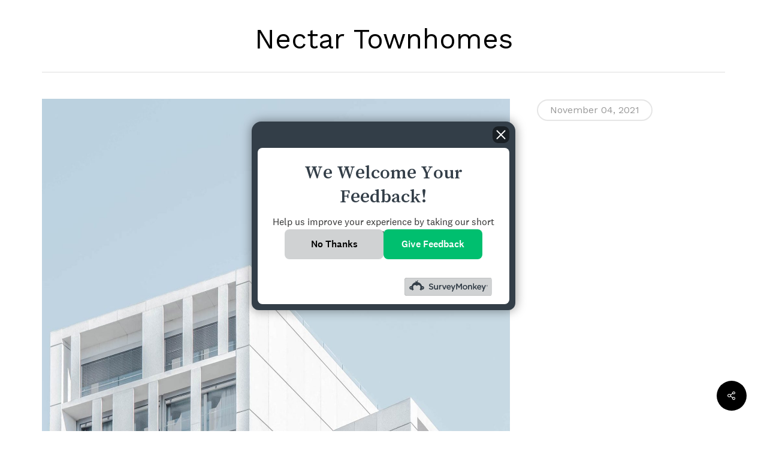

--- FILE ---
content_type: text/html; charset=UTF-8
request_url: https://aromaannapolis.com/portfolio/nectar-townhomes/
body_size: 34098
content:
<!doctype html>
<html lang="en-US" class="no-js">
<head>
	<meta charset="UTF-8">
	<meta name="viewport" content="width=device-width, initial-scale=1, maximum-scale=1, user-scalable=0" /><meta name='robots' content='noindex, follow' />
	<style>img:is([sizes="auto" i], [sizes^="auto," i]) { contain-intrinsic-size: 3000px 1500px }</style>
	
	<!-- This site is optimized with the Yoast SEO plugin v26.0 - https://yoast.com/wordpress/plugins/seo/ -->
	<title>Nectar Townhomes | Aroma Annapolis</title>
	<meta property="og:locale" content="en_US" />
	<meta property="og:type" content="article" />
	<meta property="og:title" content="Nectar Townhomes | Aroma Annapolis" />
	<meta property="og:url" content="https://aromaannapolis.com/portfolio/nectar-townhomes/" />
	<meta property="og:site_name" content="Aroma Annapolis" />
	<meta property="article:publisher" content="https://www.facebook.com/Aroma-Annapolis-101029435545391" />
	<meta property="og:image" content="https://aromaannapolis.com/wp-content/uploads/2021/11/joel-filipe-RFDP7_80v5A-unsplash.jpg" />
	<meta property="og:image:width" content="1500" />
	<meta property="og:image:height" content="2124" />
	<meta property="og:image:type" content="image/jpeg" />
	<meta name="twitter:card" content="summary_large_image" />
	<script type="application/ld+json" class="yoast-schema-graph">{"@context":"https://schema.org","@graph":[{"@type":"WebPage","@id":"https://aromaannapolis.com/portfolio/nectar-townhomes/","url":"https://aromaannapolis.com/portfolio/nectar-townhomes/","name":"Nectar Townhomes | Aroma Annapolis","isPartOf":{"@id":"https://aromaannapolis.com/#website"},"primaryImageOfPage":{"@id":"https://aromaannapolis.com/portfolio/nectar-townhomes/#primaryimage"},"image":{"@id":"https://aromaannapolis.com/portfolio/nectar-townhomes/#primaryimage"},"thumbnailUrl":"https://aromaannapolis.com/wp-content/uploads/2021/11/joel-filipe-RFDP7_80v5A-unsplash.jpg","datePublished":"2021-11-04T22:06:22+00:00","breadcrumb":{"@id":"https://aromaannapolis.com/portfolio/nectar-townhomes/#breadcrumb"},"inLanguage":"en-US","potentialAction":[{"@type":"ReadAction","target":["https://aromaannapolis.com/portfolio/nectar-townhomes/"]}]},{"@type":"ImageObject","inLanguage":"en-US","@id":"https://aromaannapolis.com/portfolio/nectar-townhomes/#primaryimage","url":"https://aromaannapolis.com/wp-content/uploads/2021/11/joel-filipe-RFDP7_80v5A-unsplash.jpg","contentUrl":"https://aromaannapolis.com/wp-content/uploads/2021/11/joel-filipe-RFDP7_80v5A-unsplash.jpg","width":1500,"height":2124,"caption":"Nectar Townhomes"},{"@type":"BreadcrumbList","@id":"https://aromaannapolis.com/portfolio/nectar-townhomes/#breadcrumb","itemListElement":[{"@type":"ListItem","position":1,"name":"Home","item":"https://aromaannapolis.com/"},{"@type":"ListItem","position":2,"name":"Nectar Townhomes"}]},{"@type":"WebSite","@id":"https://aromaannapolis.com/#website","url":"https://aromaannapolis.com/","name":"Aroma Annapolis","description":"Maryland&#039;s Premier Glass Gallery","publisher":{"@id":"https://aromaannapolis.com/#organization"},"potentialAction":[{"@type":"SearchAction","target":{"@type":"EntryPoint","urlTemplate":"https://aromaannapolis.com/?s={search_term_string}"},"query-input":{"@type":"PropertyValueSpecification","valueRequired":true,"valueName":"search_term_string"}}],"inLanguage":"en-US"},{"@type":"Organization","@id":"https://aromaannapolis.com/#organization","name":"Aroma Annapolis","url":"https://aromaannapolis.com/","logo":{"@type":"ImageObject","inLanguage":"en-US","@id":"https://aromaannapolis.com/#/schema/logo/image/","url":"https://aromaannapolis.com/wp-content/uploads/2024/02/aroma-logo-black.png","contentUrl":"https://aromaannapolis.com/wp-content/uploads/2024/02/aroma-logo-black.png","width":278,"height":58,"caption":"Aroma Annapolis"},"image":{"@id":"https://aromaannapolis.com/#/schema/logo/image/"},"sameAs":["https://www.facebook.com/Aroma-Annapolis-101029435545391","https://www.instagram.com/aromaannapolis/"]}]}</script>
	<!-- / Yoast SEO plugin. -->


<link rel='dns-prefetch' href='//www.google.com' />
<link rel='dns-prefetch' href='//www.googletagmanager.com' />
<link rel='dns-prefetch' href='//fonts.googleapis.com' />
<link rel="alternate" type="application/rss+xml" title="Aroma Annapolis &raquo; Feed" href="https://aromaannapolis.com/feed/" />
<link rel="alternate" type="application/rss+xml" title="Aroma Annapolis &raquo; Comments Feed" href="https://aromaannapolis.com/comments/feed/" />
<link rel="preload" href="https://aromaannapolis.com/wp-content/themes/salient/css/fonts/icomoon.woff?v=1.6" as="font" type="font/woff" crossorigin="anonymous"><link rel='stylesheet' id='wp-components-css' href='https://aromaannapolis.com/wp-includes/css/dist/components/style.min.css?ver=6.8.3' type='text/css' media='all' />
<link rel='stylesheet' id='flexible-shipping-ups-blocks-integration-frontend-css' href='https://aromaannapolis.com/wp-content/plugins/flexible-shipping-ups/build/point-selection-block-frontend.css?ver=1758733495' type='text/css' media='all' />
<link rel='stylesheet' id='flexible-shipping-ups-blocks-integration-editor-css' href='https://aromaannapolis.com/wp-content/plugins/flexible-shipping-ups/build/point-selection-block.css?ver=1758733495' type='text/css' media='all' />
<link rel='stylesheet' id='wp-preferences-css' href='https://aromaannapolis.com/wp-includes/css/dist/preferences/style.min.css?ver=6.8.3' type='text/css' media='all' />
<link rel='stylesheet' id='wp-block-editor-css' href='https://aromaannapolis.com/wp-includes/css/dist/block-editor/style.min.css?ver=6.8.3' type='text/css' media='all' />
<link rel='stylesheet' id='popup-maker-block-library-style-css' href='https://aromaannapolis.com/wp-content/plugins/popup-maker/dist/packages/block-library-style.css?ver=dbea705cfafe089d65f1' type='text/css' media='all' />
<style id='global-styles-inline-css' type='text/css'>
:root{--wp--preset--aspect-ratio--square: 1;--wp--preset--aspect-ratio--4-3: 4/3;--wp--preset--aspect-ratio--3-4: 3/4;--wp--preset--aspect-ratio--3-2: 3/2;--wp--preset--aspect-ratio--2-3: 2/3;--wp--preset--aspect-ratio--16-9: 16/9;--wp--preset--aspect-ratio--9-16: 9/16;--wp--preset--color--black: #000000;--wp--preset--color--cyan-bluish-gray: #abb8c3;--wp--preset--color--white: #ffffff;--wp--preset--color--pale-pink: #f78da7;--wp--preset--color--vivid-red: #cf2e2e;--wp--preset--color--luminous-vivid-orange: #ff6900;--wp--preset--color--luminous-vivid-amber: #fcb900;--wp--preset--color--light-green-cyan: #7bdcb5;--wp--preset--color--vivid-green-cyan: #00d084;--wp--preset--color--pale-cyan-blue: #8ed1fc;--wp--preset--color--vivid-cyan-blue: #0693e3;--wp--preset--color--vivid-purple: #9b51e0;--wp--preset--gradient--vivid-cyan-blue-to-vivid-purple: linear-gradient(135deg,rgba(6,147,227,1) 0%,rgb(155,81,224) 100%);--wp--preset--gradient--light-green-cyan-to-vivid-green-cyan: linear-gradient(135deg,rgb(122,220,180) 0%,rgb(0,208,130) 100%);--wp--preset--gradient--luminous-vivid-amber-to-luminous-vivid-orange: linear-gradient(135deg,rgba(252,185,0,1) 0%,rgba(255,105,0,1) 100%);--wp--preset--gradient--luminous-vivid-orange-to-vivid-red: linear-gradient(135deg,rgba(255,105,0,1) 0%,rgb(207,46,46) 100%);--wp--preset--gradient--very-light-gray-to-cyan-bluish-gray: linear-gradient(135deg,rgb(238,238,238) 0%,rgb(169,184,195) 100%);--wp--preset--gradient--cool-to-warm-spectrum: linear-gradient(135deg,rgb(74,234,220) 0%,rgb(151,120,209) 20%,rgb(207,42,186) 40%,rgb(238,44,130) 60%,rgb(251,105,98) 80%,rgb(254,248,76) 100%);--wp--preset--gradient--blush-light-purple: linear-gradient(135deg,rgb(255,206,236) 0%,rgb(152,150,240) 100%);--wp--preset--gradient--blush-bordeaux: linear-gradient(135deg,rgb(254,205,165) 0%,rgb(254,45,45) 50%,rgb(107,0,62) 100%);--wp--preset--gradient--luminous-dusk: linear-gradient(135deg,rgb(255,203,112) 0%,rgb(199,81,192) 50%,rgb(65,88,208) 100%);--wp--preset--gradient--pale-ocean: linear-gradient(135deg,rgb(255,245,203) 0%,rgb(182,227,212) 50%,rgb(51,167,181) 100%);--wp--preset--gradient--electric-grass: linear-gradient(135deg,rgb(202,248,128) 0%,rgb(113,206,126) 100%);--wp--preset--gradient--midnight: linear-gradient(135deg,rgb(2,3,129) 0%,rgb(40,116,252) 100%);--wp--preset--font-size--small: 13px;--wp--preset--font-size--medium: 20px;--wp--preset--font-size--large: 36px;--wp--preset--font-size--x-large: 42px;--wp--preset--spacing--20: 0.44rem;--wp--preset--spacing--30: 0.67rem;--wp--preset--spacing--40: 1rem;--wp--preset--spacing--50: 1.5rem;--wp--preset--spacing--60: 2.25rem;--wp--preset--spacing--70: 3.38rem;--wp--preset--spacing--80: 5.06rem;--wp--preset--shadow--natural: 6px 6px 9px rgba(0, 0, 0, 0.2);--wp--preset--shadow--deep: 12px 12px 50px rgba(0, 0, 0, 0.4);--wp--preset--shadow--sharp: 6px 6px 0px rgba(0, 0, 0, 0.2);--wp--preset--shadow--outlined: 6px 6px 0px -3px rgba(255, 255, 255, 1), 6px 6px rgba(0, 0, 0, 1);--wp--preset--shadow--crisp: 6px 6px 0px rgba(0, 0, 0, 1);}:root { --wp--style--global--content-size: 1300px;--wp--style--global--wide-size: 1300px; }:where(body) { margin: 0; }.wp-site-blocks > .alignleft { float: left; margin-right: 2em; }.wp-site-blocks > .alignright { float: right; margin-left: 2em; }.wp-site-blocks > .aligncenter { justify-content: center; margin-left: auto; margin-right: auto; }:where(.is-layout-flex){gap: 0.5em;}:where(.is-layout-grid){gap: 0.5em;}.is-layout-flow > .alignleft{float: left;margin-inline-start: 0;margin-inline-end: 2em;}.is-layout-flow > .alignright{float: right;margin-inline-start: 2em;margin-inline-end: 0;}.is-layout-flow > .aligncenter{margin-left: auto !important;margin-right: auto !important;}.is-layout-constrained > .alignleft{float: left;margin-inline-start: 0;margin-inline-end: 2em;}.is-layout-constrained > .alignright{float: right;margin-inline-start: 2em;margin-inline-end: 0;}.is-layout-constrained > .aligncenter{margin-left: auto !important;margin-right: auto !important;}.is-layout-constrained > :where(:not(.alignleft):not(.alignright):not(.alignfull)){max-width: var(--wp--style--global--content-size);margin-left: auto !important;margin-right: auto !important;}.is-layout-constrained > .alignwide{max-width: var(--wp--style--global--wide-size);}body .is-layout-flex{display: flex;}.is-layout-flex{flex-wrap: wrap;align-items: center;}.is-layout-flex > :is(*, div){margin: 0;}body .is-layout-grid{display: grid;}.is-layout-grid > :is(*, div){margin: 0;}body{padding-top: 0px;padding-right: 0px;padding-bottom: 0px;padding-left: 0px;}:root :where(.wp-element-button, .wp-block-button__link){background-color: #32373c;border-width: 0;color: #fff;font-family: inherit;font-size: inherit;line-height: inherit;padding: calc(0.667em + 2px) calc(1.333em + 2px);text-decoration: none;}.has-black-color{color: var(--wp--preset--color--black) !important;}.has-cyan-bluish-gray-color{color: var(--wp--preset--color--cyan-bluish-gray) !important;}.has-white-color{color: var(--wp--preset--color--white) !important;}.has-pale-pink-color{color: var(--wp--preset--color--pale-pink) !important;}.has-vivid-red-color{color: var(--wp--preset--color--vivid-red) !important;}.has-luminous-vivid-orange-color{color: var(--wp--preset--color--luminous-vivid-orange) !important;}.has-luminous-vivid-amber-color{color: var(--wp--preset--color--luminous-vivid-amber) !important;}.has-light-green-cyan-color{color: var(--wp--preset--color--light-green-cyan) !important;}.has-vivid-green-cyan-color{color: var(--wp--preset--color--vivid-green-cyan) !important;}.has-pale-cyan-blue-color{color: var(--wp--preset--color--pale-cyan-blue) !important;}.has-vivid-cyan-blue-color{color: var(--wp--preset--color--vivid-cyan-blue) !important;}.has-vivid-purple-color{color: var(--wp--preset--color--vivid-purple) !important;}.has-black-background-color{background-color: var(--wp--preset--color--black) !important;}.has-cyan-bluish-gray-background-color{background-color: var(--wp--preset--color--cyan-bluish-gray) !important;}.has-white-background-color{background-color: var(--wp--preset--color--white) !important;}.has-pale-pink-background-color{background-color: var(--wp--preset--color--pale-pink) !important;}.has-vivid-red-background-color{background-color: var(--wp--preset--color--vivid-red) !important;}.has-luminous-vivid-orange-background-color{background-color: var(--wp--preset--color--luminous-vivid-orange) !important;}.has-luminous-vivid-amber-background-color{background-color: var(--wp--preset--color--luminous-vivid-amber) !important;}.has-light-green-cyan-background-color{background-color: var(--wp--preset--color--light-green-cyan) !important;}.has-vivid-green-cyan-background-color{background-color: var(--wp--preset--color--vivid-green-cyan) !important;}.has-pale-cyan-blue-background-color{background-color: var(--wp--preset--color--pale-cyan-blue) !important;}.has-vivid-cyan-blue-background-color{background-color: var(--wp--preset--color--vivid-cyan-blue) !important;}.has-vivid-purple-background-color{background-color: var(--wp--preset--color--vivid-purple) !important;}.has-black-border-color{border-color: var(--wp--preset--color--black) !important;}.has-cyan-bluish-gray-border-color{border-color: var(--wp--preset--color--cyan-bluish-gray) !important;}.has-white-border-color{border-color: var(--wp--preset--color--white) !important;}.has-pale-pink-border-color{border-color: var(--wp--preset--color--pale-pink) !important;}.has-vivid-red-border-color{border-color: var(--wp--preset--color--vivid-red) !important;}.has-luminous-vivid-orange-border-color{border-color: var(--wp--preset--color--luminous-vivid-orange) !important;}.has-luminous-vivid-amber-border-color{border-color: var(--wp--preset--color--luminous-vivid-amber) !important;}.has-light-green-cyan-border-color{border-color: var(--wp--preset--color--light-green-cyan) !important;}.has-vivid-green-cyan-border-color{border-color: var(--wp--preset--color--vivid-green-cyan) !important;}.has-pale-cyan-blue-border-color{border-color: var(--wp--preset--color--pale-cyan-blue) !important;}.has-vivid-cyan-blue-border-color{border-color: var(--wp--preset--color--vivid-cyan-blue) !important;}.has-vivid-purple-border-color{border-color: var(--wp--preset--color--vivid-purple) !important;}.has-vivid-cyan-blue-to-vivid-purple-gradient-background{background: var(--wp--preset--gradient--vivid-cyan-blue-to-vivid-purple) !important;}.has-light-green-cyan-to-vivid-green-cyan-gradient-background{background: var(--wp--preset--gradient--light-green-cyan-to-vivid-green-cyan) !important;}.has-luminous-vivid-amber-to-luminous-vivid-orange-gradient-background{background: var(--wp--preset--gradient--luminous-vivid-amber-to-luminous-vivid-orange) !important;}.has-luminous-vivid-orange-to-vivid-red-gradient-background{background: var(--wp--preset--gradient--luminous-vivid-orange-to-vivid-red) !important;}.has-very-light-gray-to-cyan-bluish-gray-gradient-background{background: var(--wp--preset--gradient--very-light-gray-to-cyan-bluish-gray) !important;}.has-cool-to-warm-spectrum-gradient-background{background: var(--wp--preset--gradient--cool-to-warm-spectrum) !important;}.has-blush-light-purple-gradient-background{background: var(--wp--preset--gradient--blush-light-purple) !important;}.has-blush-bordeaux-gradient-background{background: var(--wp--preset--gradient--blush-bordeaux) !important;}.has-luminous-dusk-gradient-background{background: var(--wp--preset--gradient--luminous-dusk) !important;}.has-pale-ocean-gradient-background{background: var(--wp--preset--gradient--pale-ocean) !important;}.has-electric-grass-gradient-background{background: var(--wp--preset--gradient--electric-grass) !important;}.has-midnight-gradient-background{background: var(--wp--preset--gradient--midnight) !important;}.has-small-font-size{font-size: var(--wp--preset--font-size--small) !important;}.has-medium-font-size{font-size: var(--wp--preset--font-size--medium) !important;}.has-large-font-size{font-size: var(--wp--preset--font-size--large) !important;}.has-x-large-font-size{font-size: var(--wp--preset--font-size--x-large) !important;}
:where(.wp-block-post-template.is-layout-flex){gap: 1.25em;}:where(.wp-block-post-template.is-layout-grid){gap: 1.25em;}
:where(.wp-block-columns.is-layout-flex){gap: 2em;}:where(.wp-block-columns.is-layout-grid){gap: 2em;}
:root :where(.wp-block-pullquote){font-size: 1.5em;line-height: 1.6;}
</style>
<link rel='stylesheet' id='nectar-portfolio-css' href='https://aromaannapolis.com/wp-content/plugins/salient-portfolio/css/portfolio.css?ver=1.8.3' type='text/css' media='all' />
<link rel='stylesheet' id='salient-social-css' href='https://aromaannapolis.com/wp-content/plugins/salient-social/css/style.css?ver=1.2.6' type='text/css' media='all' />
<style id='salient-social-inline-css' type='text/css'>

  .sharing-default-minimal .nectar-love.loved,
  body .nectar-social[data-color-override="override"].fixed > a:before, 
  body .nectar-social[data-color-override="override"].fixed .nectar-social-inner a,
  .sharing-default-minimal .nectar-social[data-color-override="override"] .nectar-social-inner a:hover,
  .nectar-social.vertical[data-color-override="override"] .nectar-social-inner a:hover {
    background-color: #000000;
  }
  .nectar-social.hover .nectar-love.loved,
  .nectar-social.hover > .nectar-love-button a:hover,
  .nectar-social[data-color-override="override"].hover > div a:hover,
  #single-below-header .nectar-social[data-color-override="override"].hover > div a:hover,
  .nectar-social[data-color-override="override"].hover .share-btn:hover,
  .sharing-default-minimal .nectar-social[data-color-override="override"] .nectar-social-inner a {
    border-color: #000000;
  }
  #single-below-header .nectar-social.hover .nectar-love.loved i,
  #single-below-header .nectar-social.hover[data-color-override="override"] a:hover,
  #single-below-header .nectar-social.hover[data-color-override="override"] a:hover i,
  #single-below-header .nectar-social.hover .nectar-love-button a:hover i,
  .nectar-love:hover i,
  .hover .nectar-love:hover .total_loves,
  .nectar-love.loved i,
  .nectar-social.hover .nectar-love.loved .total_loves,
  .nectar-social.hover .share-btn:hover, 
  .nectar-social[data-color-override="override"].hover .nectar-social-inner a:hover,
  .nectar-social[data-color-override="override"].hover > div:hover span,
  .sharing-default-minimal .nectar-social[data-color-override="override"] .nectar-social-inner a:not(:hover) i,
  .sharing-default-minimal .nectar-social[data-color-override="override"] .nectar-social-inner a:not(:hover) {
    color: #000000;
  }
</style>
<link rel='stylesheet' id='woocommerce-layout-css' href='https://aromaannapolis.com/wp-content/plugins/woocommerce/assets/css/woocommerce-layout.css?ver=10.2.2' type='text/css' media='all' />
<link rel='stylesheet' id='woocommerce-smallscreen-css' href='https://aromaannapolis.com/wp-content/plugins/woocommerce/assets/css/woocommerce-smallscreen.css?ver=10.2.2' type='text/css' media='only screen and (max-width: 768px)' />
<link rel='stylesheet' id='woocommerce-general-css' href='https://aromaannapolis.com/wp-content/plugins/woocommerce/assets/css/woocommerce.css?ver=10.2.2' type='text/css' media='all' />
<style id='woocommerce-inline-inline-css' type='text/css'>
.woocommerce form .form-row .required { visibility: visible; }
</style>
<link rel='stylesheet' id='brands-styles-css' href='https://aromaannapolis.com/wp-content/plugins/woocommerce/assets/css/brands.css?ver=10.2.2' type='text/css' media='all' />
<link rel='stylesheet' id='font-awesome-css' href='https://aromaannapolis.com/wp-content/themes/salient/css/font-awesome.min.css?ver=4.7.1' type='text/css' media='all' />
<style id='font-awesome-inline-css' type='text/css'>
[data-font="FontAwesome"]:before {font-family: 'FontAwesome' !important;content: attr(data-icon) !important;speak: none !important;font-weight: normal !important;font-variant: normal !important;text-transform: none !important;line-height: 1 !important;font-style: normal !important;-webkit-font-smoothing: antialiased !important;-moz-osx-font-smoothing: grayscale !important;}
</style>
<link rel='stylesheet' id='salient-grid-system-css' href='https://aromaannapolis.com/wp-content/themes/salient/css/build/grid-system.css?ver=17.4.1' type='text/css' media='all' />
<link rel='stylesheet' id='main-styles-css' href='https://aromaannapolis.com/wp-content/themes/salient/css/build/style.css?ver=17.4.1' type='text/css' media='all' />
<link rel='stylesheet' id='nectar-header-layout-centered-menu-css' href='https://aromaannapolis.com/wp-content/themes/salient/css/build/header/header-layout-centered-menu.css?ver=17.4.1' type='text/css' media='all' />
<link rel='stylesheet' id='nectar-single-styles-css' href='https://aromaannapolis.com/wp-content/themes/salient/css/build/single.css?ver=17.4.1' type='text/css' media='all' />
<link rel='stylesheet' id='nectar-element-testimonial-css' href='https://aromaannapolis.com/wp-content/themes/salient/css/build/elements/element-testimonial.css?ver=17.4.1' type='text/css' media='all' />
<link rel='stylesheet' id='nectar-wpforms-css' href='https://aromaannapolis.com/wp-content/themes/salient/css/build/third-party/wpforms.css?ver=17.4.1' type='text/css' media='all' />
<link rel='stylesheet' id='nectar_default_font_open_sans-css' href='https://fonts.googleapis.com/css?family=Open+Sans%3A300%2C400%2C600%2C700&#038;subset=latin%2Clatin-ext&#038;display=swap' type='text/css' media='all' />
<link rel='stylesheet' id='responsive-css' href='https://aromaannapolis.com/wp-content/themes/salient/css/build/responsive.css?ver=17.4.1' type='text/css' media='all' />
<link rel='stylesheet' id='nectar-product-style-minimal-css' href='https://aromaannapolis.com/wp-content/themes/salient/css/build/third-party/woocommerce/product-style-minimal.css?ver=17.4.1' type='text/css' media='all' />
<link rel='stylesheet' id='woocommerce-css' href='https://aromaannapolis.com/wp-content/themes/salient/css/build/woocommerce.css?ver=17.4.1' type='text/css' media='all' />
<link rel='stylesheet' id='nectar-flickity-css' href='https://aromaannapolis.com/wp-content/themes/salient/css/build/plugins/flickity.css?ver=17.4.1' type='text/css' media='all' />
<link rel='stylesheet' id='select2-css' href='https://aromaannapolis.com/wp-content/plugins/woocommerce/assets/css/select2.css?ver=10.2.2' type='text/css' media='all' />
<link rel='stylesheet' id='skin-material-css' href='https://aromaannapolis.com/wp-content/themes/salient/css/build/skin-material.css?ver=17.4.1' type='text/css' media='all' />
<link rel='stylesheet' id='salient-wp-menu-dynamic-css' href='https://aromaannapolis.com/wp-content/uploads/salient/menu-dynamic.css?ver=53855' type='text/css' media='all' />
<link rel='stylesheet' id='dynamic-css-css' href='https://aromaannapolis.com/wp-content/themes/salient/css/salient-dynamic-styles.css?ver=22795' type='text/css' media='all' />
<style id='dynamic-css-inline-css' type='text/css'>
.no-rgba #header-space{display:none;}@media only screen and (max-width:999px){body #header-space[data-header-mobile-fixed="1"]{display:none;}#header-outer[data-mobile-fixed="false"]{position:absolute;}}@media only screen and (max-width:999px){body:not(.nectar-no-flex-height) #header-space[data-secondary-header-display="full"]:not([data-header-mobile-fixed="false"]){display:block!important;margin-bottom:-66px;}#header-space[data-secondary-header-display="full"][data-header-mobile-fixed="false"]{display:none;}}@media only screen and (min-width:1000px){#header-space{display:none;}.nectar-slider-wrap.first-section,.parallax_slider_outer.first-section,.full-width-content.first-section,.parallax_slider_outer.first-section .swiper-slide .content,.nectar-slider-wrap.first-section .swiper-slide .content,#page-header-bg,.nder-page-header,#page-header-wrap,.full-width-section.first-section{margin-top:0!important;}body #page-header-bg,body #page-header-wrap{height:60px;}body #search-outer{z-index:100000;}}@media only screen and (min-width:1000px){#page-header-wrap.fullscreen-header,#page-header-wrap.fullscreen-header #page-header-bg,html:not(.nectar-box-roll-loaded) .nectar-box-roll > #page-header-bg.fullscreen-header,.nectar_fullscreen_zoom_recent_projects,#nectar_fullscreen_rows:not(.afterLoaded) > div{height:100vh;}.wpb_row.vc_row-o-full-height.top-level,.wpb_row.vc_row-o-full-height.top-level > .col.span_12{min-height:100vh;}#page-header-bg[data-alignment-v="middle"] .span_6 .inner-wrap,#page-header-bg[data-alignment-v="top"] .span_6 .inner-wrap,.blog-archive-header.color-bg .container{padding-top:80px;}#page-header-wrap.container #page-header-bg .span_6 .inner-wrap{padding-top:0;}.nectar-slider-wrap[data-fullscreen="true"]:not(.loaded),.nectar-slider-wrap[data-fullscreen="true"]:not(.loaded) .swiper-container{height:calc(100vh + 2px)!important;}.admin-bar .nectar-slider-wrap[data-fullscreen="true"]:not(.loaded),.admin-bar .nectar-slider-wrap[data-fullscreen="true"]:not(.loaded) .swiper-container{height:calc(100vh - 30px)!important;}}@media only screen and (max-width:999px){#page-header-bg[data-alignment-v="middle"]:not(.fullscreen-header) .span_6 .inner-wrap,#page-header-bg[data-alignment-v="top"] .span_6 .inner-wrap,.blog-archive-header.color-bg .container{padding-top:50px;}.vc_row.top-level.full-width-section:not(.full-width-ns) > .span_12,#page-header-bg[data-alignment-v="bottom"] .span_6 .inner-wrap{padding-top:40px;}}@media only screen and (max-width:690px){.vc_row.top-level.full-width-section:not(.full-width-ns) > .span_12{padding-top:50px;}.vc_row.top-level.full-width-content .nectar-recent-posts-single_featured .recent-post-container > .inner-wrap{padding-top:40px;}}@media only screen and (max-width:999px){.full-width-ns .nectar-slider-wrap .swiper-slide[data-y-pos="middle"] .content,.full-width-ns .nectar-slider-wrap .swiper-slide[data-y-pos="top"] .content{padding-top:30px;}}@media only screen and (max-width:999px){.using-mobile-browser #nectar_fullscreen_rows:not(.afterLoaded):not([data-mobile-disable="on"]) > div{height:calc(100vh - 76px);}.using-mobile-browser .wpb_row.vc_row-o-full-height.top-level,.using-mobile-browser .wpb_row.vc_row-o-full-height.top-level > .col.span_12,[data-permanent-transparent="1"].using-mobile-browser .wpb_row.vc_row-o-full-height.top-level,[data-permanent-transparent="1"].using-mobile-browser .wpb_row.vc_row-o-full-height.top-level > .col.span_12{min-height:calc(100vh - 76px);}html:not(.nectar-box-roll-loaded) .nectar-box-roll > #page-header-bg.fullscreen-header,.nectar_fullscreen_zoom_recent_projects,.nectar-slider-wrap[data-fullscreen="true"]:not(.loaded),.nectar-slider-wrap[data-fullscreen="true"]:not(.loaded) .swiper-container,#nectar_fullscreen_rows:not(.afterLoaded):not([data-mobile-disable="on"]) > div{height:calc(100vh - 1px);}.wpb_row.vc_row-o-full-height.top-level,.wpb_row.vc_row-o-full-height.top-level > .col.span_12{min-height:calc(100vh - 1px);}body[data-transparent-header="false"] #ajax-content-wrap.no-scroll{min-height:calc(100vh - 1px);height:calc(100vh - 1px);}}.woocommerce ul.products li.product.material,.woocommerce-page ul.products li.product.material{background-color:#ffffff;}.woocommerce ul.products li.product.minimal .product-wrap,.woocommerce ul.products li.product.minimal .background-color-expand,.woocommerce-page ul.products li.product.minimal .product-wrap,.woocommerce-page ul.products li.product.minimal .background-color-expand{background-color:#ffffff;}#ajax-content-wrap .vc_row.left_padding_10pct .row_col_wrap_12,.nectar-global-section .vc_row.left_padding_10pct .row_col_wrap_12{padding-left:10%;}#ajax-content-wrap .vc_row.right_padding_10pct .row_col_wrap_12,.nectar-global-section .vc_row.right_padding_10pct .row_col_wrap_12{padding-right:10%;}#ajax-content-wrap .vc_row.left_padding_5pct .row_col_wrap_12,.nectar-global-section .vc_row.left_padding_5pct .row_col_wrap_12{padding-left:5%;}#ajax-content-wrap .vc_row.right_padding_5pct .row_col_wrap_12,.nectar-global-section .vc_row.right_padding_5pct .row_col_wrap_12{padding-right:5%;}body .container-wrap .wpb_row[data-column-margin="none"]:not(.full-width-section):not(.full-width-content),html body .wpb_row[data-column-margin="none"]:not(.full-width-section):not(.full-width-content){margin-bottom:0;}body .container-wrap .vc_row-fluid[data-column-margin="none"] > .span_12,html body .vc_row-fluid[data-column-margin="none"] > .span_12,body .container-wrap .vc_row-fluid[data-column-margin="none"] .full-page-inner > .container > .span_12,body .container-wrap .vc_row-fluid[data-column-margin="none"] .full-page-inner > .span_12{margin-left:0;margin-right:0;}body .container-wrap .vc_row-fluid[data-column-margin="none"] .wpb_column:not(.child_column),body .container-wrap .inner_row[data-column-margin="none"] .child_column,html body .vc_row-fluid[data-column-margin="none"] .wpb_column:not(.child_column),html body .inner_row[data-column-margin="none"] .child_column{padding-left:0;padding-right:0;}#ajax-content-wrap .vc_row.inner_row.left_padding_25pct .row_col_wrap_12_inner,.nectar-global-section .vc_row.inner_row.left_padding_25pct .row_col_wrap_12_inner{padding-left:25%;}#ajax-content-wrap .vc_row.inner_row.right_padding_25pct .row_col_wrap_12_inner,.nectar-global-section .vc_row.inner_row.right_padding_25pct .row_col_wrap_12_inner{padding-right:25%;}#ajax-content-wrap .vc_row.inner_row.left_padding_30pct .row_col_wrap_12_inner,.nectar-global-section .vc_row.inner_row.left_padding_30pct .row_col_wrap_12_inner{padding-left:30%;}#ajax-content-wrap .vc_row.inner_row.right_padding_30pct .row_col_wrap_12_inner,.nectar-global-section .vc_row.inner_row.right_padding_30pct .row_col_wrap_12_inner{padding-right:30%;}#ajax-content-wrap .vc_row.inner_row.left_padding_8pct .row_col_wrap_12_inner,.nectar-global-section .vc_row.inner_row.left_padding_8pct .row_col_wrap_12_inner{padding-left:8%;}#ajax-content-wrap .vc_row.inner_row.right_padding_8pct .row_col_wrap_12_inner,.nectar-global-section .vc_row.inner_row.right_padding_8pct .row_col_wrap_12_inner{padding-right:8%;}.wpb_column.el_spacing_0px > .vc_column-inner > .wpb_wrapper > div:not(:last-child),.wpb_column.el_spacing_0px > .n-sticky > .vc_column-inner > .wpb_wrapper > div:not(:last-child){margin-bottom:0;}.col.padding-3-percent > .vc_column-inner,.col.padding-3-percent > .n-sticky > .vc_column-inner{padding:calc(600px * 0.03);}@media only screen and (max-width:690px){.col.padding-3-percent > .vc_column-inner,.col.padding-3-percent > .n-sticky > .vc_column-inner{padding:calc(100vw * 0.03);}}@media only screen and (min-width:1000px){.col.padding-3-percent > .vc_column-inner,.col.padding-3-percent > .n-sticky > .vc_column-inner{padding:calc((100vw - 180px) * 0.03);}.column_container:not(.vc_col-sm-12) .col.padding-3-percent > .vc_column-inner{padding:calc((100vw - 180px) * 0.015);}}@media only screen and (min-width:1425px){.col.padding-3-percent > .vc_column-inner{padding:calc(1245px * 0.03);}.column_container:not(.vc_col-sm-12) .col.padding-3-percent > .vc_column-inner{padding:calc(1245px * 0.015);}}.full-width-content .col.padding-3-percent > .vc_column-inner{padding:calc(100vw * 0.03);}@media only screen and (max-width:999px){.full-width-content .col.padding-3-percent > .vc_column-inner{padding:calc(100vw * 0.03);}}@media only screen and (min-width:1000px){.full-width-content .column_container:not(.vc_col-sm-12) .col.padding-3-percent > .vc_column-inner{padding:calc(100vw * 0.015);}}body[data-aie] .col[data-padding-pos="right"] > .vc_column-inner,body #ajax-content-wrap .col[data-padding-pos="right"] > .vc_column-inner,#ajax-content-wrap .col[data-padding-pos="right"] > .n-sticky > .vc_column-inner{padding-left:0;padding-top:0;padding-bottom:0}body[data-aie] .col[data-padding-pos="left"] > .vc_column-inner,body #ajax-content-wrap .col[data-padding-pos="left"] > .vc_column-inner,#ajax-content-wrap .col[data-padding-pos="left"] > .n-sticky > .vc_column-inner{padding-right:0;padding-top:0;padding-bottom:0}.column-image-bg-wrap[data-bg-pos="center center"] .column-image-bg,.container-wrap .main-content .column-image-bg-wrap[data-bg-pos="center center"] .column-image-bg{background-position:center center;}.nectar-split-heading .heading-line{display:block;overflow:hidden;position:relative}.nectar-split-heading .heading-line >div{display:block;transform:translateY(200%);-webkit-transform:translateY(200%)}.nectar-split-heading h1{margin-bottom:0}@media only screen and (min-width:1000px){.nectar-split-heading[data-custom-font-size="true"] h1,.nectar-split-heading[data-custom-font-size="true"] h2,.row .nectar-split-heading[data-custom-font-size="true"] h3,.row .nectar-split-heading[data-custom-font-size="true"] h4,.row .nectar-split-heading[data-custom-font-size="true"] h5,.row .nectar-split-heading[data-custom-font-size="true"] h6,.row .nectar-split-heading[data-custom-font-size="true"] i{font-size:inherit;line-height:inherit;}}@media only screen,print{#ajax-content-wrap .font_size_8vw.nectar-split-heading,.font_size_8vw.nectar-split-heading{font-size:8vw!important;}}@media only screen,print{#ajax-content-wrap .font_size_8vw.nectar-split-heading,.font_size_8vw.nectar-split-heading,#header-outer .font_size_8vw.nectar-split-heading{font-size:8vw!important;}}.centered-text .nectar-split-heading[data-animation-type="line-reveal-by-space"] h1,.centered-text .nectar-split-heading[data-animation-type="line-reveal-by-space"] h2,.centered-text .nectar-split-heading[data-animation-type="line-reveal-by-space"] h3,.centered-text .nectar-split-heading[data-animation-type="line-reveal-by-space"] h4{margin:0 auto;}.nectar-split-heading[data-animation-type="line-reveal-by-space"]:not(.markup-generated){opacity:0;}.nectar-split-heading[data-animation-type="line-reveal-by-space"]:not(.markup-generated).animated-in{opacity:1;}@media only screen and (max-width:999px){.nectar-split-heading[data-m-rm-animation="true"]{opacity:1!important;}}.nectar-split-heading[data-animation-type="line-reveal-by-space"] > * > span{position:relative;display:inline-block;overflow:hidden;}.nectar-split-heading[data-animation-type="line-reveal-by-space"] span{vertical-align:bottom;}.nectar-split-heading[data-animation-type="line-reveal-by-space"] span{line-height:1.2;}@media only screen and (min-width:1000px){.nectar-split-heading[data-animation-type="line-reveal-by-space"]:not(.markup-generated) > *{line-height:1.2;}}@media only screen and (max-width:999px){.nectar-split-heading[data-animation-type="line-reveal-by-space"]:not([data-m-rm-animation="true"]):not(.markup-generated) > *{line-height:1.2;}}.nectar-split-heading[data-animation-type="line-reveal-by-space"][data-stagger="true"]:not([data-text-effect*="letter-reveal"]) span .inner{transition:transform 1.2s cubic-bezier(0.25,1,0.5,1),opacity 1.2s cubic-bezier(0.25,1,0.5,1);}.nectar-split-heading[data-animation-type="line-reveal-by-space"] span .inner{position:relative;display:inline-block;-webkit-transform:translateY(1.3em);transform:translateY(1.3em);}.nectar-split-heading[data-animation-type="line-reveal-by-space"] span .inner.animated{-webkit-transform:none;transform:none;opacity:1;}.nectar-split-heading[data-animation-type="line-reveal-by-space"][data-text-effect="letter-reveal-bottom"] > * > span{padding:0 .05em;margin:0 -0.05em;}.nectar-split-heading[data-animation-type="line-reveal-by-space"][data-align="left"]{display:flex;justify-content:flex-start;}.nectar-split-heading[data-animation-type="line-reveal-by-space"][data-align="center"]{display:flex;justify-content:center;}.nectar-split-heading[data-animation-type="line-reveal-by-space"][data-align="right"]{display:flex;justify-content:flex-end;}@media only screen and (max-width:999px){.nectar-split-heading[data-animation-type="line-reveal-by-space"][data-m-align="left"]{display:flex;justify-content:flex-start;}.nectar-split-heading[data-animation-type="line-reveal-by-space"][data-m-align="center"]{display:flex;justify-content:center;}.nectar-split-heading[data-animation-type="line-reveal-by-space"][data-m-align="right"]{display:flex;justify-content:flex-end;}}.nectar-split-heading.font_line_height_1-6{line-height:1.6!important;}.nectar-split-heading.font_line_height_1-6 *{line-height:1.6!important;}@media only screen,print{#ajax-content-wrap .font_size_1-1vw.nectar-split-heading,.font_size_1-1vw.nectar-split-heading{font-size:1.1vw!important;}}@media only screen,print{#ajax-content-wrap .font_size_1-1vw.nectar-split-heading,.font_size_1-1vw.nectar-split-heading,#header-outer .font_size_1-1vw.nectar-split-heading{font-size:1.1vw!important;}}@media only screen and (max-width:999px){#ajax-content-wrap .font_size_tablet_18px.nectar-split-heading,.font_size_tablet_18px.nectar-split-heading{font-size:18px!important;}}@media only screen and (max-width:999px){#ajax-content-wrap .container-wrap .font_size_tablet_18px.nectar-split-heading,.container-wrap .font_size_tablet_18px.nectar-split-heading,#header-outer .font_size_tablet_18px.nectar-split-heading{font-size:18px!important;}}@media only screen and (max-width:690px){html #ajax-content-wrap .font_size_phone_16px.nectar-split-heading,html .font_size_phone_16px.nectar-split-heading{font-size:16px!important;}}@media only screen and (max-width:690px){html #ajax-content-wrap .container-wrap .font_size_phone_16px.nectar-split-heading,html .container-wrap .font_size_phone_16px.nectar-split-heading,html #header-outer .font_size_phone_16px.nectar-split-heading{font-size:16px!important;}}#ajax-content-wrap .font_line_height_1-6.nectar-split-heading,body .font_line_height_1-6.nectar-split-heading{line-height:1.6;}@media only screen,print{#ajax-content-wrap .font_size_3vw.nectar-split-heading,.font_size_3vw.nectar-split-heading{font-size:3vw!important;}}@media only screen,print{#ajax-content-wrap .font_size_3vw.nectar-split-heading,.font_size_3vw.nectar-split-heading,#header-outer .font_size_3vw.nectar-split-heading{font-size:3vw!important;}}.nectar-split-heading[data-text-effect="none"]{opacity:1!important;}.nectar-split-heading.font_line_height_1-7{line-height:1.7!important;}.nectar-split-heading.font_line_height_1-7 *{line-height:1.7!important;}@media only screen,print{#ajax-content-wrap .font_size_1-1vw.nectar-split-heading,.font_size_1-1vw.nectar-split-heading{font-size:1.1vw!important;}}@media only screen,print{#ajax-content-wrap .font_size_1-1vw.nectar-split-heading,.font_size_1-1vw.nectar-split-heading,#header-outer .font_size_1-1vw.nectar-split-heading{font-size:1.1vw!important;}}@media only screen and (max-width:999px){#ajax-content-wrap .font_size_tablet_18px.nectar-split-heading,.font_size_tablet_18px.nectar-split-heading{font-size:18px!important;}}@media only screen and (max-width:999px){#ajax-content-wrap .container-wrap .font_size_tablet_18px.nectar-split-heading,.container-wrap .font_size_tablet_18px.nectar-split-heading,#header-outer .font_size_tablet_18px.nectar-split-heading{font-size:18px!important;}}@media only screen and (max-width:690px){html #ajax-content-wrap .font_size_phone_16px.nectar-split-heading,html .font_size_phone_16px.nectar-split-heading{font-size:16px!important;}}@media only screen and (max-width:690px){html #ajax-content-wrap .container-wrap .font_size_phone_16px.nectar-split-heading,html .container-wrap .font_size_phone_16px.nectar-split-heading,html #header-outer .font_size_phone_16px.nectar-split-heading{font-size:16px!important;}}#ajax-content-wrap .font_line_height_1-7.nectar-split-heading,body .font_line_height_1-7.nectar-split-heading{line-height:1.7;}.nectar-flickity[data-spacing="10px"]:not(.masonry) .flickity-slider .cell{margin-right:20px;margin-left:0;}.nectar-drag-indicator[data-type="solid"]{mix-blend-mode:normal;left:-47px;top:-47px;width:94px;height:94px;}.nectar-drag-indicator[data-type="solid"] .color-circle{background-color:#000;width:100%;height:100%;display:block;position:absolute;left:-2px;top:-2px;transform:scale(0.2);transition:transform 0.45s ease,opacity 0.3s ease;opacity:0;border-radius:50%;}.nectar-drag-indicator[data-type="solid"].visible .color-circle{transform:scale(1);opacity:1;}.nectar-drag-indicator[data-type="solid"] i{font-size:21px;top:-13px;}.nectar-drag-indicator[data-type="solid"]:before{display:none;}.nectar-drag-indicator[data-type="solid"].visible i{transition:transform 0.45s ease,opacity 0.3s ease,color 0.3s ease;}.nectar-drag-indicator[data-type="solid"] i.fa-angle-left{left:23px;}.nectar-drag-indicator[data-type="solid"] i.fa-angle-right{right:27px;}.nectar-drag-indicator.visible.pointer-down[data-type="solid"] .color-circle{transform:scale(0.15);}.nectar-drag-indicator.visible.pointer-down[data-type="solid"] i{color:inherit!important;}.nectar-drag-indicator.visible.pointer-down[data-type="solid"] i.fa-angle-left{transform:translateX(-10px);}.nectar-drag-indicator.visible.pointer-down[data-type="solid"] i.fa-angle-right{transform:translateX(10px);}@media only screen and (max-width:999px){.vc_row.inner_row.bottom_padding_tablet_40px{padding-bottom:40px!important;}}@media only screen and (max-width:999px){.divider-wrap.height_tablet_50vh > .divider{height:50vh!important;}}@media only screen and (max-width:999px){#ajax-content-wrap .vc_row.inner_row.right_padding_tablet_15pct .row_col_wrap_12_inner{padding-right:15%!important;}}@media only screen and (max-width:999px){.divider-wrap.height_tablet_25px > div{padding-top:25px!important;padding-bottom:0!important;}}@media only screen and (max-width:999px){#ajax-content-wrap .vc_row.inner_row.left_padding_tablet_15pct .row_col_wrap_12_inner{padding-left:15%!important;}}@media only screen and (max-width:999px){.vc_row.top_padding_tablet_25pct{padding-top:25%!important;}}@media only screen and (max-width:999px){.nectar-split-heading.font_size_tablet_18px *{font-size:inherit!important;}}@media only screen and (max-width:690px){body #ajax-content-wrap .vc_row.inner_row.left_padding_phone_0px .row_col_wrap_12_inner{padding-left:0!important;}}@media only screen and (max-width:690px){body #ajax-content-wrap .vc_row.inner_row.right_padding_phone_0px .row_col_wrap_12_inner{padding-right:0!important;}}@media only screen and (max-width:690px){body #ajax-content-wrap .vc_row.inner_row.left_padding_phone_8pct .row_col_wrap_12_inner{padding-left:8%!important;}}@media only screen and (max-width:690px){body #ajax-content-wrap .vc_row.inner_row.right_padding_phone_8pct .row_col_wrap_12_inner{padding-right:8%!important;}}@media only screen and (max-width:690px){.nectar-split-heading.font_size_phone_16px *{font-size:inherit!important;}}.screen-reader-text,.nectar-skip-to-content:not(:focus){border:0;clip:rect(1px,1px,1px,1px);clip-path:inset(50%);height:1px;margin:-1px;overflow:hidden;padding:0;position:absolute!important;width:1px;word-wrap:normal!important;}.row .col img:not([srcset]){width:auto;}.row .col img.img-with-animation.nectar-lazy:not([srcset]){width:100%;}
#sidebar .wp-block-search__inside-wrapper button[type=submit] {
    border-radius: 0 10px 10px 0 !important;
    margin-left:-5px !important;
}

.wp-block-search__label {
    display:none;
}

#page-header-wrap {
    padding:0;
}

.tax-product_cat .container-wrap {
    padding-top:0 !important;
}
.tax-product_cat .container-wrap .main-content {
    padding-top:20px;
}


body[data-button-style="rounded_shadow"] .container-wrap button[type="submit"]:hover {
    box-shadow: none;
    -ms-transform: none;
    transform: none;
    -webkit-transform: none;
}

.nectar-shop-header h1.page-title, .nectar-shop-header .woocommerce-breadcrumb {
    display:none;
}

.menu-item-3081 .nectar-menu-icon {
    color: #dbb236 !important;
}


.menu-item-3314 .nectar-menu-icon {
    color: #58d642 !important;
}

.social-foot .social-text {
	float:left;margin:0 0 3px 5px
}

.social-foot svg {
	float:left;
}

.social-foot a {
	margin-bottom:5px;
}

.social-foot a .social-text, .social-foot a svg {
	transition:all .35s;
}

.social-foot a.fb:hover .social-text, .social-foot  a.fb:hover svg {
	color:#4267B2;
	fill:#4267B2;
}

.social-foot a.insta:hover .social-text, .social-foot  a.insta:hover svg {
	color:#F77737;
	fill:#F77737;
}

#footer-outer #footer-widgets .col input[type=submit].tnp-submit {
    display:none ;!important;
}
</style>
<link rel='stylesheet' id='salient-child-style-css' href='https://aromaannapolis.com/wp-content/themes/salient-child/style.css?ver=17.4.1' type='text/css' media='all' />
<link rel='stylesheet' id='redux-google-fonts-salient_redux-css' href='https://fonts.googleapis.com/css?family=Josefin+Sans%3A400%7CWork+Sans%3A500%2C400%7CSong+Myung%3A400%7CCastoro%3A400&#038;subset=latin&#038;display=swap&#038;ver=6.8.3' type='text/css' media='all' />
<script type="text/javascript" src="https://aromaannapolis.com/wp-includes/js/jquery/jquery.min.js?ver=3.7.1" id="jquery-core-js"></script>
<script type="text/javascript" src="https://aromaannapolis.com/wp-includes/js/jquery/jquery-migrate.min.js?ver=3.4.1" id="jquery-migrate-js"></script>
<script type="text/javascript" src="https://aromaannapolis.com/wp-content/plugins/recaptcha-woo/js/rcfwc.js?ver=1.0" id="rcfwc-js-js" defer="defer" data-wp-strategy="defer"></script>
<script type="text/javascript" src="https://www.google.com/recaptcha/api.js?hl=en_US" id="recaptcha-js" defer="defer" data-wp-strategy="defer"></script>
<script type="text/javascript" src="https://aromaannapolis.com/wp-content/plugins/woocommerce/assets/js/jquery-blockui/jquery.blockUI.min.js?ver=2.7.0-wc.10.2.2" id="jquery-blockui-js" defer="defer" data-wp-strategy="defer"></script>
<script type="text/javascript" id="wc-add-to-cart-js-extra">
/* <![CDATA[ */
var wc_add_to_cart_params = {"ajax_url":"\/wp-admin\/admin-ajax.php","wc_ajax_url":"\/?wc-ajax=%%endpoint%%","i18n_view_cart":"View cart","cart_url":"https:\/\/aromaannapolis.com\/cart\/","is_cart":"","cart_redirect_after_add":"no"};
/* ]]> */
</script>
<script type="text/javascript" src="https://aromaannapolis.com/wp-content/plugins/woocommerce/assets/js/frontend/add-to-cart.min.js?ver=10.2.2" id="wc-add-to-cart-js" defer="defer" data-wp-strategy="defer"></script>
<script type="text/javascript" src="https://aromaannapolis.com/wp-content/plugins/woocommerce/assets/js/js-cookie/js.cookie.min.js?ver=2.1.4-wc.10.2.2" id="js-cookie-js" defer="defer" data-wp-strategy="defer"></script>
<script type="text/javascript" id="woocommerce-js-extra">
/* <![CDATA[ */
var woocommerce_params = {"ajax_url":"\/wp-admin\/admin-ajax.php","wc_ajax_url":"\/?wc-ajax=%%endpoint%%","i18n_password_show":"Show password","i18n_password_hide":"Hide password"};
/* ]]> */
</script>
<script type="text/javascript" src="https://aromaannapolis.com/wp-content/plugins/woocommerce/assets/js/frontend/woocommerce.min.js?ver=10.2.2" id="woocommerce-js" defer="defer" data-wp-strategy="defer"></script>

<!-- Google tag (gtag.js) snippet added by Site Kit -->
<!-- Google Analytics snippet added by Site Kit -->
<script type="text/javascript" src="https://www.googletagmanager.com/gtag/js?id=G-KKD33NG35H" id="google_gtagjs-js" async></script>
<script type="text/javascript" id="google_gtagjs-js-after">
/* <![CDATA[ */
window.dataLayer = window.dataLayer || [];function gtag(){dataLayer.push(arguments);}
gtag("set","linker",{"domains":["aromaannapolis.com"]});
gtag("js", new Date());
gtag("set", "developer_id.dZTNiMT", true);
gtag("config", "G-KKD33NG35H");
/* ]]> */
</script>
<script></script><link rel="https://api.w.org/" href="https://aromaannapolis.com/wp-json/" /><link rel="EditURI" type="application/rsd+xml" title="RSD" href="https://aromaannapolis.com/xmlrpc.php?rsd" />
<meta name="generator" content="WordPress 6.8.3" />
<meta name="generator" content="WooCommerce 10.2.2" />
<link rel='shortlink' href='https://aromaannapolis.com/?p=304' />
<link rel="alternate" title="oEmbed (JSON)" type="application/json+oembed" href="https://aromaannapolis.com/wp-json/oembed/1.0/embed?url=https%3A%2F%2Faromaannapolis.com%2Fportfolio%2Fnectar-townhomes%2F" />
<link rel="alternate" title="oEmbed (XML)" type="text/xml+oembed" href="https://aromaannapolis.com/wp-json/oembed/1.0/embed?url=https%3A%2F%2Faromaannapolis.com%2Fportfolio%2Fnectar-townhomes%2F&#038;format=xml" />
<meta name="generator" content="Site Kit by Google 1.163.0" /><!-- HFCM by 99 Robots - Snippet # 1: Sitewide Script -->
<!-- LocalBusiness Schema -->
<script type="application/ld+json">
{
  "@context": "https://schema.org",
  "@type": "LocalBusiness",
  "name": "Aroma Annapolis",
  "image": "https://aromaannapolis.com/wp-content/uploads/2021/04/aroma-logo-2.png",
  "@id": "",
  "url": "https://aromaannapolis.com/",
  "telephone": "(410) 267-3000",
  "priceRange": "$$",
  "address": {
    "@type": "PostalAddress",
    "streetAddress": "2029 West Street",
    "addressLocality": "Annapolis",
    "addressRegion": "MD",
    "postalCode": "21401",
    "addressCountry": "US"
  },
  "geo": {
    "@type": "GeoCoordinates",
    "latitude": 38.98255670,
    "longitude": -76.53478070
  },
  "openingHoursSpecification": {
    "@type": "OpeningHoursSpecification",
    "dayOfWeek": [
      "Monday",
      "Tuesday",
      "Wednesday",
      "Thursday",
      "Friday",
      "Saturday",
      "Sunday"
    ],
    "opens": "09:00",
    "closes": "21:00"
  },
  "sameAs": [
    "https://www.facebook.com/Aroma-Annapolis-101029435545391",
    "https://www.instagram.com/aromaannapolis/"
  ] 
}
</script>
<!-- LocalBusiness Schema -->
<!-- /end HFCM by 99 Robots -->
<script type="text/javascript">
    (function(c,l,a,r,i,t,y){
        c[a]=c[a]||function(){(c[a].q=c[a].q||[]).push(arguments)};
        t=l.createElement(r);t.async=1;t.src="https://www.clarity.ms/tag/"+i;
        y=l.getElementsByTagName(r)[0];y.parentNode.insertBefore(t,y);
    })(window, document, "clarity", "script", "lu8cytexnd");
</script>




<script type="application/ld+json">
{
  "@context": "https://schema.org",
  "@type": "LocalBusiness",
  "name": "Aroma Annapolis",
  "image": "https://aromaannapolis.com/wp-content/uploads/2021/04/aroma-logo-2.png",
  "@id": "",
  "url": "https://aromaannapolis.com/",
  "telephone": "(410) 267-3000",
  "priceRange": "$$",
  "address": {
    "@type": "PostalAddress",
    "streetAddress": "2029 West Street",
    "addressLocality": "Annapolis",
    "addressRegion": "MD",
    "postalCode": "21401",
    "addressCountry": "US"
  },
  "geo": {
    "@type": "GeoCoordinates",
    "latitude": 38.98255670,
    "longitude": -76.53478070
  },
  "openingHoursSpecification": {
    "@type": "OpeningHoursSpecification",
    "dayOfWeek": [
      "Monday",
      "Tuesday",
      "Wednesday",
      "Thursday",
      "Friday",
      "Saturday",
      "Sunday"
    ],
    "opens": "09:00",
    "closes": "21:00"
  },
  "sameAs": [
    "https://www.facebook.com/Aroma-Annapolis-101029435545391",
    "https://www.instagram.com/aromaannapolis/"
  ] 
}
</script>
<!-- Google site verification - Google for WooCommerce -->
<meta name="google-site-verification" content="sm_7uHZ-L5V-Au8Mxk1Z0h_iPc-2V5oFyWJZ42EdIQQ" />
<script type="text/javascript"> var root = document.getElementsByTagName( "html" )[0]; root.setAttribute( "class", "js" ); </script>	<noscript><style>.woocommerce-product-gallery{ opacity: 1 !important; }</style></noscript>
	<meta name="generator" content="Powered by WPBakery Page Builder - drag and drop page builder for WordPress."/>
<script>(function(t,e,s,o){var n,a,c;t.SMCX=t.SMCX||[],e.getElementById(o)||(n=e.getElementsByTagName(s),a=n[n.length-1],c=e.createElement(s),c.type="text/javascript",c.async=!0,c.id=o,c.src="https://widget.surveymonkey.com/collect/website/js/tRaiETqnLgj758hTBazgd2jO7K1ntctx4lqQ1Nv53R6yLHZWRnHdVElHpAhbdudx.js",a.parentNode.insertBefore(c,a))})(window,document,"script","smcx-sdk");</script><script type="application/ld+json">
{
  "@context": "https://schema.org",
  "@type": "LocalBusiness",
  "name": "Gold Leaf",
  "image": "https://goldleafmd.com/wp-content/uploads/2021/10/GLMD-Logo-250.png",
  "@id": "",
  "url": "https://goldleafmd.com/",
  "telephone": "410-267-3000",
  "priceRange": "$$",
  "address": {
    "@type": "PostalAddress",
    "streetAddress": "2029, West Street",
    "addressLocality": "Annapolis",
    "addressRegion": "MD",
    "postalCode": "21401",
    "addressCountry": "US"
  },
  "geo": {
    "@type": "GeoCoordinates",
    "latitude": 38.9825686,
    "longitude": -76.5348244
  },
  "openingHoursSpecification": {
    "@type": "OpeningHoursSpecification",
    "dayOfWeek": [
      "Monday",
      "Tuesday",
      "Wednesday",
      "Thursday",
      "Friday",
      "Saturday",
      "Sunday"
    ],
    "opens": "09:00",
    "closes": "21:00"
  },
  "sameAs": [
    "https://www.facebook.com/p/Gold-Leaf-100046441855582/",
    "https://www.instagram.com/gldleaf/",
    "https://www.linkedin.com/company/gold-leafannapolis"
  ] 
}
</script>
<script type="text/javascript">
(function(c,l,a,r,i,t,y){
c[a]=c[a]||function(){(c[a].q=c[a].q||[]).push(arguments)};
t=l.createElement(r);t.async=1;t.src="https://www.clarity.ms/tag/"+i;
y=l.getElementsByTagName(r)[0];y.parentNode.insertBefore(t,y);
})(window, document, "clarity", "script", "lczugu2sb9");
</script>
<!-- Google Tag Manager snippet added by Site Kit -->
<script type="text/javascript">
/* <![CDATA[ */

			( function( w, d, s, l, i ) {
				w[l] = w[l] || [];
				w[l].push( {'gtm.start': new Date().getTime(), event: 'gtm.js'} );
				var f = d.getElementsByTagName( s )[0],
					j = d.createElement( s ), dl = l != 'dataLayer' ? '&l=' + l : '';
				j.async = true;
				j.src = 'https://www.googletagmanager.com/gtm.js?id=' + i + dl;
				f.parentNode.insertBefore( j, f );
			} )( window, document, 'script', 'dataLayer', 'GTM-P8DZC2L5' );
			
/* ]]> */
</script>

<!-- End Google Tag Manager snippet added by Site Kit -->
<link rel="icon" href="https://aromaannapolis.com/wp-content/uploads/2024/02/cropped-cropped-Fav-32x32.png" sizes="32x32" />
<link rel="icon" href="https://aromaannapolis.com/wp-content/uploads/2024/02/cropped-cropped-Fav-192x192.png" sizes="192x192" />
<link rel="apple-touch-icon" href="https://aromaannapolis.com/wp-content/uploads/2024/02/cropped-cropped-Fav-180x180.png" />
<meta name="msapplication-TileImage" content="https://aromaannapolis.com/wp-content/uploads/2024/02/cropped-cropped-Fav-270x270.png" />
		<style type="text/css" id="wp-custom-css">
			.nectar-color-accent-color, body a, label span, body [class^="icon-"].icon-default-style, .blog-recent[data-style*="classic_enhanced"] .post-meta a:hover i, .masonry.classic_enhanced .post .post-meta a:hover i, .comment-list .comment-meta a:hover, .comment-list .comment-meta a:focus, .comment-author a:hover, .comment-author a:focus, .post .post-header h2 a, .post .post-header a:hover, .post .post-header a:focus, #single-below-header a:hover, #single-below-header a:focus, .comment-list .pingback .comment-body > a:hover, [data-style="list_featured_first_row"] .meta-category a, [data-style="list_featured_first_row"] .meta-category a, .nectar-fancy-box[data-style="color_box_hover"][data-color="accent-color"] .icon-default-style, div[data-style="minimal"] .toggle:hover > .toggle-title a, div[data-style="minimal"] .toggle.open > .toggle-title a, #footer-outer #copyright li a i:hover, .ascend .comment-list .reply a, body.material .widget:not(.nectar_popular_posts_widget):not(.recent_posts_extra_widget) li a:hover, body.material #sidebar .widget:not(.nectar_popular_posts_widget):not(.recent_posts_extra_widget) li a:hover, body.material #footer-outer .widget:not(.nectar_popular_posts_widget):not(.recent_posts_extra_widget) li a:hover, #top nav .sf-menu .current_page_item > a .sf-sub-indicator i, #top nav .sf-menu .current_page_ancestor > a .sf-sub-indicator i, .sf-menu > .current_page_ancestor > a > .sf-sub-indicator i, .material .widget .tagcloud a, #single-below-header a:hover [class^="icon-"], .wpcf7-form .wpcf7-not-valid-tip, #header-outer .nectar-menu-label{
    color: #1e88e5;
}		</style>
		<noscript><style> .wpb_animate_when_almost_visible { opacity: 1; }</style></noscript></head><body class="wp-singular portfolio-template-default single single-portfolio postid-304 wp-theme-salient wp-child-theme-salient-child theme-salient woocommerce-no-js material wpb-js-composer js-comp-ver-8.4.2 vc_responsive" data-footer-reveal="false" data-footer-reveal-shadow="none" data-header-format="centered-menu" data-body-border="off" data-boxed-style="" data-header-breakpoint="1200" data-dropdown-style="minimal" data-cae="easeOutQuart" data-cad="1500" data-megamenu-width="contained" data-aie="none" data-ls="fancybox" data-apte="standard" data-hhun="0" data-fancy-form-rcs="1" data-form-style="default" data-form-submit="regular" data-is="minimal" data-button-style="rounded_shadow" data-user-account-button="true" data-flex-cols="true" data-col-gap="50px" data-header-inherit-rc="false" data-header-search="true" data-animated-anchors="true" data-ajax-transitions="false" data-full-width-header="false" data-slide-out-widget-area="true" data-slide-out-widget-area-style="slide-out-from-right" data-user-set-ocm="off" data-loading-animation="none" data-bg-header="true" data-responsive="1" data-ext-responsive="true" data-ext-padding="70" data-header-resize="0" data-header-color="custom" data-cart="true" data-remove-m-parallax="" data-remove-m-video-bgs="" data-m-animate="1" data-force-header-trans-color="light" data-smooth-scrolling="0" data-permanent-transparent="false" >
	
	<script type="text/javascript">
	 (function(window, document) {

		document.documentElement.classList.remove("no-js");

		if(navigator.userAgent.match(/(Android|iPod|iPhone|iPad|BlackBerry|IEMobile|Opera Mini)/)) {
			document.body.className += " using-mobile-browser mobile ";
		}
		if(navigator.userAgent.match(/Mac/) && navigator.maxTouchPoints && navigator.maxTouchPoints > 2) {
			document.body.className += " using-ios-device ";
		}

		if( !("ontouchstart" in window) ) {

			var body = document.querySelector("body");
			var winW = window.innerWidth;
			var bodyW = body.clientWidth;

			if (winW > bodyW + 4) {
				body.setAttribute("style", "--scroll-bar-w: " + (winW - bodyW - 4) + "px");
			} else {
				body.setAttribute("style", "--scroll-bar-w: 0px");
			}
		}

	 })(window, document);
   </script>		<!-- Google Tag Manager (noscript) snippet added by Site Kit -->
		<noscript>
			<iframe src="https://www.googletagmanager.com/ns.html?id=GTM-P8DZC2L5" height="0" width="0" style="display:none;visibility:hidden"></iframe>
		</noscript>
		<!-- End Google Tag Manager (noscript) snippet added by Site Kit -->
		<a href="#ajax-content-wrap" class="nectar-skip-to-content">Skip to main content</a><div class="ocm-effect-wrap"><div class="ocm-effect-wrap-inner">	
	<div id="header-space"  data-header-mobile-fixed='1'></div> 
	
		<div id="header-outer" data-has-menu="true" data-has-buttons="yes" data-header-button_style="default" data-using-pr-menu="true" data-mobile-fixed="1" data-ptnm="false" data-lhe="animated_underline" data-user-set-bg="#ffffff" data-format="centered-menu" data-permanent-transparent="false" data-megamenu-rt="0" data-remove-fixed="0" data-header-resize="0" data-cart="true" data-transparency-option="1" data-box-shadow="large-line" data-shrink-num="1" data-using-secondary="0" data-using-logo="1" data-logo-height="50" data-m-logo-height="40" data-padding="5" data-full-width="false" data-condense="false" data-transparent-header="true" data-transparent-shadow-helper="false" data-remove-border="true" class="transparent">
		
<div id="search-outer" class="nectar">
	<div id="search">
		<div class="container">
			 <div id="search-box">
				 <div class="inner-wrap">
					 <div class="col span_12">
						  <form role="search" action="https://aromaannapolis.com/" method="GET">
														 <input type="text" name="s" id="s" value="" aria-label="Search" placeholder="Type what you&#039;re looking for" />
							 
						
						<input type="hidden" name="post_type" value="product"><button aria-label="Search" class="search-box__button" type="submit">Search</button>						</form>
					</div><!--/span_12-->
				</div><!--/inner-wrap-->
			 </div><!--/search-box-->
			 <div id="close"><a href="#" role="button"><span class="screen-reader-text">Close Search</span>
				<span class="close-wrap"> <span class="close-line close-line1" role="presentation"></span> <span class="close-line close-line2" role="presentation"></span> </span>				 </a></div>
		 </div><!--/container-->
	</div><!--/search-->
</div><!--/search-outer-->

<header id="top" role="banner" aria-label="Main Menu">
	<div class="container">
		<div class="row">
			<div class="col span_3">
								<a id="logo" href="https://aromaannapolis.com" data-supplied-ml-starting-dark="true" data-supplied-ml-starting="true" data-supplied-ml="false" >
					<img class="stnd skip-lazy" width="350" height="100" alt="Aroma Annapolis" src="https://aromaannapolis.com/wp-content/uploads/2024/08/thumbnail_AromaColorLogo.png"  /><img class="starting-logo mobile-only-logo skip-lazy" width="350" height="100"  alt="Aroma Annapolis" src="https://aromaannapolis.com/wp-content/uploads/2024/08/thumbnail_AromaWhiteLogo.png" /><img class="starting-logo dark-version mobile-only-logo skip-lazy" width="350" height="100" alt="Aroma Annapolis" src="https://aromaannapolis.com/wp-content/uploads/2024/08/thumbnail_AromaColorLogo.png" /><img class="starting-logo skip-lazy" width="350" height="100" alt="Aroma Annapolis" src="https://aromaannapolis.com/wp-content/uploads/2024/08/thumbnail_AromaWhiteLogo.png"  /><img class="starting-logo dark-version skip-lazy" width="350" height="100" alt="Aroma Annapolis" src="https://aromaannapolis.com/wp-content/uploads/2024/08/thumbnail_AromaColorLogo.png"  />				</a>
							</div><!--/span_3-->

			<div class="col span_9 col_last">
									<div class="nectar-mobile-only mobile-header"><div class="inner"></div></div>
									<a class="mobile-search" href="#searchbox"><span class="nectar-icon icon-salient-search" aria-hidden="true"></span><span class="screen-reader-text">search</span></a>
										<a class="mobile-user-account" href="/my-account/"><span class="normal icon-salient-m-user" aria-hidden="true"></span><span class="screen-reader-text">account</span></a>
					
						<a id="mobile-cart-link" aria-label="Cart" data-cart-style="slide_in_click" href="https://aromaannapolis.com/cart/"><i class="icon-salient-cart"></i><div class="cart-wrap"><span>0 </span></div></a>
															<div class="slide-out-widget-area-toggle mobile-icon slide-out-from-right" data-custom-color="false" data-icon-animation="simple-transform">
						<div> <a href="#slide-out-widget-area" role="button" aria-label="Navigation Menu" aria-expanded="false" class="closed">
							<span class="screen-reader-text">Menu</span><span aria-hidden="true"> <i class="lines-button x2"> <i class="lines"></i> </i> </span>						</a></div>
					</div>
				
									<nav aria-label="Main Menu">
													<ul class="sf-menu">
								<li id="menu-item-3079" class="menu-item menu-item-type-taxonomy menu-item-object-product_cat menu-item-has-children megamenu nectar-megamenu-menu-item align-left width-75 nectar-regular-menu-item menu-item-3079"><a href="https://aromaannapolis.com/shop/artist-glass/" aria-haspopup="true" aria-expanded="false"><span class="menu-title-text">Shop Artist Glass</span></a>
<ul class="sub-menu">
	<li id="menu-item-3082" class="menu-item menu-item-type-taxonomy menu-item-object-product_cat megamenu-column-width-40 megamenu-column-padding-none nectar-regular-menu-item menu-item-3082"><a href="https://aromaannapolis.com/shop/artist-glass/"><div class="nectar-ext-menu-item style-default"><div class="image-layer-outer hover-zoom-in"><div class="image-layer"></div><div class="color-overlay"></div></div><div class="inner-content"><span class="title inherit-h4"><span class="menu-title-text">Shop Artist Glass</span></span></div></div></a></li>
	<li id="menu-item-3083" class="menu-item menu-item-type-custom menu-item-object-custom menu-item-has-children hide-title megamenu-column-padding-35px nectar-regular-menu-item menu-item-3083"><a href="#" aria-haspopup="true" aria-expanded="false"><span class="menu-title-text">Artist Glass (column 2)</span><span class="sf-sub-indicator"><i class="fa fa-angle-right icon-in-menu" aria-hidden="true"></i></span></a>
	<ul class="sub-menu">
		<li id="menu-item-3090" class="menu-item menu-item-type-taxonomy menu-item-object-product_cat menu-item-has-icon nectar-regular-menu-item menu-item-3090"><a href="https://aromaannapolis.com/shop/artist-glass/water-pipes/"><span class="nectar-menu-icon svg-icon"><svg role="presentation" version="1.1" xmlns="http://www.w3.org/2000/svg" width="32" height="32" viewBox="0 0 32 32">
        <path d="M22.667 32h-13.333c-0.237 0-0.456-0.127-0.576-0.332-2.761-4.741-2.76-12.103-2.757-21.423v-9.579c0-0.368 0.299-0.667 0.667-0.667h18.667c0.367 0 0.667 0.299 0.667 0.667v9.583c0.001 9.319 0.004 16.679-2.757 21.419-0.12 0.205-0.34 0.332-0.576 0.332zM9.724 30.667h12.552c2.395-4.453 2.393-11.524 2.391-20.417v-8.916h-17.333v8.912c-0.003 8.895-0.004 15.968 2.391 20.421zM7.333 26.667h17.333v1.333h-17.333v-1.333zM20.683 9.493c-1.997 0-4.004-0.724-5.88-1.4-2.813-1.016-5.472-1.975-7.813-0.676l-0.645-1.167c2.872-1.591 5.944-0.483 8.912 0.588 3.449 1.245 6.711 2.419 9.607-0.476l0.943 0.943c-1.633 1.632-3.373 2.188-5.123 2.188z"></path>
        </svg></span><span class="menu-title-text">Water Pipes</span><small class="item_desc">For your wet flower smoking needs</small></a></li>
		<li id="menu-item-3089" class="menu-item menu-item-type-taxonomy menu-item-object-product_cat menu-item-has-icon nectar-regular-menu-item menu-item-3089"><a href="https://aromaannapolis.com/shop/artist-glass/dry-pipes/"><span class="nectar-menu-icon svg-icon"><svg role="presentation" version="1.1" xmlns="http://www.w3.org/2000/svg" width="32" height="32" viewBox="0 0 32 32">
        <path d="M24.603 31.677h-14.667c-0.277 0-0.528-0.172-0.624-0.432l-4-10.667c-0.079-0.203-0.048-0.435 0.076-0.615 0.125-0.18 0.329-0.287 0.548-0.287h22.667c0.219 0 0.421 0.107 0.548 0.287 0.124 0.18 0.152 0.412 0.076 0.615l-4 10.667c-0.097 0.26-0.347 0.432-0.624 0.432zM10.399 30.344h13.743l3.5-9.333h-20.743l3.5 9.333zM10.419 17.891c-2.811 0-5.88-1.413-7.333-2.177-0.272-0.144-0.412-0.457-0.335-0.756 0.079-0.299 0.32-0.46 0.66-0.5 0.028 0.003 0.055 0.003 0.083 0.003 1.645 0 3.135-1.068 6.051-3.161 1.52-1.087 3.429-1.42 5.383-0.935 1.553 0.388 3.012 1.276 3.72 2.26 0.213 0.3 0.144 0.715-0.153 0.929-0.303 0.213-0.716 0.14-0.931-0.151-0.423-0.591-1.528-1.388-2.959-1.748-1.107-0.271-2.751-0.375-4.276 0.721-2.077 1.489-3.483 2.497-4.791 3.015 2.509 1.032 5.305 1.612 7.060 0.704 1.12-0.584 1.773-1.721 1.995-3.472 0.045-0.365 0.392-0.62 0.745-0.58 0.365 0.044 0.624 0.38 0.579 0.747-0.277 2.189-1.185 3.696-2.699 4.488-0.851 0.439-1.808 0.613-2.799 0.613zM21.293 9.543c-0.717 0-1.387-0.139-1.927-0.495-0.676-0.448-1.065-1.169-1.155-2.14-0.033-0.367 0.236-0.693 0.603-0.727 0.359-0.033 0.692 0.236 0.725 0.601 0.052 0.563 0.237 0.939 0.564 1.156 0.776 0.513 2.309 0.219 3.625-0.148-0.7-0.521-1.427-1.281-2.393-2.299-1.428-1.503-3.763-0.823-4.401-0.213-0.267 0.251-0.691 0.244-0.943-0.025-0.253-0.271-0.245-0.692 0.024-0.943 1.077-1.028 4.271-1.859 6.287 0.257 1.597 1.677 2.4 2.521 3.4 2.691 0.305 0.052 0.532 0.305 0.555 0.615 0.021 0.307-0.176 0.587-0.472 0.683l-0.472 0.145c-1.145 0.361-2.668 0.841-4.020 0.841zM17.541 21.011c-0.033 0-0.068-0.003-0.101-0.008-0.364-0.055-0.613-0.396-0.557-0.757 1.376-9.012 0.111-15.693-3.387-17.88-1.832-1.139-4.105-0.896-6.403 0.695-0.443 0.305-0.683 0.9-0.644 1.589 0.043 0.757 0.412 1.435 0.941 1.721 1.096 0.585 2.081 0.701 2.696 0.315 0.375-0.235 0.587-0.64 0.572-1.097-0.016-0.364 0.273-0.677 0.64-0.695 0.357 0.008 0.677 0.273 0.693 0.64 0.035 0.936-0.413 1.788-1.196 2.277-0.609 0.381-1.944 0.852-4.036-0.273-0.944-0.508-1.573-1.585-1.641-2.82-0.064-1.155 0.389-2.191 1.216-2.76 2.723-1.885 5.587-2.153 7.867-0.727 4.023 2.511 5.477 9.513 3.997 19.208-0.049 0.337-0.333 0.572-0.657 0.572z"></path>
        </svg></span><span class="menu-title-text">Dry Pipes</span><small class="item_desc">For your dry flower smoking needs</small></a></li>
		<li id="menu-item-3163" class="menu-item menu-item-type-taxonomy menu-item-object-product_cat menu-item-has-icon nectar-regular-menu-item menu-item-3163"><a href="https://aromaannapolis.com/shop/artist-glass/water-pipes/minitubes/"><span class="nectar-menu-icon svg-icon"><svg role="presentation" version="1.1" xmlns="http://www.w3.org/2000/svg" width="32" height="32" viewBox="0 0 32 32">
        <path d="M16 31.652c-1.837 0-3.333-1.495-3.333-3.333v-25.333h1.333v25.333c0 1.103 0.897 2 2 2s2-0.897 2-2v-25.333h1.333v25.333c0 1.839-1.496 3.333-3.333 3.333zM13.333 3.652c-0.368 0-0.667-0.3-0.667-0.667 0-0.72-0.585-1.305-1.305-1.305-0.368 0-0.667-0.301-0.667-0.667 0-0.368 0.299-0.667 0.667-0.667 1.455 0 2.639 1.184 2.639 2.639 0 0.368-0.299 0.667-0.667 0.667zM18.667 3.652c-0.367 0-0.667-0.3-0.667-0.667 0-1.455 1.185-2.639 2.639-2.639 0.368 0 0.667 0.299 0.667 0.667 0 0.365-0.299 0.667-0.667 0.667-0.719 0-1.305 0.584-1.305 1.305 0 0.368-0.3 0.667-0.667 0.667zM18 4.319h-4c-0.368 0-0.667-0.3-0.667-0.667s0.299-0.667 0.667-0.667h4c0.367 0 0.667 0.3 0.667 0.667s-0.3 0.667-0.667 0.667zM15.333 6.985h-1.333c-0.368 0-0.667-0.3-0.667-0.667s0.299-0.667 0.667-0.667h1.333c0.368 0 0.667 0.3 0.667 0.667s-0.299 0.667-0.667 0.667zM15.333 9.652h-1.333c-0.368 0-0.667-0.3-0.667-0.667s0.299-0.667 0.667-0.667h1.333c0.368 0 0.667 0.3 0.667 0.667s-0.299 0.667-0.667 0.667zM15.333 12.319h-1.333c-0.368 0-0.667-0.3-0.667-0.667s0.299-0.667 0.667-0.667h1.333c0.368 0 0.667 0.3 0.667 0.667s-0.299 0.667-0.667 0.667z"></path>
        </svg></span><span class="menu-title-text">Minitubes</span><small class="item_desc">Minitubes at affordable prices</small></a></li>
	</ul>
</li>
	<li id="menu-item-3084" class="menu-item menu-item-type-custom menu-item-object-custom menu-item-has-children hide-title megamenu-column-padding-35px nectar-regular-menu-item menu-item-3084"><a href="#" aria-haspopup="true" aria-expanded="false"><span class="menu-title-text">Artist Glass (column 3)</span><span class="sf-sub-indicator"><i class="fa fa-angle-right icon-in-menu" aria-hidden="true"></i></span></a>
	<ul class="sub-menu">
		<li id="menu-item-3091" class="menu-item menu-item-type-taxonomy menu-item-object-product_cat menu-item-has-icon nectar-regular-menu-item menu-item-3091"><a href="https://aromaannapolis.com/shop/artist-glass/water-pipes/high-end-rigs/"><span class="nectar-menu-icon svg-icon"><svg role="presentation" version="1.1" xmlns="http://www.w3.org/2000/svg" width="32" height="32" viewBox="0 0 32 32">
        <path d="M27.661 31.955h-23.324c-1.387 0-2.999-1.105-2.999-2.529-0.016-0.117-0.056-0.588 0.019-0.893 0.999-4.111 7.475-16.996 7.749-17.543l0.185-0.368h13.415l0.188 0.367c0.276 0.547 6.751 13.432 7.751 17.541 0.071 0.289 0.036 0.781 0.016 1.051-0.003 1.375-1.58 2.375-3 2.375zM10.113 11.955c-1.081 2.168-6.589 13.301-7.46 16.888-0.012 0.069-0.005 0.316 0.015 0.511 0.004 0.676 0.957 1.268 1.669 1.268h23.324c0.732 0 1.664-0.52 1.664-1.101 0.027-0.304 0.031-0.601 0.016-0.687-0.867-3.581-6.375-14.713-7.456-16.88l-11.772 0.001zM22.667 9.288h-13.333c-0.368 0-0.667-0.299-0.667-0.667s0.299-0.667 0.667-0.667h13.333c0.367 0 0.667 0.299 0.667 0.667s-0.3 0.667-0.667 0.667zM14.693 6.621c-0.009 0-0.017 0-0.027 0h-2.667c-0.536-0.053-4.659-0.536-5.797-2.38-0.348-0.563-0.404-1.204-0.16-1.855 0.525-1.399 2.028-2.339 3.741-2.339 2.088 0 4.612 1.476 5.5 5.596 0.049 0.092 0.077 0.199 0.077 0.311-0.001 0.368-0.301 0.667-0.668 0.667zM9.781 1.381c-1.141 0-2.167 0.607-2.492 1.476-0.097 0.26-0.084 0.472 0.045 0.684 0.601 0.973 3.223 1.591 4.733 1.751l1.755-0.004c-1.011-3.611-3.319-3.907-4.041-3.907zM19.893 6.621h-2.667c-0.2 0-0.391-0.089-0.516-0.244-0.128-0.155-0.179-0.357-0.139-0.553 0.852-4.26 3.417-5.777 5.537-5.777 1.713 0 3.216 0.94 3.74 2.339 0.245 0.649 0.191 1.291-0.159 1.855-1.139 1.844-5.263 2.328-5.727 2.377-0.024 0.003-0.047 0.004-0.071 0.004zM18.071 5.288h1.787c1.516-0.167 4.104-0.781 4.697-1.747 0.133-0.212 0.145-0.423 0.047-0.684-0.325-0.869-1.352-1.476-2.492-1.476-0.721 0-3.029 0.297-4.039 3.907zM16.056 27.193c-2.108 0-3.524-1.224-3.524-3.047 0-0.367 0.299-0.667 0.667-0.667s0.667 0.3 0.667 0.667c0 1.589 1.677 1.713 2.191 1.713s2.191-0.123 2.191-1.713c0-0.995-0.387-1.224-2.025-2.031l-0.917-0.455c-1.609-0.796-2.772-1.368-2.772-3.227 0-1.835 1.416-3.068 3.524-3.068 2.084 0 3.484 1.233 3.484 3.068 0 0.368-0.299 0.667-0.667 0.667-0.367 0-0.667-0.299-0.667-0.667 0-1.609-1.647-1.735-2.151-1.735-1.059 0-2.191 0.456-2.191 1.735 0 0.993 0.388 1.223 2.028 2.029l0.919 0.456c1.607 0.795 2.768 1.365 2.768 3.227 0 1.821-1.416 3.047-3.524 3.047zM16 16.621c-0.368 0-0.667-0.299-0.667-0.667v-1.333c0-0.368 0.299-0.667 0.667-0.667s0.667 0.299 0.667 0.667v1.333c0 0.368-0.3 0.667-0.667 0.667zM16 28.621c-0.368 0-0.667-0.299-0.667-0.667v-1.333c0-0.368 0.299-0.667 0.667-0.667s0.667 0.299 0.667 0.667v1.333c0 0.368-0.3 0.667-0.667 0.667z"></path>
        </svg></span><span class="menu-title-text">High End Rigs</span><small class="item_desc">Top of the line dab rigs</small></a></li>
		<li id="menu-item-3093" class="menu-item menu-item-type-taxonomy menu-item-object-product_cat menu-item-has-icon nectar-regular-menu-item menu-item-3093"><a href="https://aromaannapolis.com/shop/artist-glass/water-pipes/rigs-under-100/"><span class="nectar-menu-icon svg-icon"><svg role="presentation" version="1.1" xmlns="http://www.w3.org/2000/svg" width="32" height="32" viewBox="0 0 32 32">
        <path d="M16 31.321c-3.329 0-6.024-1.145-7.793-3.317-2.028-2.487-2.665-6.167-1.8-10.361 0.936-4.54 4.289-9.563 7.533-14.42 0.511-0.765 1.016-1.523 1.504-2.265 0.247-0.371 0.868-0.371 1.115 0 0.489 0.748 0.995 1.5 1.504 2.265 3.243 4.861 6.596 9.88 7.531 14.42 0.864 4.195 0.225 7.873-1.8 10.361-1.768 2.172-4.463 3.317-7.793 3.317zM16 2.532c-0.313 0.472-0.632 0.949-0.952 1.427-3.172 4.751-6.452 9.664-7.335 13.951-0.783 3.797-0.24 7.083 1.528 9.251 1.507 1.849 3.844 2.827 6.76 2.827s5.252-0.977 6.761-2.827c1.767-2.169 2.309-5.455 1.527-9.251-0.883-4.287-4.164-9.197-7.333-13.951-0.323-0.477-0.643-0.955-0.956-1.427zM11.827 25.723c-0.195 0-0.385-0.084-0.517-0.248-1.252-1.535-1.601-4.031-0.984-7.028 0.075-0.361 0.421-0.607 0.788-0.521 0.361 0.077 0.592 0.424 0.519 0.787-0.535 2.595-0.283 4.696 0.712 5.917 0.232 0.285 0.189 0.703-0.096 0.937-0.127 0.107-0.276 0.156-0.421 0.156z"></path>
        </svg></span><span class="menu-title-text">Rigs Under $100</span><small class="item_desc">Affordable &#038; functional dab rigs</small></a></li>
		<li id="menu-item-3094" class="menu-item menu-item-type-taxonomy menu-item-object-product_cat menu-item-has-icon nectar-regular-menu-item menu-item-3094"><a href="https://aromaannapolis.com/shop/artist-glass/water-pipes/rigs-under-500/"><span class="nectar-menu-icon svg-icon"><svg role="presentation" version="1.1" xmlns="http://www.w3.org/2000/svg" width="32" height="32" viewBox="0 0 32 32">
        <path d="M13.001 31.653c-3.017 0-5.461-1.041-7.067-3.011-1.836-2.252-2.417-5.585-1.635-9.381 0.845-4.101 3.867-8.629 6.792-13.007 0.459-0.688 0.913-1.367 1.352-2.033 0.123-0.189 0.333-0.303 0.557-0.303v0c0.224 0 0.435 0.113 0.557 0.303 0.44 0.669 0.895 1.355 1.356 2.040 2.92 4.376 5.943 8.901 6.787 13 0.783 3.799 0.201 7.129-1.636 9.381-1.604 1.972-4.048 3.011-7.064 3.011zM13.001 5.795c-0.264 0.399-0.529 0.799-0.8 1.197-2.855 4.272-5.804 8.693-6.595 12.531-0.7 3.396-0.216 6.333 1.361 8.271 1.343 1.647 3.428 2.523 6.031 2.523s4.688-0.868 6.032-2.523c1.579-1.937 2.061-4.871 1.361-8.271-0.792-3.844-3.74-8.255-6.588-12.528-0.269-0.396-0.539-0.8-0.803-1.2zM9.244 26.615c-0.195 0-0.387-0.084-0.519-0.247-1.139-1.397-1.459-3.664-0.899-6.379 0.075-0.361 0.421-0.607 0.788-0.521 0.361 0.076 0.592 0.423 0.52 0.787-0.477 2.313-0.255 4.191 0.627 5.271 0.232 0.287 0.189 0.701-0.096 0.937-0.125 0.103-0.275 0.152-0.421 0.152zM20.144 27.997c-0.339 0-0.629-0.255-0.663-0.6-0.036-0.365 0.231-0.695 0.597-0.729 2.224-0.223 4.005-1.163 5.149-2.721 1.419-1.928 1.833-4.776 1.167-8.015-0.792-3.847-3.74-8.26-6.589-12.529-0.271-0.405-0.539-0.805-0.805-1.204-0.268 0.408-0.54 0.811-0.813 1.221-0.937 1.408-1.896 2.841-2.788 4.276-0.195 0.311-0.605 0.412-0.917 0.216-0.313-0.195-0.411-0.607-0.215-0.917 0.9-1.448 1.865-2.897 2.811-4.309 0.464-0.695 0.921-1.383 1.364-2.060 0.248-0.372 0.868-0.372 1.115 0 0.44 0.672 0.895 1.355 1.356 2.039 2.92 4.376 5.944 8.901 6.788 13.001 0.745 3.613 0.248 6.836-1.397 9.077-1.375 1.867-3.481 2.995-6.092 3.253-0.021 0-0.045 0.001-0.067 0.001z"></path>
        </svg></span><span class="menu-title-text">Rigs Under $500</span><small class="item_desc">Affordable top-shelf dab rigs</small></a></li>
	</ul>
</li>
</ul>
</li>
<li id="menu-item-3081" class="menu-item menu-item-type-taxonomy menu-item-object-product_cat menu-item-has-children megamenu nectar-megamenu-menu-item align-left width-50 nectar-regular-menu-item menu-item-3081"><a href="https://aromaannapolis.com/shop/puffco/" aria-haspopup="true" aria-expanded="false"><span class="menu-title-text">Shop Puffco</span></a>
<ul class="sub-menu">
	<li id="menu-item-3170" class="menu-item menu-item-type-taxonomy menu-item-object-product_cat megamenu-column-width-50 megamenu-column-padding-none nectar-regular-menu-item menu-item-3170"><a href="https://aromaannapolis.com/shop/puffco/"><div class="nectar-ext-menu-item style-default"><div class="image-layer-outer hover-zoom-in"><div class="image-layer"></div><div class="color-overlay"></div></div><div class="inner-content"><span class="title inherit-h4"><span class="menu-title-text">Shop Puffco</span></span></div></div></a></li>
	<li id="menu-item-3172" class="menu-item menu-item-type-custom menu-item-object-custom menu-item-has-children hide-title megamenu-column-padding-35px nectar-regular-menu-item menu-item-3172"><a href="#" aria-haspopup="true" aria-expanded="false"><span class="menu-title-text">Puffco column 2</span><span class="sf-sub-indicator"><i class="fa fa-angle-right icon-in-menu" aria-hidden="true"></i></span></a>
	<ul class="sub-menu">
		<li id="menu-item-3097" class="menu-item menu-item-type-taxonomy menu-item-object-product_cat menu-item-has-icon nectar-regular-menu-item menu-item-3097"><a href="https://aromaannapolis.com/shop/puffco/puffco-devices/"><span class="nectar-menu-icon svg-icon"><svg role="presentation" version="1.1" xmlns="http://www.w3.org/2000/svg" width="32" height="32" viewBox="0 0 32 32">
        <path d="M28.667 31.333c-0.044 0-0.085-0.004-0.131-0.013l-6.667-1.333c-0.311-0.063-0.536-0.336-0.536-0.653v-5.333c0-0.317 0.224-0.591 0.536-0.653l6.667-1.333c0.197-0.036 0.4 0.013 0.552 0.139 0.157 0.127 0.245 0.317 0.245 0.516v8c0 0.199-0.088 0.389-0.245 0.516-0.119 0.096-0.268 0.149-0.421 0.149zM22.667 28.787l5.333 1.068v-6.375l-5.333 1.068v4.239zM30.667 26h-1.333c-0.367 0-0.667-0.3-0.667-0.667s0.3-0.667 0.667-0.667h1.333c0.367 0 0.667 0.3 0.667 0.667s-0.3 0.667-0.667 0.667zM30.667 28.667h-1.333c-0.367 0-0.667-0.3-0.667-0.667s0.3-0.667 0.667-0.667h1.333c0.367 0 0.667 0.3 0.667 0.667s-0.3 0.667-0.667 0.667zM21.333 27.333h-16c-1.627-0.045-4.667-1.079-4.667-4.667 0-2.153 0.819-4.721 4.723-4.721 0.172 0 0.541 0.011 1.059 0.028 10.524 0.325 13.688-0.308 14.489-0.899 1.829-1.347 1.945-3.556 1.127-4.955-0.751-1.284-2.507-2.224-5.177-1.013-4.039 1.832-8.328 1.932-10.928 0.256-1.443-0.929-2.236-2.361-2.236-4.029 0-0.368 0.299-0.667 0.667-0.667s0.667 0.299 0.667 0.667c0 1.235 0.547 2.213 1.625 2.909 2.195 1.416 6.076 1.276 9.655-0.349 3.479-1.58 5.88-0.151 6.879 1.553 1.113 1.899 0.971 4.893-1.487 6.703-1.887 1.387-9.177 1.348-15.321 1.155-0.497-0.016-0.852-0.027-1.017-0.027-1.676 0.001-3.389 0.405-3.389 3.389 0 3.203 3.215 3.331 3.352 3.333h15.981c0.367 0 0.667 0.3 0.667 0.667s-0.3 0.667-0.667 0.667zM7.333 7.333h-5.333c-0.368 0-0.667-0.299-0.667-0.667v-5.333c0-0.368 0.299-0.667 0.667-0.667h5.333c0.368 0 0.667 0.299 0.667 0.667v5.333c0 0.368-0.299 0.667-0.667 0.667zM2.667 6h4v-4h-4v4z"></path>
        </svg></span><span class="menu-title-text">Puffco Devices</span><small class="item_desc">Electronic dab rig devices and pipes</small></a></li>
		<li id="menu-item-3096" class="menu-item menu-item-type-taxonomy menu-item-object-product_cat menu-item-has-icon nectar-regular-menu-item menu-item-3096"><a href="https://aromaannapolis.com/shop/puffco/puffco-accessories/"><span class="nectar-menu-icon svg-icon"><svg role="presentation" version="1.1" xmlns="http://www.w3.org/2000/svg" width="32" height="32" viewBox="0 0 32 32">
        <path d="M14.083 31.521c-0.069 0-0.139-0.011-0.208-0.033-0.299-0.096-0.487-0.392-0.455-0.703l1.253-11.639h-8.673c-0.196 0-0.383-0.085-0.508-0.236-0.128-0.149-0.183-0.348-0.149-0.54l2.875-17.333c0.053-0.321 0.332-0.557 0.656-0.557h10.541c0.224 0 0.433 0.112 0.556 0.3 0.123 0.191 0.144 0.424 0.056 0.633l-3.601 8.401h9.573c0.24 0 0.461 0.128 0.58 0.335s0.119 0.463-0.003 0.668l-11.917 20.375c-0.124 0.207-0.345 0.329-0.576 0.329zM6.785 17.812h8.631c0.191 0 0.369 0.081 0.496 0.221s0.188 0.328 0.167 0.517l-1 9.28 9.756-16.685h-9.419c-0.224 0-0.433-0.112-0.556-0.3-0.123-0.191-0.143-0.423-0.056-0.633l3.601-8.404h-8.965l-2.655 16.004z"></path>
        </svg></span><span class="menu-title-text">Puffco Accessories</span><small class="item_desc">Electronic rig accessories</small></a></li>
	</ul>
</li>
</ul>
</li>
<li id="menu-item-3314" class="menu-item menu-item-type-taxonomy menu-item-object-product_cat menu-item-has-children megamenu nectar-megamenu-menu-item align-left width-50 nectar-regular-menu-item menu-item-3314"><a href="https://aromaannapolis.com/shop/stundenglass/" aria-haspopup="true" aria-expanded="false"><span class="menu-title-text">Shop Stündenglass</span></a>
<ul class="sub-menu">
	<li id="menu-item-3315" class="menu-item menu-item-type-taxonomy menu-item-object-product_cat megamenu-column-width-50 megamenu-column-padding-none nectar-regular-menu-item menu-item-3315"><a href="https://aromaannapolis.com/shop/stundenglass/"><div class="nectar-ext-menu-item style-default"><div class="image-layer-outer hover-zoom-in"><div class="image-layer"></div><div class="color-overlay"></div></div><div class="inner-content"><span class="title inherit-h4"><span class="menu-title-text">Shop Stündenglass</span></span></div></div></a></li>
	<li id="menu-item-3317" class="menu-item menu-item-type-custom menu-item-object-custom menu-item-has-children hide-title megamenu-column-padding-35px nectar-regular-menu-item menu-item-3317"><a href="#" aria-haspopup="true" aria-expanded="false"><span class="menu-title-text">Stündenglass column 2</span><span class="sf-sub-indicator"><i class="fa fa-angle-right icon-in-menu" aria-hidden="true"></i></span></a>
	<ul class="sub-menu">
		<li id="menu-item-3319" class="menu-item menu-item-type-taxonomy menu-item-object-product_cat menu-item-has-icon nectar-regular-menu-item menu-item-3319"><a href="https://aromaannapolis.com/shop/stundenglass/stundenglass-devices/"><span class="nectar-menu-icon svg-icon"><svg role="presentation" version="1.1" xmlns="http://www.w3.org/2000/svg" width="32" height="32" viewBox="0 0 32 32">
        <path d="M18.541 26.459h-5.084c-5.808 0-5.875-15.028-5.875-15.667 0-4.837 4.773-8.899 8.219-9.972 0.131-0.037 0.267-0.037 0.396 0 3.445 1.073 8.219 5.104 8.219 9.888 0 0.644-0.067 15.751-5.875 15.751zM16 2.159c-2.967 1.021-7.084 4.583-7.084 8.633 0 5.952 1.411 14.333 4.541 14.333h5.084c3.133 0 4.54-8.431 4.54-14.417 0.001-4-4.116-7.529-7.081-8.549zM9.375 31.208c-0.051 0-0.1-0.005-0.149-0.017-0.211-0.048-0.387-0.196-0.469-0.397l-2.751-6.751c-0.105-0.256-0.040-0.552 0.165-0.744l2.939-2.719c0.269-0.251 0.691-0.235 0.943 0.035 0.251 0.271 0.233 0.695-0.037 0.943l-2.599 2.407 2.219 5.445 4.587-4.117c0.273-0.251 0.695-0.225 0.941 0.051 0.247 0.273 0.223 0.695-0.051 0.941l-5.292 4.751c-0.125 0.113-0.284 0.173-0.445 0.173zM22.625 31.208c-0.163 0-0.321-0.060-0.445-0.169l-5.292-4.751c-0.275-0.248-0.299-0.668-0.051-0.941 0.247-0.273 0.667-0.299 0.941-0.051l4.585 4.117 2.219-5.445-2.597-2.407c-0.271-0.251-0.288-0.672-0.037-0.943 0.249-0.271 0.672-0.289 0.943-0.035l2.939 2.719c0.203 0.192 0.269 0.483 0.165 0.744l-2.751 6.751c-0.081 0.2-0.255 0.349-0.468 0.397-0.051 0.008-0.101 0.013-0.151 0.013z"></path>
        </svg></span><span class="menu-title-text">Stündenglass Devices</span><small class="item_desc">Electronic dab rig devices and pipes</small></a></li>
		<li id="menu-item-3318" class="menu-item menu-item-type-taxonomy menu-item-object-product_cat menu-item-has-icon nectar-regular-menu-item menu-item-3318"><a href="https://aromaannapolis.com/shop/stundenglass/stundenglass-accessories/"><span class="nectar-menu-icon svg-icon"><svg role="presentation" version="1.1" xmlns="http://www.w3.org/2000/svg" width="32" height="32" viewBox="0 0 32 32">
        <path d="M27.333 32h-22.667c-2.573 0-4.667-2.093-4.667-4.667v-22.667c0-2.573 2.093-4.667 4.667-4.667h22.667c2.573 0 4.667 2.093 4.667 4.667v22.667c0 2.573-2.093 4.667-4.667 4.667zM4.667 1.333c-1.837 0-3.333 1.495-3.333 3.333v22.667c0 1.839 1.496 3.333 3.333 3.333h22.667c1.837 0 3.333-1.495 3.333-3.333v-22.667c0-1.839-1.496-3.333-3.333-3.333h-22.667zM6 12.667c-1.471 0-2.667-1.195-2.667-2.667s1.196-2.667 2.667-2.667 2.667 1.195 2.667 2.667-1.196 2.667-2.667 2.667zM6 8.667c-0.735 0-1.333 0.597-1.333 1.333s0.599 1.333 1.333 1.333 1.333-0.597 1.333-1.333-0.599-1.333-1.333-1.333zM15.333 23.333c-1.471 0-2.667-1.195-2.667-2.667s1.196-2.667 2.667-2.667c1.472 0 2.667 1.195 2.667 2.667s-1.195 2.667-2.667 2.667zM15.333 19.333c-0.735 0-1.333 0.597-1.333 1.333s0.599 1.333 1.333 1.333 1.333-0.597 1.333-1.333-0.599-1.333-1.333-1.333zM24.667 16.667c-1.472 0-2.667-1.195-2.667-2.667s1.195-2.667 2.667-2.667 2.667 1.195 2.667 2.667-1.195 2.667-2.667 2.667zM24.667 12.667c-0.735 0-1.333 0.597-1.333 1.333s0.599 1.333 1.333 1.333 1.333-0.597 1.333-1.333-0.599-1.333-1.333-1.333zM6 28.667c-0.368 0-0.667-0.299-0.667-0.667v-16c0-0.368 0.299-0.667 0.667-0.667s0.667 0.299 0.667 0.667v16c0 0.368-0.299 0.667-0.667 0.667zM6 8.667c-0.368 0-0.667-0.299-0.667-0.667v-4c0-0.368 0.299-0.667 0.667-0.667s0.667 0.299 0.667 0.667v4c0 0.368-0.299 0.667-0.667 0.667zM15.333 19.333c-0.368 0-0.667-0.299-0.667-0.667v-14.667c0-0.368 0.299-0.667 0.667-0.667s0.667 0.299 0.667 0.667v14.667c0 0.368-0.299 0.667-0.667 0.667zM15.333 28.667c-0.368 0-0.667-0.299-0.667-0.667v-5.333c0-0.368 0.299-0.667 0.667-0.667s0.667 0.299 0.667 0.667v5.333c0 0.368-0.299 0.667-0.667 0.667zM24.667 28.667c-0.367 0-0.667-0.299-0.667-0.667v-12c0-0.368 0.3-0.667 0.667-0.667s0.667 0.299 0.667 0.667v12c0 0.368-0.3 0.667-0.667 0.667zM24.667 12.667c-0.367 0-0.667-0.299-0.667-0.667v-8c0-0.368 0.3-0.667 0.667-0.667s0.667 0.299 0.667 0.667v8c0 0.368-0.3 0.667-0.667 0.667z"></path>
        </svg></span><span class="menu-title-text">Stündenglass Accessories</span><small class="item_desc">Electronic dab rig devices and pipes</small></a></li>
	</ul>
</li>
</ul>
</li>
<li id="menu-item-3974" class="menu-item menu-item-type-taxonomy menu-item-object-product_cat nectar-regular-menu-item menu-item-3974"><a href="https://aromaannapolis.com/shop/artist-glass/accessories/"><span class="menu-title-text">Accessories</span></a></li>
<li id="menu-item-3156" class="menu-item menu-item-type-custom menu-item-object-custom nectar-regular-menu-item menu-item-3156"><a href="/shop/"><span class="menu-title-text">Shop All</span></a></li>
<li id="menu-item-18939" class="menu-item menu-item-type-post_type menu-item-object-page nectar-regular-menu-item menu-item-18939"><a href="https://aromaannapolis.com/blog/"><span class="menu-title-text">Blog</span></a></li>
							</ul>
													<ul class="buttons sf-menu" data-user-set-ocm="off">

								<li id="search-btn"><div><a href="#searchbox"><span class="icon-salient-search" aria-hidden="true"></span><span class="screen-reader-text">search</span></a></div> </li><li id="nectar-user-account"><div><a href="/my-account/"><span class="icon-salient-m-user" aria-hidden="true"></span><span class="screen-reader-text">account</span></a></div> </li><li class="nectar-woo-cart">
			<div class="cart-outer" data-user-set-ocm="off" data-cart-style="slide_in_click">
				<div class="cart-menu-wrap">
					<div class="cart-menu">
						<a class="cart-contents" href="https://aromaannapolis.com/cart/"><div class="cart-icon-wrap"><i class="icon-salient-cart" aria-hidden="true"></i> <div class="cart-wrap"><span>0 </span></div> </div></a>
					</div>
				</div>

				
				
			</div>

			</li>
							</ul>
						
					</nav>

					<div class="logo-spacing" data-using-image="true"><img class="hidden-logo" alt="Aroma Annapolis" width="350" height="100" src="https://aromaannapolis.com/wp-content/uploads/2024/08/thumbnail_AromaColorLogo.png" /></div>
				</div><!--/span_9-->

				
			</div><!--/row-->
					</div><!--/container-->
	</header>		
	</div>
	<div class="nectar-slide-in-cart nectar-modal style_slide_in_click" role="dialog" aria-modal="true" aria-label="Cart"><div class="inner"><div class="header"><span data-inherit-heading-family="h4">Cart</span><a href="#" class="close-cart"><span class="screen-reader-text">Close Cart</span><span class="close-wrap"><span class="close-line close-line1"></span><span class="close-line close-line2"></span></span></a></div><div class="widget woocommerce widget_shopping_cart"><div class="widget_shopping_cart_content"></div></div></div></div><div class="nectar-slide-in-cart-bg"></div>	<div id="ajax-content-wrap">

<div id="regular_portfolio"  data-featured-img="https://aromaannapolis.com/wp-content/uploads/2021/11/joel-filipe-RFDP7_80v5A-unsplash.jpg">
			
					
				<div class="row project-title">
					<div class="container">
						<div class="title-wrap">
						<div class="col span_12 section-title  ">
							
							<h1>Nectar Townhomes</h1>
							
												 
						</div> 
					</div>
				</div> 
			</div><!--/row-->
			
				
	<div class="container-wrap" data-nav-pos="after_project" data-rm-header="false">
		
		<div class="container main-content"> 
			
						
			<div class="row  ">
				
				
<div class="post-area col span_9">
  
	<img width="1500" height="2124" src="https://aromaannapolis.com/wp-content/uploads/2021/11/joel-filipe-RFDP7_80v5A-unsplash.jpg" class="attachment-full size-full wp-post-image" alt="Nectar Townhomes" title="" decoding="async" fetchpriority="high" srcset="https://aromaannapolis.com/wp-content/uploads/2021/11/joel-filipe-RFDP7_80v5A-unsplash.jpg 1500w, https://aromaannapolis.com/wp-content/uploads/2021/11/joel-filipe-RFDP7_80v5A-unsplash-600x850.jpg 600w, https://aromaannapolis.com/wp-content/uploads/2021/11/joel-filipe-RFDP7_80v5A-unsplash-723x1024.jpg 723w, https://aromaannapolis.com/wp-content/uploads/2021/11/joel-filipe-RFDP7_80v5A-unsplash-768x1087.jpg 768w, https://aromaannapolis.com/wp-content/uploads/2021/11/joel-filipe-RFDP7_80v5A-unsplash-1085x1536.jpg 1085w, https://aromaannapolis.com/wp-content/uploads/2021/11/joel-filipe-RFDP7_80v5A-unsplash-1446x2048.jpg 1446w" sizes="(max-width: 1500px) 100vw, 1500px" />  
	<div id="portfolio-extra">
		<div id="fws_6907b1a0666bf"  data-column-margin="default" data-midnight="light" data-top-percent="12%" data-bottom-percent="12%"  class="wpb_row vc_row-fluid vc_row full-width-content vc_row-o-equal-height vc_row-flex vc_row-o-content-top parallax_section right_padding_10pct left_padding_10pct top_padding_tablet_25pct"  style="padding-top: calc(100vw * 0.12); padding-bottom: calc(100vw * 0.12); "><div class="row-bg-wrap" data-bg-animation="zoom-out-slow" data-bg-animation-delay="" data-bg-overlay="true"><div class="inner-wrap row-bg-layer using-image" ><div class="row-bg viewport-desktop using-image using-bg-color" data-parallax-speed="fast" style="background-position: center center; background-repeat: no-repeat; background-color: #566678; " data-nectar-img-src="https://aromaannapolis.com/wp-content/uploads/2021/11/joel-filipe-RFDP7_80v5A-unsplash.jpg"></div></div><div class="row-bg-overlay row-bg-layer" style="background: rgba(10,10,10,0.4); background: linear-gradient(to bottom,rgba(10,10,10,0.4) 0%,#0a0a0a 100%);  opacity: 0.95; "></div></div><div class="row_col_wrap_12 col span_12 light left">
	<div  class="vc_col-sm-12 wpb_column column_container vc_column_container col centered-text no-extra-padding el_spacing_0px inherit_tablet inherit_phone "  data-padding-pos="all" data-has-bg-color="false" data-bg-color="" data-bg-opacity="1" data-animation="" data-delay="0" >
		<div class="vc_column-inner" >
			<div class="wpb_wrapper">
				<div id="fws_6907b1a06ba8b" data-midnight="" data-column-margin="none" class="wpb_row vc_row-fluid vc_row inner_row"  style=" z-index: 100;"><div class="row-bg-wrap"> <div class="row-bg" ></div> </div><div class="row_col_wrap_12_inner col span_12  left">
	<div  class="vc_col-sm-12 wpb_column column_container vc_column_container col child_column no-extra-padding inherit_tablet inherit_phone "   data-padding-pos="all" data-has-bg-color="false" data-bg-color="" data-bg-opacity="1" data-animation="" data-delay="0" >
		<div class="vc_column-inner" >
		<div class="wpb_wrapper">
			<div class="nectar-split-heading  font_size_8vw " data-align="default" data-m-align="inherit" data-text-effect="letter-reveal-bottom" data-animation-type="line-reveal-by-space" data-animation-delay="0" data-animation-offset="" data-m-rm-animation="" data-stagger="true" data-custom-font-size="true" style="font-size: 8vw; line-height: 8.8vw;"><h1 >Nectar Townhomes</h1></div>
		</div> 
	</div>
	</div> 
</div></div><div id="fws_6907b1a06c254" data-midnight="" data-column-margin="default" class="wpb_row vc_row-fluid vc_row inner_row  right_padding_25pct left_padding_25pct"  style="padding-top: 1%; padding-bottom: 1%; "><div class="row-bg-wrap"> <div class="row-bg" ></div> </div><div class="row_col_wrap_12_inner col span_12  left">
	<div  class="vc_col-sm-12 wpb_column column_container vc_column_container col child_column has-animation no-extra-padding inherit_tablet inherit_phone "   data-padding-pos="all" data-has-bg-color="false" data-bg-color="" data-bg-opacity="1" data-animation="fade-in-from-bottom" data-delay="300" >
		<div class="vc_column-inner" >
		<div class="wpb_wrapper">
			<div class="divider-wrap height_tablet_25px " data-alignment="default"><div style="padding-top: 25px; padding-bottom: 25px;"  class="divider-vertical nectar-bg-white"></div></div>
		</div> 
	</div>
	</div> 
</div></div><div id="fws_6907b1a06e8cc" data-midnight="" data-column-margin="default" class="wpb_row vc_row-fluid vc_row inner_row  right_padding_30pct left_padding_30pct right_padding_tablet_15pct right_padding_phone_8pct left_padding_tablet_15pct left_padding_phone_8pct"  style=""><div class="row-bg-wrap"> <div class="row-bg" ></div> </div><div class="row_col_wrap_12_inner col span_12  left">
	<div  class="vc_col-sm-12 wpb_column column_container vc_column_container col child_column no-extra-padding inherit_tablet inherit_phone "   data-padding-pos="all" data-has-bg-color="false" data-bg-color="" data-bg-opacity="1" data-animation="" data-delay="0" >
		<div class="vc_column-inner" >
		<div class="wpb_wrapper">
			<div class="nectar-split-heading  font_size_1-1vw font_size_tablet_18px font_size_phone_16px font_line_height_1-6 " data-align="default" data-m-align="inherit" data-text-effect="default" data-animation-type="line-reveal-by-space" data-animation-delay="500" data-animation-offset="100%" data-m-rm-animation="" data-stagger="true" data-custom-font-size="true" style="font-size: 1.1vw; line-height: 1.21vw;"><p >Lorem ipsum dolor sit amet, consectetur adipiscing elit. Pellentesque ante quam, ultrices nec vulputate et, egestas et quam. Lorem ipsum dolor sit amet, consectetur adipiscing elit. Quisque vestibulum, nunc in finibus condimentum.</p></div>
		</div> 
	</div>
	</div> 
</div></div>
			</div> 
		</div>
	</div> 
</div></div>
		<div id="fws_6907b1a06f3b5"  data-column-margin="default" data-midnight="dark" data-top-percent="10%" data-bottom-percent="5%"  class="wpb_row vc_row-fluid vc_row full-width-content vc_row-o-equal-height vc_row-flex vc_row-o-content-middle  right_padding_5pct left_padding_5pct"  style="padding-top: calc(100vw * 0.10); padding-bottom: calc(100vw * 0.05); "><div class="row-bg-wrap" data-bg-animation="none" data-bg-animation-delay="" data-bg-overlay="false"><div class="inner-wrap row-bg-layer" ><div class="row-bg viewport-desktop"  style=""></div></div></div><div class="row_col_wrap_12 col span_12 dark left">
	<div  class="vc_col-sm-7 wpb_column column_container vc_column_container col padding-3-percent no-extra-padding_tablet no-extra-padding_phone "  data-padding-pos="right" data-has-bg-color="false" data-bg-color="" data-bg-opacity="1" data-animation="" data-delay="0" >
		<div class="vc_column-inner" >
			<div class="wpb_wrapper">
				<div id="fws_6907b1a070ffc" data-midnight="" data-column-margin="default" class="wpb_row vc_row-fluid vc_row inner_row  bottom_padding_tablet_40px"  style=""><div class="row-bg-wrap"> <div class="row-bg" ></div> </div><div class="row_col_wrap_12_inner col span_12  left">
	<div style="" class="vc_col-sm-12 wpb_column column_container vc_column_container col child_column no-extra-padding inherit_tablet inherit_phone "  data-using-bg="true" data-bg-cover="true" data-padding-pos="all" data-has-bg-color="false" data-bg-color="" data-bg-opacity="1" data-animation="" data-delay="0" >
		<div class="vc_column-inner" ><div class="column-image-bg-wrap column-bg-layer viewport-desktop" data-n-parallax-bg="true" data-parallax-speed="very_subtle" data-bg-pos="center center" data-bg-animation="none" data-bg-overlay="false"><div class="inner-wrap"><div class="column-image-bg parallax-layer" style="" data-nectar-img-src="https://aromaannapolis.com/wp-content/uploads/2021/11/beazy-K-ndOjMfxKs-unsplash.jpg"></div></div></div>
		<div class="wpb_wrapper">
			<div class="divider-wrap height_tablet_50vh " data-alignment="default"><div style="height: 70vh;" class="divider"></div></div>
		</div> 
	</div>
	</div> 
</div></div>
			</div> 
		</div>
	</div> 

	<div  class="vc_col-sm-5 wpb_column column_container vc_column_container col padding-3-percent inherit_tablet inherit_phone "  data-padding-pos="left" data-has-bg-color="false" data-bg-color="" data-bg-opacity="1" data-animation="" data-delay="0" >
		<div class="vc_column-inner" >
			<div class="wpb_wrapper">
				<div class="nectar-split-heading  font_size_3vw " data-align="default" data-m-align="inherit" data-text-effect="none" data-animation-type="line-reveal-by-space" data-animation-delay="0" data-animation-offset="" data-m-rm-animation="" data-stagger="" data-custom-font-size="true" style="font-size: 3vw; line-height: 3.3vw;"><h2 >The Outcome</h2></div><div class="nectar-split-heading  font_size_1-1vw font_size_tablet_18px font_size_phone_16px font_line_height_1-7 " data-align="default" data-m-align="inherit" data-text-effect="none" data-animation-type="line-reveal-by-space" data-animation-delay="0" data-animation-offset="" data-m-rm-animation="" data-stagger="" data-custom-font-size="true" style="font-size: 1.1vw; line-height: 1.21vw;"><p >Lorem ipsum dolor sit amet, consectetur adipiscing elit. Pellentesque ante quam, ultrices nec vulputate et, egestas et quam. Lorem ipsum dolor sit amet, consectetur adipiscing elit.</p></div><div id="fws_6907b1a071da4" data-midnight="" data-column-margin="default" class="wpb_row vc_row-fluid vc_row inner_row  right_padding_8pct left_padding_8pct right_padding_phone_0px left_padding_phone_0px"  style=""><div class="row-bg-wrap"> <div class="row-bg" ></div> </div><div class="row_col_wrap_12_inner col span_12  left">
	<div  class="vc_col-sm-12 wpb_column column_container vc_column_container col child_column no-extra-padding inherit_tablet inherit_phone "   data-padding-pos="all" data-has-bg-color="false" data-bg-color="" data-bg-opacity="1" data-animation="" data-delay="0" >
		<div class="vc_column-inner" >
		<div class="wpb_wrapper">
			<div class="divider-wrap" data-alignment="default"><div style="padding-top: 17.5px; padding-bottom: 17.5px;"  class="divider-vertical nectar-bg-black"></div></div><blockquote class="nectar_single_testimonial" tabindex="0" data-color="" data-style="basic"><div class="inner"> <p>&#8220;Alex was there every step of the way and brought my vision further than I could have imagined!&#8221; </p><div role="presentation" data-shadow="" class="image-icon " style="background-image: url(https://aromaannapolis.com/wp-content/uploads/2021/11/linkedin-sales-solutions-pAtA8xe_iVM-unsplash.jpg);"></div><span class="wrap"><span>Josh Margolis</span><span class="title">Founder of DAF</span></span></div></blockquote>
		</div> 
	</div>
	</div> 
</div></div>
			</div> 
		</div>
	</div> 
</div></div>
		<div id="fws_6907b1a073921"  data-column-margin="default" data-midnight="dark" data-top-percent="5%" data-bottom-percent="5%"  class="wpb_row vc_row-fluid vc_row full-width-content vc_row-o-equal-height vc_row-flex vc_row-o-content-top  left_padding_5pct"  style="padding-top: calc(100vw * 0.05); padding-bottom: calc(100vw * 0.05); "><div class="row-bg-wrap" data-bg-animation="none" data-bg-animation-delay="" data-bg-overlay="false"><div class="inner-wrap row-bg-layer" ><div class="row-bg viewport-desktop"  style=""></div></div></div><div class="row_col_wrap_12 col span_12 dark left">
	<div  class="vc_col-sm-12 wpb_column column_container vc_column_container col no-extra-padding inherit_tablet inherit_phone "  data-padding-pos="all" data-has-bg-color="false" data-bg-color="" data-bg-opacity="1" data-animation="" data-delay="0" >
		<div class="vc_column-inner" >
			<div class="wpb_wrapper">
				
	<div class="wpb_gallery wpb_content_element clearfix">
		<div class="wpb_wrapper"><div class="wpb_gallery_slidesflickity_static_height_style" data-onclick="link_no" data-interval="5"><style>.wpb_gallery_slidesflickity_static_height_style .nectar-flickity.instace-6907b1a0758ff:not(.masonry) .flickity-slider .cell img {
      height: 70vh;
    }
    @media only screen and (max-width: 1300px) {
      .wpb_gallery_slidesflickity_static_height_style .nectar-flickity.instace-6907b1a0758ff:not(.masonry) .flickity-slider .cell img {
        height: 60vh;
      }
    }
    @media only screen and (max-width: 1000px) {
      .wpb_gallery_slidesflickity_static_height_style .nectar-flickity.instace-6907b1a0758ff:not(.masonry) .flickity-slider .cell img {
        height: 50vh;
      }
    }
    @media only screen and (max-width: 690px) {
      .wpb_gallery_slidesflickity_static_height_style .nectar-flickity.instace-6907b1a0758ff:not(.masonry) .flickity-slider .cell img {
        height: 350px;
      }
    }</style><div class="nectar-flickity not-initialized instace-6907b1a0758ff drag-indicator-only" data-indicator-bg="#ff5149" data-indicator-icon="#ffffff"  data-touch-icon-color="default" data-drag-scale="" data-overflow="visible" data-wrap="no-wrap" data-spacing="10px" data-shadow="none" data-autoplay="" data-autoplay-dur="" data-free-scroll="" data-controls="touch_total"><div class="flickity-viewport"> <div class="flickity-slider"><div class="cell" data-lazy="true"><div class="nectar-el-parallax-scroll" data-scroll-animation="true" data-scroll-animation-mobile="true" data-scroll-animation-intensity="-1.15" data-scroll-animation-lerp="1"><div class="vc_column-inner"><div class="img-wrap"><img decoding="async" width="683" height="1024"  src="data:image/svg+xml;charset=utf-8,%3Csvg%20xmlns%3D'http%3A%2F%2Fwww.w3.org%2F2000%2Fsvg'%20viewBox%3D'0%200%20683%201024'%2F%3E" data-nectar-img-src="https://aromaannapolis.com/wp-content/uploads/2021/11/maria-orlova-m0-OqeKBj5s-unsplash2-683x1024.jpg" class="skip-lazy nectar-lazy attachment-large" alt="" title="maria-orlova-m0-OqeKBj5s-unsplash2"  data-nectar-img-srcset="https://aromaannapolis.com/wp-content/uploads/2021/11/maria-orlova-m0-OqeKBj5s-unsplash2-683x1024.jpg 683w, https://aromaannapolis.com/wp-content/uploads/2021/11/maria-orlova-m0-OqeKBj5s-unsplash2-600x900.jpg 600w, https://aromaannapolis.com/wp-content/uploads/2021/11/maria-orlova-m0-OqeKBj5s-unsplash2-768x1152.jpg 768w, https://aromaannapolis.com/wp-content/uploads/2021/11/maria-orlova-m0-OqeKBj5s-unsplash2-1024x1536.jpg 1024w, https://aromaannapolis.com/wp-content/uploads/2021/11/maria-orlova-m0-OqeKBj5s-unsplash2.jpg 1200w"></div></div></div></div><div class="cell" data-lazy="true"><div class="nectar-el-parallax-scroll" data-scroll-animation="true" data-scroll-animation-mobile="true" data-scroll-animation-intensity="-1.15" data-scroll-animation-lerp="1"><div class="vc_column-inner"><div class="img-wrap"><img decoding="async" width="847" height="1024"  src="data:image/svg+xml;charset=utf-8,%3Csvg%20xmlns%3D'http%3A%2F%2Fwww.w3.org%2F2000%2Fsvg'%20viewBox%3D'0%200%20847%201024'%2F%3E" data-nectar-img-src="https://aromaannapolis.com/wp-content/uploads/2021/11/norman-brown-FVaimgno3dw-unsplash-847x1024.jpg" class="skip-lazy nectar-lazy attachment-large" alt="" title="norman-brown-FVaimgno3dw-unsplash"  data-nectar-img-srcset="https://aromaannapolis.com/wp-content/uploads/2021/11/norman-brown-FVaimgno3dw-unsplash-847x1024.jpg 847w, https://aromaannapolis.com/wp-content/uploads/2021/11/norman-brown-FVaimgno3dw-unsplash-600x726.jpg 600w, https://aromaannapolis.com/wp-content/uploads/2021/11/norman-brown-FVaimgno3dw-unsplash-768x929.jpg 768w, https://aromaannapolis.com/wp-content/uploads/2021/11/norman-brown-FVaimgno3dw-unsplash.jpg 902w"></div></div></div></div><div class="cell" data-lazy="true"><div class="nectar-el-parallax-scroll" data-scroll-animation="true" data-scroll-animation-mobile="true" data-scroll-animation-intensity="-1.15" data-scroll-animation-lerp="1"><div class="vc_column-inner"><div class="img-wrap"><img decoding="async" width="1024" height="682"  src="data:image/svg+xml;charset=utf-8,%3Csvg%20xmlns%3D'http%3A%2F%2Fwww.w3.org%2F2000%2Fsvg'%20viewBox%3D'0%200%201024%20682'%2F%3E" data-nectar-img-src="https://aromaannapolis.com/wp-content/uploads/2021/11/r-architecture-0tKCSyLXqQM-unsplash-1024x682.jpg" class="skip-lazy nectar-lazy attachment-large" alt="" title="r-architecture-0tKCSyLXqQM-unsplash"  data-nectar-img-srcset="https://aromaannapolis.com/wp-content/uploads/2021/11/r-architecture-0tKCSyLXqQM-unsplash-1024x682.jpg 1024w, https://aromaannapolis.com/wp-content/uploads/2021/11/r-architecture-0tKCSyLXqQM-unsplash-600x400.jpg 600w, https://aromaannapolis.com/wp-content/uploads/2021/11/r-architecture-0tKCSyLXqQM-unsplash-768x511.jpg 768w, https://aromaannapolis.com/wp-content/uploads/2021/11/r-architecture-0tKCSyLXqQM-unsplash.jpg 1500w"></div></div></div></div><div class="cell" data-lazy="true"><div class="nectar-el-parallax-scroll" data-scroll-animation="true" data-scroll-animation-mobile="true" data-scroll-animation-intensity="-1.15" data-scroll-animation-lerp="1"><div class="vc_column-inner"><div class="img-wrap"><img decoding="async" width="682" height="1024"  src="data:image/svg+xml;charset=utf-8,%3Csvg%20xmlns%3D'http%3A%2F%2Fwww.w3.org%2F2000%2Fsvg'%20viewBox%3D'0%200%20682%201024'%2F%3E" data-nectar-img-src="https://aromaannapolis.com/wp-content/uploads/2021/11/r-architecture-FpuhDmLJCcA-unsplash-682x1024.jpg" class="skip-lazy nectar-lazy attachment-large" alt="" title="r-architecture-FpuhDmLJCcA-unsplash"  data-nectar-img-srcset="https://aromaannapolis.com/wp-content/uploads/2021/11/r-architecture-FpuhDmLJCcA-unsplash-682x1024.jpg 682w, https://aromaannapolis.com/wp-content/uploads/2021/11/r-architecture-FpuhDmLJCcA-unsplash-600x901.jpg 600w, https://aromaannapolis.com/wp-content/uploads/2021/11/r-architecture-FpuhDmLJCcA-unsplash-768x1153.jpg 768w, https://aromaannapolis.com/wp-content/uploads/2021/11/r-architecture-FpuhDmLJCcA-unsplash.jpg 999w"></div></div></div></div><div class="cell" data-lazy="true"><div class="nectar-el-parallax-scroll" data-scroll-animation="true" data-scroll-animation-mobile="true" data-scroll-animation-intensity="-1.15" data-scroll-animation-lerp="1"><div class="vc_column-inner"><div class="img-wrap"><img decoding="async" width="937" height="1024"  src="data:image/svg+xml;charset=utf-8,%3Csvg%20xmlns%3D'http%3A%2F%2Fwww.w3.org%2F2000%2Fsvg'%20viewBox%3D'0%200%20937%201024'%2F%3E" data-nectar-img-src="https://aromaannapolis.com/wp-content/uploads/2021/11/kam-idris-hYb7kbu4x7E-unsplash-937x1024.jpg" class="skip-lazy nectar-lazy attachment-large" alt="" title="kam-idris-hYb7kbu4x7E-unsplash"  data-nectar-img-srcset="https://aromaannapolis.com/wp-content/uploads/2021/11/kam-idris-hYb7kbu4x7E-unsplash-937x1024.jpg 937w, https://aromaannapolis.com/wp-content/uploads/2021/11/kam-idris-hYb7kbu4x7E-unsplash-600x656.jpg 600w, https://aromaannapolis.com/wp-content/uploads/2021/11/kam-idris-hYb7kbu4x7E-unsplash-768x839.jpg 768w, https://aromaannapolis.com/wp-content/uploads/2021/11/kam-idris-hYb7kbu4x7E-unsplash.jpg 1001w"></div></div></div></div><div class="cell" data-lazy="true"><div class="nectar-el-parallax-scroll" data-scroll-animation="true" data-scroll-animation-mobile="true" data-scroll-animation-intensity="-1.15" data-scroll-animation-lerp="1"><div class="vc_column-inner"><div class="img-wrap"><img decoding="async" width="768" height="1024"  src="data:image/svg+xml;charset=utf-8,%3Csvg%20xmlns%3D'http%3A%2F%2Fwww.w3.org%2F2000%2Fsvg'%20viewBox%3D'0%200%20768%201024'%2F%3E" data-nectar-img-src="https://aromaannapolis.com/wp-content/uploads/2021/11/sergei-sushchik-DQpUeNzRj6s-unsplash-768x1024.jpg" class="skip-lazy nectar-lazy attachment-large" alt="" title="sergei-sushchik-DQpUeNzRj6s-unsplash"  data-nectar-img-srcset="https://aromaannapolis.com/wp-content/uploads/2021/11/sergei-sushchik-DQpUeNzRj6s-unsplash-768x1023.jpg 768w, https://aromaannapolis.com/wp-content/uploads/2021/11/sergei-sushchik-DQpUeNzRj6s-unsplash-600x800.jpg 600w, https://aromaannapolis.com/wp-content/uploads/2021/11/sergei-sushchik-DQpUeNzRj6s-unsplash.jpg 1001w"></div></div></div></div></div></div></div></div>
		</div> 
	</div> 
			</div> 
		</div>
	</div> 
</div></div>
</div>  
	<div class="comments-section">
	   
<div class="comment-wrap " data-midnight="dark" data-comments-open="true">


			<!-- If comments are open, but there are no comments. -->

	 

	<div id="respond" class="comment-respond">
		<h3 id="reply-title" class="comment-reply-title">Leave a Reply <small><a rel="nofollow" id="cancel-comment-reply-link" href="/portfolio/nectar-townhomes/#respond" style="display:none;">Cancel Reply</a></small></h3><form action="https://aromaannapolis.com/wp-comments-post.php" method="post" id="commentform" class="comment-form"><div class="row"><div class="col span_12"><textarea id="comment" name="comment" cols="45" rows="8" aria-required="true"></textarea></div></div><div class="row"> <div class="col span_4"><label for="author">Name <span class="required">*</span></label> <input id="author" name="author" type="text" value="" size="30" /></div>
<div class="col span_4"><label for="email">Email <span class="required">*</span></label><input id="email" name="email" type="text" value="" size="30" /></div>
<div class="col span_4 col_last"><label for="url">Website</label><input id="url" name="url" type="text" value="" size="30" /></div></div>
<p class="comment-form-cookies-consent"><input id="wp-comment-cookies-consent" name="wp-comment-cookies-consent" type="checkbox" value="yes" /><label for="wp-comment-cookies-consent">Save my name, email, and website in this browser for the next time I comment.</label></p>
<p class="form-submit"><input name="submit" type="submit" id="submit" class="submit" value="Submit Comment" /> <input type='hidden' name='comment_post_ID' value='304' id='comment_post_ID' />
<input type='hidden' name='comment_parent' id='comment_parent' value='0' />
</p></form>	</div><!-- #respond -->
	
</div>	</div>
  
	  
  
</div><!--/post-area-->

<div id="sidebar" class="col span_3 col_last" data-follow-on-scroll="0">
		
  <div id="sidebar-inner">
	
  	<div id="project-meta">

		<ul class="project-sharing" data-sharing-style="fixed"> 

		
			<li class="project-date">
				November 04, 2021			</li>
					  </ul><!--sharing-->

	  <div class="clear"></div>
	</div><!--project-meta-->
	
	  
	  </div>
  
</div><!--/sidebar-->				
			</div>

			  

		</div><!--/container-->

		<div class="bottom_controls"> <div class="container">				<div id="portfolio-nav">
											<ul>
							<li id="all-items"><a href="https://aromaannapolis.com/nectar-townhomes/" title="Back to all projects"><i class="icon-salient-back-to-all"></i></a></li>
						</ul>
					
					<ul class="controls">
				   								<li id="prev-link"><a href="https://aromaannapolis.com/portfolio/590-odessa-ave/" rel="next"><i class="fa fa-angle-left"></i><span>Previous Project</span></a></li>
								<li id="next-link"></li>
							
				</ul>

			</div>

			</div></div>
	</div><!--/container-wrap-->

</div><!--/fullwidth-->


<div class="nectar-social fixed" data-position="" data-rm-love="0" data-color-override="override"><a href="#"><span class="screen-reader-text">Share</span><i class="icon-default-style steadysets-icon-share"></i></a><div class="nectar-social-inner"><a class='facebook-share nectar-sharing' href='#' title='Share this'> <i class='fa fa-facebook'></i> <span class='social-text'>Share</span> </a><a class='twitter-share nectar-sharing' href='#' title='Share this'> <i class='fa icon-salient-x-twitter'></i> <span class='social-text'>Share</span> </a><a class='linkedin-share nectar-sharing' href='#' title='Share this'> <i class='fa fa-linkedin'></i> <span class='social-text'>Share</span> </a><a class='pinterest-share nectar-sharing' href='#' title='Pin this'> <i class='fa fa-pinterest'></i> <span class='social-text'>Pin</span> </a></div></div>
<div id="footer-outer" data-midnight="light" data-cols="3" data-custom-color="true" data-disable-copyright="true" data-matching-section-color="true" data-copyright-line="true" data-using-bg-img="false" data-bg-img-overlay="0.8" data-full-width="false" data-using-widget-area="true" data-link-hover="underline"role="contentinfo">
	
		
	<div id="footer-widgets" data-has-widgets="true" data-cols="3">
		
		<div class="container">
			
						
			<div class="row">
				
								
				<div class="col span_4">
					<div id="block-8" class="widget widget_block"><img decoding="async" src="/wp-content/uploads/2024/08/AromaCircleLogo.png" style="max-width:150px;" alt="Aroma Annapolis Logo">
                    <p><strong>Address:</strong> 2029 West St, Annapolis, MD 21401<br>
                        <strong>Hours:</strong> Mon-Sat 10AM–9PM<br>
                        Sun 10AM-6PM<br>
                        <strong>Phone: </strong> <a href="tel:4102673000"> (410) 267-3000</a>
                    </p>

<div class="social-foot">
	
									<a class="sk_social_icon_link fb" target="_blank" href="https://www.facebook.com/Aroma-Annapolis-101029435545391">
									<svg xmlns="http://www.w3.org/2000/svg" x="0px" y="0px" width="24" height="24" viewbox="0 0 28 28"><path d="M22.675 0h-21.35c-.732 0-1.325.593-1.325 1.325v21.351c0 .731.593 1.324 1.325 1.324h11.495v-9.294h-3.128v-3.622h3.128v-2.671c0-3.1 1.893-4.788 4.659-4.788 1.325 0 2.463.099 2.795.143v3.24l-1.918.001c-1.504 0-1.795.715-1.795 1.763v2.313h3.587l-.467 3.622h-3.12v9.293h6.116c.73 0 1.323-.593 1.323-1.325v-21.35c0-.732-.593-1.325-1.325-1.325z" fill="#ffffff"  /></svg> <div class="social-text">
										
										Facebook</div>
									</a>
									
									<br /><div style="clear:both;">
									
</div>
									
									<a class="sk_social_icon_link insta" target="_blank" href="https://www.instagram.com/aromaannapolis/">
										<svg class="" xmlns="http://www.w3.org/2000/svg" x="0px" y="0px" width="24" height="24" viewbox="0 0 50 50">
											<path d="M 16 3 C 8.83 3 3 8.83 3 16 L 3 34 C 3 41.17 8.83 47 16 47 L 34 47 C 41.17 47 47 41.17 47 34 L 47 16 C 47 8.83 41.17 3 34 3 L 16 3 z M 37 11 C 38.1 11 39 11.9 39 13 C 39 14.1 38.1 15 37 15 C 35.9 15 35 14.1 35 13 C 35 11.9 35.9 11 37 11 z M 25 14 C 31.07 14 36 18.93 36 25 C 36 31.07 31.07 36 25 36 C 18.93 36 14 31.07 14 25 C 14 18.93 18.93 14 25 14 z M 25 16 C 20.04 16 16 20.04 16 25 C 16 29.96 20.04 34 25 34 C 29.96 34 34 29.96 34 25 C 34 20.04 29.96 16 25 16 z" fill="#ffffff"></path>
										</svg> <div class="social-text">
										Instagram</div>									</a>
	
</div></div>					</div>
					
											
						<div class="col span_4">
							<div id="nav_menu-3" class="widget widget_nav_menu"><div class="menu-footer-menu-container"><ul id="menu-footer-menu" class="menu"><li id="menu-item-453" class="menu-item menu-item-type-post_type menu-item-object-page menu-item-privacy-policy menu-item-453"><a rel="privacy-policy" href="https://aromaannapolis.com/privacy-policy/">Privacy Policy</a></li>
<li id="menu-item-454" class="menu-item menu-item-type-post_type menu-item-object-page menu-item-454"><a href="https://aromaannapolis.com/return-policy/">Return Policy</a></li>
<li id="menu-item-455" class="menu-item menu-item-type-post_type menu-item-object-page menu-item-455"><a href="https://aromaannapolis.com/safe-shipping-guarantee/">Safe Shipping Guarantee</a></li>
<li id="menu-item-456" class="menu-item menu-item-type-post_type menu-item-object-page menu-item-456"><a href="https://aromaannapolis.com/contact/">Contact</a></li>
<li id="menu-item-3660" class="menu-item menu-item-type-post_type menu-item-object-page menu-item-3660"><a href="https://aromaannapolis.com/sitemap/">Sitemap</a></li>
</ul></div></div>								
							</div>
							
												
						
													<div class="col span_4">
								<div id="block-14" class="widget widget_block"><p style="font-weight:600;">NEWSLETTER SIGNUP</p>
                    <p>Want to be notified when sales and new products are released? Enter your email address to be the
                        first to know.</p></div><div id="block-15" class="widget widget_block"><div style="float:left;text-align:left;">[newsletter_form type="minimal"]</div></div>									
								</div>
														
															
							</div>
													</div><!--/container-->
					</div><!--/footer-widgets-->
					
						
</div><!--/footer-outer-->


	<div id="slide-out-widget-area-bg" class="slide-out-from-right dark">
				</div>

		<div id="slide-out-widget-area" role="dialog" aria-modal="true" aria-label="Off Canvas Menu" class="slide-out-from-right" data-dropdown-func="default" data-back-txt="Back">

			<div class="inner-wrap">
			<div class="inner" data-prepend-menu-mobile="false">

				<a class="slide_out_area_close" href="#"><span class="screen-reader-text">Close Menu</span>
					<span class="close-wrap"> <span class="close-line close-line1" role="presentation"></span> <span class="close-line close-line2" role="presentation"></span> </span>				</a>


									<div class="off-canvas-menu-container mobile-only" role="navigation">

						
						<ul class="menu">
							<li class="menu-item menu-item-type-taxonomy menu-item-object-product_cat menu-item-has-children menu-item-3079"><a href="https://aromaannapolis.com/shop/artist-glass/" aria-haspopup="true" aria-expanded="false">Shop Artist Glass</a>
<ul class="sub-menu">
	<li class="menu-item menu-item-type-taxonomy menu-item-object-product_cat menu-item-3082"><a href="https://aromaannapolis.com/shop/artist-glass/"><div class="nectar-ext-menu-item style-default"><div class="image-layer-outer hover-zoom-in"><div class="image-layer"></div><div class="color-overlay"></div></div><div class="inner-content"><span class="title inherit-h4"><span class="menu-title-text">Shop Artist Glass</span></span></div></div></a></li>
	<li class="menu-item menu-item-type-custom menu-item-object-custom menu-item-has-children hide-title menu-item-3083"><a href="#" aria-haspopup="true" aria-expanded="false">Artist Glass (column 2)</a>
	<ul class="sub-menu">
		<li class="menu-item menu-item-type-taxonomy menu-item-object-product_cat menu-item-has-icon menu-item-3090"><a href="https://aromaannapolis.com/shop/artist-glass/water-pipes/"><span class="nectar-menu-icon svg-icon"><svg role="presentation" version="1.1" xmlns="http://www.w3.org/2000/svg" width="32" height="32" viewBox="0 0 32 32">
        <path d="M22.667 32h-13.333c-0.237 0-0.456-0.127-0.576-0.332-2.761-4.741-2.76-12.103-2.757-21.423v-9.579c0-0.368 0.299-0.667 0.667-0.667h18.667c0.367 0 0.667 0.299 0.667 0.667v9.583c0.001 9.319 0.004 16.679-2.757 21.419-0.12 0.205-0.34 0.332-0.576 0.332zM9.724 30.667h12.552c2.395-4.453 2.393-11.524 2.391-20.417v-8.916h-17.333v8.912c-0.003 8.895-0.004 15.968 2.391 20.421zM7.333 26.667h17.333v1.333h-17.333v-1.333zM20.683 9.493c-1.997 0-4.004-0.724-5.88-1.4-2.813-1.016-5.472-1.975-7.813-0.676l-0.645-1.167c2.872-1.591 5.944-0.483 8.912 0.588 3.449 1.245 6.711 2.419 9.607-0.476l0.943 0.943c-1.633 1.632-3.373 2.188-5.123 2.188z"></path>
        </svg></span><span class="menu-title-text">Water Pipes</span><small class="item_desc">For your wet flower smoking needs</small></a></li>
		<li class="menu-item menu-item-type-taxonomy menu-item-object-product_cat menu-item-has-icon menu-item-3089"><a href="https://aromaannapolis.com/shop/artist-glass/dry-pipes/"><span class="nectar-menu-icon svg-icon"><svg role="presentation" version="1.1" xmlns="http://www.w3.org/2000/svg" width="32" height="32" viewBox="0 0 32 32">
        <path d="M24.603 31.677h-14.667c-0.277 0-0.528-0.172-0.624-0.432l-4-10.667c-0.079-0.203-0.048-0.435 0.076-0.615 0.125-0.18 0.329-0.287 0.548-0.287h22.667c0.219 0 0.421 0.107 0.548 0.287 0.124 0.18 0.152 0.412 0.076 0.615l-4 10.667c-0.097 0.26-0.347 0.432-0.624 0.432zM10.399 30.344h13.743l3.5-9.333h-20.743l3.5 9.333zM10.419 17.891c-2.811 0-5.88-1.413-7.333-2.177-0.272-0.144-0.412-0.457-0.335-0.756 0.079-0.299 0.32-0.46 0.66-0.5 0.028 0.003 0.055 0.003 0.083 0.003 1.645 0 3.135-1.068 6.051-3.161 1.52-1.087 3.429-1.42 5.383-0.935 1.553 0.388 3.012 1.276 3.72 2.26 0.213 0.3 0.144 0.715-0.153 0.929-0.303 0.213-0.716 0.14-0.931-0.151-0.423-0.591-1.528-1.388-2.959-1.748-1.107-0.271-2.751-0.375-4.276 0.721-2.077 1.489-3.483 2.497-4.791 3.015 2.509 1.032 5.305 1.612 7.060 0.704 1.12-0.584 1.773-1.721 1.995-3.472 0.045-0.365 0.392-0.62 0.745-0.58 0.365 0.044 0.624 0.38 0.579 0.747-0.277 2.189-1.185 3.696-2.699 4.488-0.851 0.439-1.808 0.613-2.799 0.613zM21.293 9.543c-0.717 0-1.387-0.139-1.927-0.495-0.676-0.448-1.065-1.169-1.155-2.14-0.033-0.367 0.236-0.693 0.603-0.727 0.359-0.033 0.692 0.236 0.725 0.601 0.052 0.563 0.237 0.939 0.564 1.156 0.776 0.513 2.309 0.219 3.625-0.148-0.7-0.521-1.427-1.281-2.393-2.299-1.428-1.503-3.763-0.823-4.401-0.213-0.267 0.251-0.691 0.244-0.943-0.025-0.253-0.271-0.245-0.692 0.024-0.943 1.077-1.028 4.271-1.859 6.287 0.257 1.597 1.677 2.4 2.521 3.4 2.691 0.305 0.052 0.532 0.305 0.555 0.615 0.021 0.307-0.176 0.587-0.472 0.683l-0.472 0.145c-1.145 0.361-2.668 0.841-4.020 0.841zM17.541 21.011c-0.033 0-0.068-0.003-0.101-0.008-0.364-0.055-0.613-0.396-0.557-0.757 1.376-9.012 0.111-15.693-3.387-17.88-1.832-1.139-4.105-0.896-6.403 0.695-0.443 0.305-0.683 0.9-0.644 1.589 0.043 0.757 0.412 1.435 0.941 1.721 1.096 0.585 2.081 0.701 2.696 0.315 0.375-0.235 0.587-0.64 0.572-1.097-0.016-0.364 0.273-0.677 0.64-0.695 0.357 0.008 0.677 0.273 0.693 0.64 0.035 0.936-0.413 1.788-1.196 2.277-0.609 0.381-1.944 0.852-4.036-0.273-0.944-0.508-1.573-1.585-1.641-2.82-0.064-1.155 0.389-2.191 1.216-2.76 2.723-1.885 5.587-2.153 7.867-0.727 4.023 2.511 5.477 9.513 3.997 19.208-0.049 0.337-0.333 0.572-0.657 0.572z"></path>
        </svg></span><span class="menu-title-text">Dry Pipes</span><small class="item_desc">For your dry flower smoking needs</small></a></li>
		<li class="menu-item menu-item-type-taxonomy menu-item-object-product_cat menu-item-has-icon menu-item-3163"><a href="https://aromaannapolis.com/shop/artist-glass/water-pipes/minitubes/"><span class="nectar-menu-icon svg-icon"><svg role="presentation" version="1.1" xmlns="http://www.w3.org/2000/svg" width="32" height="32" viewBox="0 0 32 32">
        <path d="M16 31.652c-1.837 0-3.333-1.495-3.333-3.333v-25.333h1.333v25.333c0 1.103 0.897 2 2 2s2-0.897 2-2v-25.333h1.333v25.333c0 1.839-1.496 3.333-3.333 3.333zM13.333 3.652c-0.368 0-0.667-0.3-0.667-0.667 0-0.72-0.585-1.305-1.305-1.305-0.368 0-0.667-0.301-0.667-0.667 0-0.368 0.299-0.667 0.667-0.667 1.455 0 2.639 1.184 2.639 2.639 0 0.368-0.299 0.667-0.667 0.667zM18.667 3.652c-0.367 0-0.667-0.3-0.667-0.667 0-1.455 1.185-2.639 2.639-2.639 0.368 0 0.667 0.299 0.667 0.667 0 0.365-0.299 0.667-0.667 0.667-0.719 0-1.305 0.584-1.305 1.305 0 0.368-0.3 0.667-0.667 0.667zM18 4.319h-4c-0.368 0-0.667-0.3-0.667-0.667s0.299-0.667 0.667-0.667h4c0.367 0 0.667 0.3 0.667 0.667s-0.3 0.667-0.667 0.667zM15.333 6.985h-1.333c-0.368 0-0.667-0.3-0.667-0.667s0.299-0.667 0.667-0.667h1.333c0.368 0 0.667 0.3 0.667 0.667s-0.299 0.667-0.667 0.667zM15.333 9.652h-1.333c-0.368 0-0.667-0.3-0.667-0.667s0.299-0.667 0.667-0.667h1.333c0.368 0 0.667 0.3 0.667 0.667s-0.299 0.667-0.667 0.667zM15.333 12.319h-1.333c-0.368 0-0.667-0.3-0.667-0.667s0.299-0.667 0.667-0.667h1.333c0.368 0 0.667 0.3 0.667 0.667s-0.299 0.667-0.667 0.667z"></path>
        </svg></span><span class="menu-title-text">Minitubes</span><small class="item_desc">Minitubes at affordable prices</small></a></li>
	</ul>
</li>
	<li class="menu-item menu-item-type-custom menu-item-object-custom menu-item-has-children hide-title menu-item-3084"><a href="#" aria-haspopup="true" aria-expanded="false">Artist Glass (column 3)</a>
	<ul class="sub-menu">
		<li class="menu-item menu-item-type-taxonomy menu-item-object-product_cat menu-item-has-icon menu-item-3091"><a href="https://aromaannapolis.com/shop/artist-glass/water-pipes/high-end-rigs/"><span class="nectar-menu-icon svg-icon"><svg role="presentation" version="1.1" xmlns="http://www.w3.org/2000/svg" width="32" height="32" viewBox="0 0 32 32">
        <path d="M27.661 31.955h-23.324c-1.387 0-2.999-1.105-2.999-2.529-0.016-0.117-0.056-0.588 0.019-0.893 0.999-4.111 7.475-16.996 7.749-17.543l0.185-0.368h13.415l0.188 0.367c0.276 0.547 6.751 13.432 7.751 17.541 0.071 0.289 0.036 0.781 0.016 1.051-0.003 1.375-1.58 2.375-3 2.375zM10.113 11.955c-1.081 2.168-6.589 13.301-7.46 16.888-0.012 0.069-0.005 0.316 0.015 0.511 0.004 0.676 0.957 1.268 1.669 1.268h23.324c0.732 0 1.664-0.52 1.664-1.101 0.027-0.304 0.031-0.601 0.016-0.687-0.867-3.581-6.375-14.713-7.456-16.88l-11.772 0.001zM22.667 9.288h-13.333c-0.368 0-0.667-0.299-0.667-0.667s0.299-0.667 0.667-0.667h13.333c0.367 0 0.667 0.299 0.667 0.667s-0.3 0.667-0.667 0.667zM14.693 6.621c-0.009 0-0.017 0-0.027 0h-2.667c-0.536-0.053-4.659-0.536-5.797-2.38-0.348-0.563-0.404-1.204-0.16-1.855 0.525-1.399 2.028-2.339 3.741-2.339 2.088 0 4.612 1.476 5.5 5.596 0.049 0.092 0.077 0.199 0.077 0.311-0.001 0.368-0.301 0.667-0.668 0.667zM9.781 1.381c-1.141 0-2.167 0.607-2.492 1.476-0.097 0.26-0.084 0.472 0.045 0.684 0.601 0.973 3.223 1.591 4.733 1.751l1.755-0.004c-1.011-3.611-3.319-3.907-4.041-3.907zM19.893 6.621h-2.667c-0.2 0-0.391-0.089-0.516-0.244-0.128-0.155-0.179-0.357-0.139-0.553 0.852-4.26 3.417-5.777 5.537-5.777 1.713 0 3.216 0.94 3.74 2.339 0.245 0.649 0.191 1.291-0.159 1.855-1.139 1.844-5.263 2.328-5.727 2.377-0.024 0.003-0.047 0.004-0.071 0.004zM18.071 5.288h1.787c1.516-0.167 4.104-0.781 4.697-1.747 0.133-0.212 0.145-0.423 0.047-0.684-0.325-0.869-1.352-1.476-2.492-1.476-0.721 0-3.029 0.297-4.039 3.907zM16.056 27.193c-2.108 0-3.524-1.224-3.524-3.047 0-0.367 0.299-0.667 0.667-0.667s0.667 0.3 0.667 0.667c0 1.589 1.677 1.713 2.191 1.713s2.191-0.123 2.191-1.713c0-0.995-0.387-1.224-2.025-2.031l-0.917-0.455c-1.609-0.796-2.772-1.368-2.772-3.227 0-1.835 1.416-3.068 3.524-3.068 2.084 0 3.484 1.233 3.484 3.068 0 0.368-0.299 0.667-0.667 0.667-0.367 0-0.667-0.299-0.667-0.667 0-1.609-1.647-1.735-2.151-1.735-1.059 0-2.191 0.456-2.191 1.735 0 0.993 0.388 1.223 2.028 2.029l0.919 0.456c1.607 0.795 2.768 1.365 2.768 3.227 0 1.821-1.416 3.047-3.524 3.047zM16 16.621c-0.368 0-0.667-0.299-0.667-0.667v-1.333c0-0.368 0.299-0.667 0.667-0.667s0.667 0.299 0.667 0.667v1.333c0 0.368-0.3 0.667-0.667 0.667zM16 28.621c-0.368 0-0.667-0.299-0.667-0.667v-1.333c0-0.368 0.299-0.667 0.667-0.667s0.667 0.299 0.667 0.667v1.333c0 0.368-0.3 0.667-0.667 0.667z"></path>
        </svg></span><span class="menu-title-text">High End Rigs</span><small class="item_desc">Top of the line dab rigs</small></a></li>
		<li class="menu-item menu-item-type-taxonomy menu-item-object-product_cat menu-item-has-icon menu-item-3093"><a href="https://aromaannapolis.com/shop/artist-glass/water-pipes/rigs-under-100/"><span class="nectar-menu-icon svg-icon"><svg role="presentation" version="1.1" xmlns="http://www.w3.org/2000/svg" width="32" height="32" viewBox="0 0 32 32">
        <path d="M16 31.321c-3.329 0-6.024-1.145-7.793-3.317-2.028-2.487-2.665-6.167-1.8-10.361 0.936-4.54 4.289-9.563 7.533-14.42 0.511-0.765 1.016-1.523 1.504-2.265 0.247-0.371 0.868-0.371 1.115 0 0.489 0.748 0.995 1.5 1.504 2.265 3.243 4.861 6.596 9.88 7.531 14.42 0.864 4.195 0.225 7.873-1.8 10.361-1.768 2.172-4.463 3.317-7.793 3.317zM16 2.532c-0.313 0.472-0.632 0.949-0.952 1.427-3.172 4.751-6.452 9.664-7.335 13.951-0.783 3.797-0.24 7.083 1.528 9.251 1.507 1.849 3.844 2.827 6.76 2.827s5.252-0.977 6.761-2.827c1.767-2.169 2.309-5.455 1.527-9.251-0.883-4.287-4.164-9.197-7.333-13.951-0.323-0.477-0.643-0.955-0.956-1.427zM11.827 25.723c-0.195 0-0.385-0.084-0.517-0.248-1.252-1.535-1.601-4.031-0.984-7.028 0.075-0.361 0.421-0.607 0.788-0.521 0.361 0.077 0.592 0.424 0.519 0.787-0.535 2.595-0.283 4.696 0.712 5.917 0.232 0.285 0.189 0.703-0.096 0.937-0.127 0.107-0.276 0.156-0.421 0.156z"></path>
        </svg></span><span class="menu-title-text">Rigs Under $100</span><small class="item_desc">Affordable &#038; functional dab rigs</small></a></li>
		<li class="menu-item menu-item-type-taxonomy menu-item-object-product_cat menu-item-has-icon menu-item-3094"><a href="https://aromaannapolis.com/shop/artist-glass/water-pipes/rigs-under-500/"><span class="nectar-menu-icon svg-icon"><svg role="presentation" version="1.1" xmlns="http://www.w3.org/2000/svg" width="32" height="32" viewBox="0 0 32 32">
        <path d="M13.001 31.653c-3.017 0-5.461-1.041-7.067-3.011-1.836-2.252-2.417-5.585-1.635-9.381 0.845-4.101 3.867-8.629 6.792-13.007 0.459-0.688 0.913-1.367 1.352-2.033 0.123-0.189 0.333-0.303 0.557-0.303v0c0.224 0 0.435 0.113 0.557 0.303 0.44 0.669 0.895 1.355 1.356 2.040 2.92 4.376 5.943 8.901 6.787 13 0.783 3.799 0.201 7.129-1.636 9.381-1.604 1.972-4.048 3.011-7.064 3.011zM13.001 5.795c-0.264 0.399-0.529 0.799-0.8 1.197-2.855 4.272-5.804 8.693-6.595 12.531-0.7 3.396-0.216 6.333 1.361 8.271 1.343 1.647 3.428 2.523 6.031 2.523s4.688-0.868 6.032-2.523c1.579-1.937 2.061-4.871 1.361-8.271-0.792-3.844-3.74-8.255-6.588-12.528-0.269-0.396-0.539-0.8-0.803-1.2zM9.244 26.615c-0.195 0-0.387-0.084-0.519-0.247-1.139-1.397-1.459-3.664-0.899-6.379 0.075-0.361 0.421-0.607 0.788-0.521 0.361 0.076 0.592 0.423 0.52 0.787-0.477 2.313-0.255 4.191 0.627 5.271 0.232 0.287 0.189 0.701-0.096 0.937-0.125 0.103-0.275 0.152-0.421 0.152zM20.144 27.997c-0.339 0-0.629-0.255-0.663-0.6-0.036-0.365 0.231-0.695 0.597-0.729 2.224-0.223 4.005-1.163 5.149-2.721 1.419-1.928 1.833-4.776 1.167-8.015-0.792-3.847-3.74-8.26-6.589-12.529-0.271-0.405-0.539-0.805-0.805-1.204-0.268 0.408-0.54 0.811-0.813 1.221-0.937 1.408-1.896 2.841-2.788 4.276-0.195 0.311-0.605 0.412-0.917 0.216-0.313-0.195-0.411-0.607-0.215-0.917 0.9-1.448 1.865-2.897 2.811-4.309 0.464-0.695 0.921-1.383 1.364-2.060 0.248-0.372 0.868-0.372 1.115 0 0.44 0.672 0.895 1.355 1.356 2.039 2.92 4.376 5.944 8.901 6.788 13.001 0.745 3.613 0.248 6.836-1.397 9.077-1.375 1.867-3.481 2.995-6.092 3.253-0.021 0-0.045 0.001-0.067 0.001z"></path>
        </svg></span><span class="menu-title-text">Rigs Under $500</span><small class="item_desc">Affordable top-shelf dab rigs</small></a></li>
	</ul>
</li>
</ul>
</li>
<li class="menu-item menu-item-type-taxonomy menu-item-object-product_cat menu-item-has-children menu-item-3081"><a href="https://aromaannapolis.com/shop/puffco/" aria-haspopup="true" aria-expanded="false">Shop Puffco</a>
<ul class="sub-menu">
	<li class="menu-item menu-item-type-taxonomy menu-item-object-product_cat menu-item-3170"><a href="https://aromaannapolis.com/shop/puffco/"><div class="nectar-ext-menu-item style-default"><div class="image-layer-outer hover-zoom-in"><div class="image-layer"></div><div class="color-overlay"></div></div><div class="inner-content"><span class="title inherit-h4"><span class="menu-title-text">Shop Puffco</span></span></div></div></a></li>
	<li class="menu-item menu-item-type-custom menu-item-object-custom menu-item-has-children hide-title menu-item-3172"><a href="#" aria-haspopup="true" aria-expanded="false">Puffco column 2</a>
	<ul class="sub-menu">
		<li class="menu-item menu-item-type-taxonomy menu-item-object-product_cat menu-item-has-icon menu-item-3097"><a href="https://aromaannapolis.com/shop/puffco/puffco-devices/"><span class="nectar-menu-icon svg-icon"><svg role="presentation" version="1.1" xmlns="http://www.w3.org/2000/svg" width="32" height="32" viewBox="0 0 32 32">
        <path d="M28.667 31.333c-0.044 0-0.085-0.004-0.131-0.013l-6.667-1.333c-0.311-0.063-0.536-0.336-0.536-0.653v-5.333c0-0.317 0.224-0.591 0.536-0.653l6.667-1.333c0.197-0.036 0.4 0.013 0.552 0.139 0.157 0.127 0.245 0.317 0.245 0.516v8c0 0.199-0.088 0.389-0.245 0.516-0.119 0.096-0.268 0.149-0.421 0.149zM22.667 28.787l5.333 1.068v-6.375l-5.333 1.068v4.239zM30.667 26h-1.333c-0.367 0-0.667-0.3-0.667-0.667s0.3-0.667 0.667-0.667h1.333c0.367 0 0.667 0.3 0.667 0.667s-0.3 0.667-0.667 0.667zM30.667 28.667h-1.333c-0.367 0-0.667-0.3-0.667-0.667s0.3-0.667 0.667-0.667h1.333c0.367 0 0.667 0.3 0.667 0.667s-0.3 0.667-0.667 0.667zM21.333 27.333h-16c-1.627-0.045-4.667-1.079-4.667-4.667 0-2.153 0.819-4.721 4.723-4.721 0.172 0 0.541 0.011 1.059 0.028 10.524 0.325 13.688-0.308 14.489-0.899 1.829-1.347 1.945-3.556 1.127-4.955-0.751-1.284-2.507-2.224-5.177-1.013-4.039 1.832-8.328 1.932-10.928 0.256-1.443-0.929-2.236-2.361-2.236-4.029 0-0.368 0.299-0.667 0.667-0.667s0.667 0.299 0.667 0.667c0 1.235 0.547 2.213 1.625 2.909 2.195 1.416 6.076 1.276 9.655-0.349 3.479-1.58 5.88-0.151 6.879 1.553 1.113 1.899 0.971 4.893-1.487 6.703-1.887 1.387-9.177 1.348-15.321 1.155-0.497-0.016-0.852-0.027-1.017-0.027-1.676 0.001-3.389 0.405-3.389 3.389 0 3.203 3.215 3.331 3.352 3.333h15.981c0.367 0 0.667 0.3 0.667 0.667s-0.3 0.667-0.667 0.667zM7.333 7.333h-5.333c-0.368 0-0.667-0.299-0.667-0.667v-5.333c0-0.368 0.299-0.667 0.667-0.667h5.333c0.368 0 0.667 0.299 0.667 0.667v5.333c0 0.368-0.299 0.667-0.667 0.667zM2.667 6h4v-4h-4v4z"></path>
        </svg></span><span class="menu-title-text">Puffco Devices</span><small class="item_desc">Electronic dab rig devices and pipes</small></a></li>
		<li class="menu-item menu-item-type-taxonomy menu-item-object-product_cat menu-item-has-icon menu-item-3096"><a href="https://aromaannapolis.com/shop/puffco/puffco-accessories/"><span class="nectar-menu-icon svg-icon"><svg role="presentation" version="1.1" xmlns="http://www.w3.org/2000/svg" width="32" height="32" viewBox="0 0 32 32">
        <path d="M14.083 31.521c-0.069 0-0.139-0.011-0.208-0.033-0.299-0.096-0.487-0.392-0.455-0.703l1.253-11.639h-8.673c-0.196 0-0.383-0.085-0.508-0.236-0.128-0.149-0.183-0.348-0.149-0.54l2.875-17.333c0.053-0.321 0.332-0.557 0.656-0.557h10.541c0.224 0 0.433 0.112 0.556 0.3 0.123 0.191 0.144 0.424 0.056 0.633l-3.601 8.401h9.573c0.24 0 0.461 0.128 0.58 0.335s0.119 0.463-0.003 0.668l-11.917 20.375c-0.124 0.207-0.345 0.329-0.576 0.329zM6.785 17.812h8.631c0.191 0 0.369 0.081 0.496 0.221s0.188 0.328 0.167 0.517l-1 9.28 9.756-16.685h-9.419c-0.224 0-0.433-0.112-0.556-0.3-0.123-0.191-0.143-0.423-0.056-0.633l3.601-8.404h-8.965l-2.655 16.004z"></path>
        </svg></span><span class="menu-title-text">Puffco Accessories</span><small class="item_desc">Electronic rig accessories</small></a></li>
	</ul>
</li>
</ul>
</li>
<li class="menu-item menu-item-type-taxonomy menu-item-object-product_cat menu-item-has-children menu-item-3314"><a href="https://aromaannapolis.com/shop/stundenglass/" aria-haspopup="true" aria-expanded="false">Shop Stündenglass</a>
<ul class="sub-menu">
	<li class="menu-item menu-item-type-taxonomy menu-item-object-product_cat menu-item-3315"><a href="https://aromaannapolis.com/shop/stundenglass/"><div class="nectar-ext-menu-item style-default"><div class="image-layer-outer hover-zoom-in"><div class="image-layer"></div><div class="color-overlay"></div></div><div class="inner-content"><span class="title inherit-h4"><span class="menu-title-text">Shop Stündenglass</span></span></div></div></a></li>
	<li class="menu-item menu-item-type-custom menu-item-object-custom menu-item-has-children hide-title menu-item-3317"><a href="#" aria-haspopup="true" aria-expanded="false">Stündenglass column 2</a>
	<ul class="sub-menu">
		<li class="menu-item menu-item-type-taxonomy menu-item-object-product_cat menu-item-has-icon menu-item-3319"><a href="https://aromaannapolis.com/shop/stundenglass/stundenglass-devices/"><span class="nectar-menu-icon svg-icon"><svg role="presentation" version="1.1" xmlns="http://www.w3.org/2000/svg" width="32" height="32" viewBox="0 0 32 32">
        <path d="M18.541 26.459h-5.084c-5.808 0-5.875-15.028-5.875-15.667 0-4.837 4.773-8.899 8.219-9.972 0.131-0.037 0.267-0.037 0.396 0 3.445 1.073 8.219 5.104 8.219 9.888 0 0.644-0.067 15.751-5.875 15.751zM16 2.159c-2.967 1.021-7.084 4.583-7.084 8.633 0 5.952 1.411 14.333 4.541 14.333h5.084c3.133 0 4.54-8.431 4.54-14.417 0.001-4-4.116-7.529-7.081-8.549zM9.375 31.208c-0.051 0-0.1-0.005-0.149-0.017-0.211-0.048-0.387-0.196-0.469-0.397l-2.751-6.751c-0.105-0.256-0.040-0.552 0.165-0.744l2.939-2.719c0.269-0.251 0.691-0.235 0.943 0.035 0.251 0.271 0.233 0.695-0.037 0.943l-2.599 2.407 2.219 5.445 4.587-4.117c0.273-0.251 0.695-0.225 0.941 0.051 0.247 0.273 0.223 0.695-0.051 0.941l-5.292 4.751c-0.125 0.113-0.284 0.173-0.445 0.173zM22.625 31.208c-0.163 0-0.321-0.060-0.445-0.169l-5.292-4.751c-0.275-0.248-0.299-0.668-0.051-0.941 0.247-0.273 0.667-0.299 0.941-0.051l4.585 4.117 2.219-5.445-2.597-2.407c-0.271-0.251-0.288-0.672-0.037-0.943 0.249-0.271 0.672-0.289 0.943-0.035l2.939 2.719c0.203 0.192 0.269 0.483 0.165 0.744l-2.751 6.751c-0.081 0.2-0.255 0.349-0.468 0.397-0.051 0.008-0.101 0.013-0.151 0.013z"></path>
        </svg></span><span class="menu-title-text">Stündenglass Devices</span><small class="item_desc">Electronic dab rig devices and pipes</small></a></li>
		<li class="menu-item menu-item-type-taxonomy menu-item-object-product_cat menu-item-has-icon menu-item-3318"><a href="https://aromaannapolis.com/shop/stundenglass/stundenglass-accessories/"><span class="nectar-menu-icon svg-icon"><svg role="presentation" version="1.1" xmlns="http://www.w3.org/2000/svg" width="32" height="32" viewBox="0 0 32 32">
        <path d="M27.333 32h-22.667c-2.573 0-4.667-2.093-4.667-4.667v-22.667c0-2.573 2.093-4.667 4.667-4.667h22.667c2.573 0 4.667 2.093 4.667 4.667v22.667c0 2.573-2.093 4.667-4.667 4.667zM4.667 1.333c-1.837 0-3.333 1.495-3.333 3.333v22.667c0 1.839 1.496 3.333 3.333 3.333h22.667c1.837 0 3.333-1.495 3.333-3.333v-22.667c0-1.839-1.496-3.333-3.333-3.333h-22.667zM6 12.667c-1.471 0-2.667-1.195-2.667-2.667s1.196-2.667 2.667-2.667 2.667 1.195 2.667 2.667-1.196 2.667-2.667 2.667zM6 8.667c-0.735 0-1.333 0.597-1.333 1.333s0.599 1.333 1.333 1.333 1.333-0.597 1.333-1.333-0.599-1.333-1.333-1.333zM15.333 23.333c-1.471 0-2.667-1.195-2.667-2.667s1.196-2.667 2.667-2.667c1.472 0 2.667 1.195 2.667 2.667s-1.195 2.667-2.667 2.667zM15.333 19.333c-0.735 0-1.333 0.597-1.333 1.333s0.599 1.333 1.333 1.333 1.333-0.597 1.333-1.333-0.599-1.333-1.333-1.333zM24.667 16.667c-1.472 0-2.667-1.195-2.667-2.667s1.195-2.667 2.667-2.667 2.667 1.195 2.667 2.667-1.195 2.667-2.667 2.667zM24.667 12.667c-0.735 0-1.333 0.597-1.333 1.333s0.599 1.333 1.333 1.333 1.333-0.597 1.333-1.333-0.599-1.333-1.333-1.333zM6 28.667c-0.368 0-0.667-0.299-0.667-0.667v-16c0-0.368 0.299-0.667 0.667-0.667s0.667 0.299 0.667 0.667v16c0 0.368-0.299 0.667-0.667 0.667zM6 8.667c-0.368 0-0.667-0.299-0.667-0.667v-4c0-0.368 0.299-0.667 0.667-0.667s0.667 0.299 0.667 0.667v4c0 0.368-0.299 0.667-0.667 0.667zM15.333 19.333c-0.368 0-0.667-0.299-0.667-0.667v-14.667c0-0.368 0.299-0.667 0.667-0.667s0.667 0.299 0.667 0.667v14.667c0 0.368-0.299 0.667-0.667 0.667zM15.333 28.667c-0.368 0-0.667-0.299-0.667-0.667v-5.333c0-0.368 0.299-0.667 0.667-0.667s0.667 0.299 0.667 0.667v5.333c0 0.368-0.299 0.667-0.667 0.667zM24.667 28.667c-0.367 0-0.667-0.299-0.667-0.667v-12c0-0.368 0.3-0.667 0.667-0.667s0.667 0.299 0.667 0.667v12c0 0.368-0.3 0.667-0.667 0.667zM24.667 12.667c-0.367 0-0.667-0.299-0.667-0.667v-8c0-0.368 0.3-0.667 0.667-0.667s0.667 0.299 0.667 0.667v8c0 0.368-0.3 0.667-0.667 0.667z"></path>
        </svg></span><span class="menu-title-text">Stündenglass Accessories</span><small class="item_desc">Electronic dab rig devices and pipes</small></a></li>
	</ul>
</li>
</ul>
</li>
<li class="menu-item menu-item-type-taxonomy menu-item-object-product_cat menu-item-3974"><a href="https://aromaannapolis.com/shop/artist-glass/accessories/">Accessories</a></li>
<li class="menu-item menu-item-type-custom menu-item-object-custom menu-item-3156"><a href="/shop/">Shop All</a></li>
<li class="menu-item menu-item-type-post_type menu-item-object-page menu-item-18939"><a href="https://aromaannapolis.com/blog/">Blog</a></li>

						</ul>

						<ul class="menu secondary-header-items">
													</ul>
					</div>
					
				</div>

				<div class="bottom-meta-wrap"><ul class="off-canvas-social-links"><li><a target="_blank" rel="noopener" href="#%20"><span class="screen-reader-text">twitter</span><i class="fa fa-twitter"></i></a></li><li><a target="_blank" rel="noopener" href="#%20"><span class="screen-reader-text">facebook</span><i class="fa fa-facebook"></i></a></li><li><a target="_blank" rel="noopener" href="#%20"><span class="screen-reader-text">instagram</span><i class="fa fa-instagram"></i></a></li></ul></div><!--/bottom-meta-wrap--></div> <!--/inner-wrap-->
				</div>
		
</div> <!--/ajax-content-wrap-->

</div></div><!--/ocm-effect-wrap--><script type="speculationrules">
{"prefetch":[{"source":"document","where":{"and":[{"href_matches":"\/*"},{"not":{"href_matches":["\/wp-*.php","\/wp-admin\/*","\/wp-content\/uploads\/*","\/wp-content\/*","\/wp-content\/plugins\/*","\/wp-content\/themes\/salient-child\/*","\/wp-content\/themes\/salient\/*","\/*\\?(.+)"]}},{"not":{"selector_matches":"a[rel~=\"nofollow\"]"}},{"not":{"selector_matches":".no-prefetch, .no-prefetch a"}}]},"eagerness":"conservative"}]}
</script>
<!-- Pinterest Pixel Base Code -->
<script type="text/javascript">
  !function(e){if(!window.pintrk){window.pintrk=function(){window.pintrk.queue.push(Array.prototype.slice.call(arguments))};var n=window.pintrk;n.queue=[],n.version="3.0";var t=document.createElement("script");t.async=!0,t.src=e;var r=document.getElementsByTagName("script")[0];r.parentNode.insertBefore(t,r)}}("https://s.pinimg.com/ct/core.js");

  pintrk('load', '', { np: "woocommerce" } );
  pintrk('page');
</script>
<!-- End Pinterest Pixel Base Code -->
<script id="pinterest-tag-placeholder"></script><script id="wpb-modifications"> window.wpbCustomElement = 1; </script>	<script type='text/javascript'>
		(function () {
			var c = document.body.className;
			c = c.replace(/woocommerce-no-js/, 'woocommerce-js');
			document.body.className = c;
		})();
	</script>
	<link rel='stylesheet' id='wc-nmi-blocks-checkout-style-css' href='https://aromaannapolis.com/wp-content/plugins/wp-nmi-gateway-pci-woocommerce/build/style-index.css?ver=f7a4ecb70a39350e198c' type='text/css' media='all' />
<link rel='stylesheet' id='wc-blocks-style-css' href='https://aromaannapolis.com/wp-content/plugins/woocommerce/assets/client/blocks/wc-blocks.css?ver=wc-10.2.2' type='text/css' media='all' />
<link rel='stylesheet' id='js_composer_front-css' href='https://aromaannapolis.com/wp-content/themes/salient/css/build/plugins/js_composer.css?ver=17.4.1' type='text/css' media='all' />
<link data-pagespeed-no-defer data-nowprocket data-wpacu-skip data-no-optimize data-noptimize rel='stylesheet' id='main-styles-non-critical-css' href='https://aromaannapolis.com/wp-content/themes/salient/css/build/style-non-critical.css?ver=17.4.1' type='text/css' media='all' />
<link data-pagespeed-no-defer data-nowprocket data-wpacu-skip data-no-optimize data-noptimize rel='stylesheet' id='nectar-woocommerce-non-critical-css' href='https://aromaannapolis.com/wp-content/themes/salient/css/build/third-party/woocommerce/woocommerce-non-critical.css?ver=17.4.1' type='text/css' media='all' />
<link data-pagespeed-no-defer data-nowprocket data-wpacu-skip data-no-optimize data-noptimize rel='stylesheet' id='fancyBox-css' href='https://aromaannapolis.com/wp-content/themes/salient/css/build/plugins/jquery.fancybox.css?ver=3.3.1' type='text/css' media='all' />
<link data-pagespeed-no-defer data-nowprocket data-wpacu-skip data-no-optimize data-noptimize rel='stylesheet' id='nectar-ocm-core-css' href='https://aromaannapolis.com/wp-content/themes/salient/css/build/off-canvas/core.css?ver=17.4.1' type='text/css' media='all' />
<link data-pagespeed-no-defer data-nowprocket data-wpacu-skip data-no-optimize data-noptimize rel='stylesheet' id='nectar-ocm-slide-out-right-material-css' href='https://aromaannapolis.com/wp-content/themes/salient/css/build/off-canvas/slide-out-right-material.css?ver=17.4.1' type='text/css' media='all' />
<link data-pagespeed-no-defer data-nowprocket data-wpacu-skip data-no-optimize data-noptimize rel='stylesheet' id='nectar-ocm-slide-out-right-hover-css' href='https://aromaannapolis.com/wp-content/themes/salient/css/build/off-canvas/slide-out-right-hover.css?ver=17.4.1' type='text/css' media='all' />
<script type="text/javascript" id="salient-social-js-extra">
/* <![CDATA[ */
var nectarLove = {"ajaxurl":"https:\/\/aromaannapolis.com\/wp-admin\/admin-ajax.php","postID":"304","rooturl":"https:\/\/aromaannapolis.com","loveNonce":"d197f43779"};
/* ]]> */
</script>
<script type="text/javascript" src="https://aromaannapolis.com/wp-content/plugins/salient-social/js/salient-social.js?ver=1.2.6" id="salient-social-js"></script>
<script type="text/javascript" src="https://aromaannapolis.com/wp-content/themes/salient/js/build/third-party/jquery.easing.min.js?ver=1.3" id="jquery-easing-js"></script>
<script type="text/javascript" src="https://aromaannapolis.com/wp-content/themes/salient/js/build/third-party/jquery.mousewheel.min.js?ver=3.1.13" id="jquery-mousewheel-js"></script>
<script type="text/javascript" src="https://aromaannapolis.com/wp-content/themes/salient/js/build/priority.js?ver=17.4.1" id="nectar_priority-js"></script>
<script type="text/javascript" src="https://aromaannapolis.com/wp-content/themes/salient/js/build/third-party/transit.min.js?ver=0.9.9" id="nectar-transit-js"></script>
<script type="text/javascript" src="https://aromaannapolis.com/wp-content/themes/salient/js/build/third-party/waypoints.js?ver=4.0.2" id="nectar-waypoints-js"></script>
<script type="text/javascript" src="https://aromaannapolis.com/wp-content/plugins/salient-portfolio/js/third-party/imagesLoaded.min.js?ver=4.1.4" id="imagesLoaded-js"></script>
<script type="text/javascript" src="https://aromaannapolis.com/wp-content/themes/salient/js/build/third-party/hoverintent.min.js?ver=1.9" id="hoverintent-js"></script>
<script type="text/javascript" src="https://aromaannapolis.com/wp-content/themes/salient/js/build/third-party/jquery.fancybox.js?ver=3.3.9" id="fancyBox-js"></script>
<script type="text/javascript" src="https://aromaannapolis.com/wp-content/themes/salient/js/build/third-party/anime.min.js?ver=4.5.1" id="anime-js"></script>
<script type="text/javascript" src="https://aromaannapolis.com/wp-content/themes/salient/js/build/third-party/flickity.js?ver=2.3.2" id="flickity-js"></script>
<script type="text/javascript" src="https://aromaannapolis.com/wp-content/themes/salient/js/build/third-party/superfish.js?ver=1.5.8" id="superfish-js"></script>
<script type="text/javascript" id="nectar-frontend-js-extra">
/* <![CDATA[ */
var nectarLove = {"ajaxurl":"https:\/\/aromaannapolis.com\/wp-admin\/admin-ajax.php","postID":"304","rooturl":"https:\/\/aromaannapolis.com","disqusComments":"false","loveNonce":"d197f43779","mapApiKey":""};
var nectarOptions = {"delay_js":"false","smooth_scroll":"false","smooth_scroll_strength":"50","quick_search":"true","react_compat":"disabled","header_entrance":"false","body_border_func":"default","disable_box_roll_mobile":"false","body_border_mobile":"0","dropdown_hover_intent":"default","simplify_ocm_mobile":"0","mobile_header_format":"centered-menu","ocm_btn_position":"default","left_header_dropdown_func":"default","ajax_add_to_cart":"1","ocm_remove_ext_menu_items":"remove_images","woo_product_filter_toggle":"1","woo_sidebar_toggles":"true","woo_sticky_sidebar":"1","woo_minimal_product_hover":"price_visible_flex_buttons","woo_minimal_product_effect":"image_zoom","woo_related_upsell_carousel":"true","woo_product_variable_select":"underline","woo_using_cart_addons":"false","view_transitions_effect":""};
var nectar_front_i18n = {"menu":"Menu","next":"Next","previous":"Previous","close":"Close"};
/* ]]> */
</script>
<script type="text/javascript" src="https://aromaannapolis.com/wp-content/themes/salient/js/build/init.js?ver=17.4.1" id="nectar-frontend-js"></script>
<script type="text/javascript" src="https://aromaannapolis.com/wp-content/plugins/salient-core/js/third-party/touchswipe.min.js?ver=1.0" id="touchswipe-js"></script>
<script type="text/javascript" src="https://aromaannapolis.com/wp-content/plugins/woocommerce/assets/js/select2/select2.full.min.js?ver=4.0.3-wc.10.2.2" id="select2-js" defer="defer" data-wp-strategy="defer"></script>
<script type="text/javascript" src="https://aromaannapolis.com/wp-includes/js/comment-reply.min.js?ver=6.8.3" id="comment-reply-js" async="async" data-wp-strategy="async"></script>
<script type="text/javascript" id="wc-cart-fragments-js-extra">
/* <![CDATA[ */
var wc_cart_fragments_params = {"ajax_url":"\/wp-admin\/admin-ajax.php","wc_ajax_url":"\/?wc-ajax=%%endpoint%%","cart_hash_key":"wc_cart_hash_1ad3130423f774bd6b6ddeb7a1a43adb","fragment_name":"wc_fragments_1ad3130423f774bd6b6ddeb7a1a43adb","request_timeout":"5000"};
/* ]]> */
</script>
<script type="text/javascript" src="https://aromaannapolis.com/wp-content/plugins/woocommerce/assets/js/frontend/cart-fragments.min.js?ver=10.2.2" id="wc-cart-fragments-js" defer="defer" data-wp-strategy="defer"></script>
<script type="text/javascript" src="https://aromaannapolis.com/wp-content/plugins/js_composer_salient/assets/js/dist/js_composer_front.min.js?ver=8.4.2" id="wpb_composer_front_js-js"></script>
<script></script></body>
</html><!--
Performance optimized by Redis Object Cache. Learn more: https://wprediscache.com

Retrieved 7761 objects (1 MB) from Redis using PhpRedis (v6.0.2).
-->


--- FILE ---
content_type: text/css
request_url: https://aromaannapolis.com/wp-content/uploads/salient/menu-dynamic.css?ver=53855
body_size: 2178
content:
#header-outer .nectar-ext-menu-item .image-layer-outer,#header-outer .nectar-ext-menu-item .image-layer,#header-outer .nectar-ext-menu-item .color-overlay,#slide-out-widget-area .nectar-ext-menu-item .image-layer-outer,#slide-out-widget-area .nectar-ext-menu-item .color-overlay,#slide-out-widget-area .nectar-ext-menu-item .image-layer{position:absolute;top:0;left:0;width:100%;height:100%;overflow:hidden;}.nectar-ext-menu-item .inner-content{position:relative;z-index:10;width:100%;}.nectar-ext-menu-item .image-layer{background-size:cover;background-position:center;transition:opacity 0.25s ease 0.1s;}.nectar-ext-menu-item .image-layer video{object-fit:cover;width:100%;height:100%;}#header-outer nav .nectar-ext-menu-item .image-layer:not(.loaded){background-image:none!important;}#header-outer nav .nectar-ext-menu-item .image-layer{opacity:0;}#header-outer nav .nectar-ext-menu-item .image-layer.loaded{opacity:1;}.nectar-ext-menu-item span[class*="inherit-h"] + .menu-item-desc{margin-top:0.4rem;}#mobile-menu .nectar-ext-menu-item .title,#slide-out-widget-area .nectar-ext-menu-item .title,.nectar-ext-menu-item .menu-title-text,.nectar-ext-menu-item .menu-item-desc{position:relative;}.nectar-ext-menu-item .menu-item-desc{display:block;line-height:1.4em;}body #slide-out-widget-area .nectar-ext-menu-item .menu-item-desc{line-height:1.4em;}#mobile-menu .nectar-ext-menu-item .title,#slide-out-widget-area .nectar-ext-menu-item:not(.style-img-above-text) .title,.nectar-ext-menu-item:not(.style-img-above-text) .menu-title-text,.nectar-ext-menu-item:not(.style-img-above-text) .menu-item-desc,.nectar-ext-menu-item:not(.style-img-above-text) i:before,.nectar-ext-menu-item:not(.style-img-above-text) .svg-icon{color:#fff;}#mobile-menu .nectar-ext-menu-item.style-img-above-text .title{color:inherit;}.sf-menu li ul li a .nectar-ext-menu-item .menu-title-text:after{display:none;}.menu-item .widget-area-active[data-margin="default"] > div:not(:last-child){margin-bottom:20px;}.nectar-ext-menu-item__button{display:inline-block;padding-top:2em;}#header-outer nav li:not([class*="current"]) > a .nectar-ext-menu-item .inner-content.has-button .title .menu-title-text{background-image:none;}.nectar-ext-menu-item__button .nectar-cta:not([data-color="transparent"]){margin-top:.8em;margin-bottom:.8em;}.nectar-ext-menu-item .color-overlay{transition:opacity 0.5s cubic-bezier(.15,.75,.5,1);}.nectar-ext-menu-item:hover .hover-zoom-in-slow .image-layer{transform:scale(1.15);transition:transform 4s cubic-bezier(0.1,0.2,.7,1);}.nectar-ext-menu-item:hover .hover-zoom-in-slow .color-overlay{transition:opacity 1.5s cubic-bezier(.15,.75,.5,1);}.nectar-ext-menu-item .hover-zoom-in-slow .image-layer{transition:transform 0.5s cubic-bezier(.15,.75,.5,1);}.nectar-ext-menu-item .hover-zoom-in-slow .color-overlay{transition:opacity 0.5s cubic-bezier(.15,.75,.5,1);}.nectar-ext-menu-item:hover .hover-zoom-in .image-layer{transform:scale(1.12);}.nectar-ext-menu-item .hover-zoom-in .image-layer{transition:transform 0.5s cubic-bezier(.15,.75,.5,1);}.nectar-ext-menu-item{display:flex;text-align:left;}#slide-out-widget-area .nectar-ext-menu-item .title,#slide-out-widget-area .nectar-ext-menu-item .menu-item-desc,#slide-out-widget-area .nectar-ext-menu-item .menu-title-text,#mobile-menu .nectar-ext-menu-item .title,#mobile-menu .nectar-ext-menu-item .menu-item-desc,#mobile-menu .nectar-ext-menu-item .menu-title-text{color:inherit!important;}#slide-out-widget-area .nectar-ext-menu-item,#mobile-menu .nectar-ext-menu-item{display:block;}#slide-out-widget-area .nectar-ext-menu-item .inner-content,#mobile-menu .nectar-ext-menu-item .inner-content{width:100%;}#slide-out-widget-area.fullscreen-alt .nectar-ext-menu-item,#slide-out-widget-area.fullscreen .nectar-ext-menu-item{text-align:center;}#header-outer .nectar-ext-menu-item.style-img-above-text .image-layer-outer,#slide-out-widget-area .nectar-ext-menu-item.style-img-above-text .image-layer-outer{position:relative;}#header-outer .nectar-ext-menu-item.style-img-above-text,#slide-out-widget-area .nectar-ext-menu-item.style-img-above-text{flex-direction:column;}#header-outer nav >ul >.megamenu.nectar-megamenu-menu-item >.sub-menu > li.menu-item-2491.megamenu-column-padding-35px{padding:35px;}#header-outer li.menu-item-3082 > a .nectar-menu-label{color:#999999;}#header-outer li.menu-item-3082 > a .nectar-menu-label:before{background-color:#999999;}#header-outer .sf-menu > .nectar-megamenu-menu-item > ul.sub-menu > li.menu-item-3082.megamenu-column-width-40{width:40%;flex:none;}#header-outer li.menu-item-3082 > a .menu-title-text,li.menu-item-3082 > a i:before,li.menu-item-3082 > a .nectar-ext-menu-item:not(.style-img-above-text) .menu-title-text,li.menu-item-3082 > a .nectar-ext-menu-item i:before,li.menu-item-3082 > a .nectar-ext-menu-item .svg-icon{color:#ffffff;}#slide-out-widget-area li.menu-item-3082 > a .nectar-ext-menu-item:not(.style-img-above-text) .title{color:#ffffff;}#header-outer li.menu-item-3082 > a .menu-title-text:after{background-color:#ffffff;}#header-outer li.menu-item-3082 .nectar-ext-menu-item .menu-title-text{background-image:linear-gradient(to right,#ffffff 0,#ffffff 100%);}#header-outer li.menu-item-3082 > a .menu-item-desc,li.menu-item-3082 > a .nectar-ext-menu-item:not(.style-img-above-text) .menu-item-desc{color:#ffffff;}body #header-outer #top nav .sf-menu ul li.menu-item-3082 > a .item_desc,body #header-outer #top nav .sf-menu ul li.menu-item-3082:hover > a .item_desc{color:#ffffff!important;}#header-outer nav li.menu-item-3082 > a .nectar-ext-menu-item .image-layer{background-image:url("https://aromaannapolis.com/wp-content/uploads/2024/03/Like-a-Moth-to-a-Flame-_-Crushed-Opal-Honeycomb-Spoon-_-299.95-secondary-photo-1024x1024.jpg");}#slide-out-widget-area li.menu-item-3082 > a:after{visibility:hidden;}#header-outer nav li.menu-item-3082 > a .nectar-ext-menu-item{min-height:250px;}#header-outer nav .menu-item-3082 > a,#header-outer nav #menu-item-3082 > a{padding:45px!important;}#header-outer nav li.menu-item-3082 > a .nectar-ext-menu-item{align-items:flex-end;justify-content:center;text-align:center;}#header-outer nav li.menu-item-3082 > a .nectar-ext-menu-item .color-overlay{background:linear-gradient(180deg,transparent,#3648d6);opacity:1;}#header-outer nav li.menu-item-3082 > a:hover .nectar-ext-menu-item .color-overlay{opacity:0.7;}#header-outer nav >ul >.megamenu.nectar-megamenu-menu-item >.sub-menu > li.menu-item-3083.megamenu-column-padding-35px{padding:35px;}#header-outer header li.menu-item-3090 > a .nectar-menu-icon,#slide-out-widget-area li.menu-item-3090 > a .nectar-menu-icon{font-size:24px;line-height:1;}#header-outer header li.menu-item-3090 > a .nectar-menu-icon.svg-icon svg,#slide-out-widget-area li.menu-item-3090 > a .nectar-menu-icon.svg-icon svg{height:24px;width:24px;}#header-outer header li.menu-item-3090 > a .nectar-menu-icon-img,#header-outer #header-secondary-outer li.menu-item-3090 > a .nectar-menu-icon-img,#slide-out-widget-area li.menu-item-3090 > a .nectar-menu-icon-img{width:24px;}#header-outer header li.menu-item-3090 > a .nectar-menu-icon,#header-outer header li.menu-item-3090 > a .nectar-menu-icon-img,#header-secondary-outer li.menu-item-3090 > a .nectar-menu-icon,#header-secondary-outer li.menu-item-3090 > a .nectar-menu-icon-img{margin-right:10px;}#header-outer nav li.menu-item-3090 > a{margin-bottom:20px;}#header-outer header li.menu-item-3089 > a .nectar-menu-icon,#slide-out-widget-area li.menu-item-3089 > a .nectar-menu-icon{font-size:24px;line-height:1;}#header-outer header li.menu-item-3089 > a .nectar-menu-icon.svg-icon svg,#slide-out-widget-area li.menu-item-3089 > a .nectar-menu-icon.svg-icon svg{height:24px;width:24px;}#header-outer header li.menu-item-3089 > a .nectar-menu-icon-img,#header-outer #header-secondary-outer li.menu-item-3089 > a .nectar-menu-icon-img,#slide-out-widget-area li.menu-item-3089 > a .nectar-menu-icon-img{width:24px;}#header-outer header li.menu-item-3089 > a .nectar-menu-icon,#header-outer header li.menu-item-3089 > a .nectar-menu-icon-img,#header-secondary-outer li.menu-item-3089 > a .nectar-menu-icon,#header-secondary-outer li.menu-item-3089 > a .nectar-menu-icon-img{margin-right:10px;}#header-outer nav li.menu-item-3089 > a{margin-bottom:20px;}#header-outer header li.menu-item-3163 > a .nectar-menu-icon,#slide-out-widget-area li.menu-item-3163 > a .nectar-menu-icon{font-size:24px;line-height:1;}#header-outer header li.menu-item-3163 > a .nectar-menu-icon.svg-icon svg,#slide-out-widget-area li.menu-item-3163 > a .nectar-menu-icon.svg-icon svg{height:24px;width:24px;}#header-outer header li.menu-item-3163 > a .nectar-menu-icon-img,#header-outer #header-secondary-outer li.menu-item-3163 > a .nectar-menu-icon-img,#slide-out-widget-area li.menu-item-3163 > a .nectar-menu-icon-img{width:24px;}#header-outer header li.menu-item-3163 > a .nectar-menu-icon,#header-outer header li.menu-item-3163 > a .nectar-menu-icon-img,#header-secondary-outer li.menu-item-3163 > a .nectar-menu-icon,#header-secondary-outer li.menu-item-3163 > a .nectar-menu-icon-img{margin-right:10px;}#header-outer nav >ul >.megamenu.nectar-megamenu-menu-item >.sub-menu > li.menu-item-3084.megamenu-column-padding-35px{padding:35px;}#header-outer header li.menu-item-3091 > a .nectar-menu-icon,#slide-out-widget-area li.menu-item-3091 > a .nectar-menu-icon{font-size:24px;line-height:1;}#header-outer header li.menu-item-3091 > a .nectar-menu-icon.svg-icon svg,#slide-out-widget-area li.menu-item-3091 > a .nectar-menu-icon.svg-icon svg{height:24px;width:24px;}#header-outer header li.menu-item-3091 > a .nectar-menu-icon-img,#header-outer #header-secondary-outer li.menu-item-3091 > a .nectar-menu-icon-img,#slide-out-widget-area li.menu-item-3091 > a .nectar-menu-icon-img{width:24px;}#header-outer header li.menu-item-3091 > a .nectar-menu-icon,#header-outer header li.menu-item-3091 > a .nectar-menu-icon-img,#header-secondary-outer li.menu-item-3091 > a .nectar-menu-icon,#header-secondary-outer li.menu-item-3091 > a .nectar-menu-icon-img{margin-right:10px;}#header-outer nav li.menu-item-3091 > a{margin-bottom:20px;}#header-outer header li.menu-item-3093 > a .nectar-menu-icon,#slide-out-widget-area li.menu-item-3093 > a .nectar-menu-icon{font-size:24px;line-height:1;}#header-outer header li.menu-item-3093 > a .nectar-menu-icon.svg-icon svg,#slide-out-widget-area li.menu-item-3093 > a .nectar-menu-icon.svg-icon svg{height:24px;width:24px;}#header-outer header li.menu-item-3093 > a .nectar-menu-icon-img,#header-outer #header-secondary-outer li.menu-item-3093 > a .nectar-menu-icon-img,#slide-out-widget-area li.menu-item-3093 > a .nectar-menu-icon-img{width:24px;}#header-outer header li.menu-item-3093 > a .nectar-menu-icon,#header-outer header li.menu-item-3093 > a .nectar-menu-icon-img,#header-secondary-outer li.menu-item-3093 > a .nectar-menu-icon,#header-secondary-outer li.menu-item-3093 > a .nectar-menu-icon-img{margin-right:10px;}#header-outer nav li.menu-item-3093 > a{margin-bottom:20px;}#header-outer header li.menu-item-3094 > a .nectar-menu-icon,#slide-out-widget-area li.menu-item-3094 > a .nectar-menu-icon{font-size:24px;line-height:1;}#header-outer header li.menu-item-3094 > a .nectar-menu-icon.svg-icon svg,#slide-out-widget-area li.menu-item-3094 > a .nectar-menu-icon.svg-icon svg{height:24px;width:24px;}#header-outer header li.menu-item-3094 > a .nectar-menu-icon-img,#header-outer #header-secondary-outer li.menu-item-3094 > a .nectar-menu-icon-img,#slide-out-widget-area li.menu-item-3094 > a .nectar-menu-icon-img{width:24px;}#header-outer header li.menu-item-3094 > a .nectar-menu-icon,#header-outer header li.menu-item-3094 > a .nectar-menu-icon-img,#header-secondary-outer li.menu-item-3094 > a .nectar-menu-icon,#header-secondary-outer li.menu-item-3094 > a .nectar-menu-icon-img{margin-right:10px;}#header-outer li.menu-item-3170 > a .nectar-menu-label{color:#999999;}#header-outer li.menu-item-3170 > a .nectar-menu-label:before{background-color:#999999;}#header-outer .sf-menu > .nectar-megamenu-menu-item > ul.sub-menu > li.menu-item-3170.megamenu-column-width-50{width:50%;flex:none;}#header-outer li.menu-item-3170 > a .menu-title-text,li.menu-item-3170 > a i:before,li.menu-item-3170 > a .nectar-ext-menu-item:not(.style-img-above-text) .menu-title-text,li.menu-item-3170 > a .nectar-ext-menu-item i:before,li.menu-item-3170 > a .nectar-ext-menu-item .svg-icon{color:#ffffff;}#slide-out-widget-area li.menu-item-3170 > a .nectar-ext-menu-item:not(.style-img-above-text) .title{color:#ffffff;}#header-outer li.menu-item-3170 > a .menu-title-text:after{background-color:#ffffff;}#header-outer li.menu-item-3170 .nectar-ext-menu-item .menu-title-text{background-image:linear-gradient(to right,#ffffff 0,#ffffff 100%);}#header-outer li.menu-item-3170 > a .menu-item-desc,li.menu-item-3170 > a .nectar-ext-menu-item:not(.style-img-above-text) .menu-item-desc{color:#ffffff;}body #header-outer #top nav .sf-menu ul li.menu-item-3170 > a .item_desc,body #header-outer #top nav .sf-menu ul li.menu-item-3170:hover > a .item_desc{color:#ffffff!important;}#header-outer nav li.menu-item-3170 > a .nectar-ext-menu-item .image-layer{background-image:url("https://aromaannapolis.com/wp-content/uploads/2024/03/Promo_Stills_2.10.1-1024x576.jpg");}#slide-out-widget-area li.menu-item-3170 > a:after{visibility:hidden;}#header-outer nav li.menu-item-3170 > a .nectar-ext-menu-item{min-height:200px;}#header-outer nav .menu-item-3170 > a,#header-outer nav #menu-item-3170 > a{padding:45px!important;}#header-outer nav li.menu-item-3170 > a .nectar-ext-menu-item{align-items:flex-end;justify-content:center;text-align:center;}#header-outer nav li.menu-item-3170 > a .nectar-ext-menu-item .color-overlay{background:linear-gradient(180deg,transparent,#e2ad38);opacity:0.2;}#header-outer nav li.menu-item-3170 > a:hover .nectar-ext-menu-item .color-overlay{opacity:0.4;}#header-outer nav >ul >.megamenu.nectar-megamenu-menu-item >.sub-menu > li.menu-item-3172.megamenu-column-padding-35px{padding:35px;}#header-outer header li.menu-item-3097 > a .nectar-menu-icon,#slide-out-widget-area li.menu-item-3097 > a .nectar-menu-icon{font-size:24px;line-height:1;}#header-outer header li.menu-item-3097 > a .nectar-menu-icon.svg-icon svg,#slide-out-widget-area li.menu-item-3097 > a .nectar-menu-icon.svg-icon svg{height:24px;width:24px;}#header-outer header li.menu-item-3097 > a .nectar-menu-icon-img,#header-outer #header-secondary-outer li.menu-item-3097 > a .nectar-menu-icon-img,#slide-out-widget-area li.menu-item-3097 > a .nectar-menu-icon-img{width:24px;}#header-outer header li.menu-item-3097 > a .nectar-menu-icon,#header-outer header li.menu-item-3097 > a .nectar-menu-icon-img,#header-secondary-outer li.menu-item-3097 > a .nectar-menu-icon,#header-secondary-outer li.menu-item-3097 > a .nectar-menu-icon-img{margin-right:10px;}#header-outer nav li.menu-item-3097 > a{margin-bottom:20px;}#header-outer header li.menu-item-3096 > a .nectar-menu-icon,#slide-out-widget-area li.menu-item-3096 > a .nectar-menu-icon{font-size:24px;line-height:1;}#header-outer header li.menu-item-3096 > a .nectar-menu-icon.svg-icon svg,#slide-out-widget-area li.menu-item-3096 > a .nectar-menu-icon.svg-icon svg{height:24px;width:24px;}#header-outer header li.menu-item-3096 > a .nectar-menu-icon-img,#header-outer #header-secondary-outer li.menu-item-3096 > a .nectar-menu-icon-img,#slide-out-widget-area li.menu-item-3096 > a .nectar-menu-icon-img{width:24px;}#header-outer header li.menu-item-3096 > a .nectar-menu-icon,#header-outer header li.menu-item-3096 > a .nectar-menu-icon-img,#header-secondary-outer li.menu-item-3096 > a .nectar-menu-icon,#header-secondary-outer li.menu-item-3096 > a .nectar-menu-icon-img{margin-right:10px;}#header-outer nav li.menu-item-3096 > a{margin-bottom:20px;}#header-outer li.menu-item-3315 > a .nectar-menu-label{color:#999999;}#header-outer li.menu-item-3315 > a .nectar-menu-label:before{background-color:#999999;}#header-outer .sf-menu > .nectar-megamenu-menu-item > ul.sub-menu > li.menu-item-3315.megamenu-column-width-50{width:50%;flex:none;}#header-outer li.menu-item-3315 > a .menu-title-text,li.menu-item-3315 > a i:before,li.menu-item-3315 > a .nectar-ext-menu-item:not(.style-img-above-text) .menu-title-text,li.menu-item-3315 > a .nectar-ext-menu-item i:before,li.menu-item-3315 > a .nectar-ext-menu-item .svg-icon{color:#ffffff;}#slide-out-widget-area li.menu-item-3315 > a .nectar-ext-menu-item:not(.style-img-above-text) .title{color:#ffffff;}#header-outer li.menu-item-3315 > a .menu-title-text:after{background-color:#ffffff;}#header-outer li.menu-item-3315 .nectar-ext-menu-item .menu-title-text{background-image:linear-gradient(to right,#ffffff 0,#ffffff 100%);}#header-outer li.menu-item-3315 > a .menu-item-desc,li.menu-item-3315 > a .nectar-ext-menu-item:not(.style-img-above-text) .menu-item-desc{color:#ffffff;}body #header-outer #top nav .sf-menu ul li.menu-item-3315 > a .item_desc,body #header-outer #top nav .sf-menu ul li.menu-item-3315:hover > a .item_desc{color:#ffffff!important;}#header-outer nav li.menu-item-3315 > a .nectar-ext-menu-item .image-layer{background-image:url("https://aromaannapolis.com/wp-content/uploads/2024/03/GSH7039_web-1024x683.webp");}#slide-out-widget-area li.menu-item-3315 > a:after{visibility:hidden;}#header-outer nav li.menu-item-3315 > a .nectar-ext-menu-item{min-height:200px;}#header-outer nav .menu-item-3315 > a,#header-outer nav #menu-item-3315 > a{padding:45px!important;}#header-outer nav li.menu-item-3315 > a .nectar-ext-menu-item{align-items:flex-end;justify-content:center;text-align:center;}#header-outer nav li.menu-item-3315 > a .nectar-ext-menu-item .color-overlay{background:linear-gradient(180deg,transparent,#0a0000);opacity:0.6;}#header-outer nav li.menu-item-3315 > a:hover .nectar-ext-menu-item .color-overlay{opacity:0.8;}#header-outer nav >ul >.megamenu.nectar-megamenu-menu-item >.sub-menu > li.menu-item-3317.megamenu-column-padding-35px{padding:35px;}#header-outer header li.menu-item-3319 > a .nectar-menu-icon,#slide-out-widget-area li.menu-item-3319 > a .nectar-menu-icon{font-size:24px;line-height:1;}#header-outer header li.menu-item-3319 > a .nectar-menu-icon.svg-icon svg,#slide-out-widget-area li.menu-item-3319 > a .nectar-menu-icon.svg-icon svg{height:24px;width:24px;}#header-outer header li.menu-item-3319 > a .nectar-menu-icon-img,#header-outer #header-secondary-outer li.menu-item-3319 > a .nectar-menu-icon-img,#slide-out-widget-area li.menu-item-3319 > a .nectar-menu-icon-img{width:24px;}#header-outer header li.menu-item-3319 > a .nectar-menu-icon,#header-outer header li.menu-item-3319 > a .nectar-menu-icon-img,#header-secondary-outer li.menu-item-3319 > a .nectar-menu-icon,#header-secondary-outer li.menu-item-3319 > a .nectar-menu-icon-img{margin-right:10px;}#header-outer nav li.menu-item-3319 > a{margin-bottom:20px;}#header-outer header li.menu-item-3318 > a .nectar-menu-icon,#slide-out-widget-area li.menu-item-3318 > a .nectar-menu-icon{font-size:24px;line-height:1;}#header-outer header li.menu-item-3318 > a .nectar-menu-icon.svg-icon svg,#slide-out-widget-area li.menu-item-3318 > a .nectar-menu-icon.svg-icon svg{height:24px;width:24px;}#header-outer header li.menu-item-3318 > a .nectar-menu-icon-img,#header-outer #header-secondary-outer li.menu-item-3318 > a .nectar-menu-icon-img,#slide-out-widget-area li.menu-item-3318 > a .nectar-menu-icon-img{width:24px;}#header-outer header li.menu-item-3318 > a .nectar-menu-icon,#header-outer header li.menu-item-3318 > a .nectar-menu-icon-img,#header-secondary-outer li.menu-item-3318 > a .nectar-menu-icon,#header-secondary-outer li.menu-item-3318 > a .nectar-menu-icon-img{margin-right:10px;}

--- FILE ---
content_type: image/svg+xml
request_url: https://prod.smassets.net/assets/responseweb/responseweb/1.0.0/assets/images/website/sm-logo-dark-grey.svg
body_size: 2560
content:
<svg width="147" height="30" viewBox="0 0 147 30" fill="none" xmlns="http://www.w3.org/2000/svg" class="brandingSvg-0-2-266"><rect width="147" height="30" rx="4" style="fill: rgb(208, 210, 211);stroke-width: 1;stroke: rgba(0, 0, 0, 0.15);"></rect><path fill-rule="evenodd" clip-rule="evenodd" d="M40.6279 18.1166L41.661 16.8845C42.5964 17.6963 43.5314 18.1584 44.746 18.1584C45.807 18.1584 46.4773 17.6682 46.4773 16.9261V16.8981C46.4773 16.1986 46.0862 15.8199 44.2713 15.4004C42.1913 14.8965 41.0187 14.2805 41.0187 12.474V12.4459C41.0187 10.766 42.4148 9.60364 44.3553 9.60364C45.779 9.60364 46.91 10.0376 47.9011 10.8359L46.9796 12.1378C46.1001 11.48 45.2208 11.1302 44.3273 11.1302C43.3222 11.1302 42.736 11.6477 42.736 12.2918V12.3199C42.736 13.0764 43.1827 13.4124 45.0532 13.8601C47.1192 14.3639 48.1942 15.106 48.1942 16.7304V16.7585C48.1942 18.5924 46.7564 19.6849 44.7044 19.6849C43.2106 19.6849 41.8005 19.1667 40.6279 18.1166Z" fill="#333E48"></path><path fill-rule="evenodd" clip-rule="evenodd" d="M49.3213 16.8564V12.1522H51.0106V16.3526C51.0106 17.5006 51.5829 18.1584 52.5879 18.1584C53.5653 18.1584 54.2492 17.4724 54.2492 16.3245V12.1522H55.9385V19.5446H54.2492V18.7824C53.6556 19.3546 53.0906 19.6986 51.946 19.6986C50.2847 19.6986 49.3213 18.5787 49.3213 16.8564Z" fill="#333E48"></path><path fill-rule="evenodd" clip-rule="evenodd" d="M57.7441 12.1523H59.4335V13.3845C59.8938 12.2783 60.7456 11.9558 62.0438 12.0119V13.5142H61.9462C60.4664 13.5142 59.4335 14.5062 59.4335 16.7305V19.5447H57.7441V12.1523Z" fill="#333E48"></path><path fill-rule="evenodd" clip-rule="evenodd" d="M62.6475 12.1522H64.462L66.4444 17.2962L68.4409 12.1522H70.2137L67.1983 19.6007H65.6765L62.6475 12.1522Z" fill="#333E48"></path><path fill-rule="evenodd" clip-rule="evenodd" d="M75.6838 15.3306C75.5722 14.2381 74.9299 13.3845 73.8133 13.3845C72.7799 13.3845 72.0541 14.1819 71.9005 15.3306H75.6838ZM70.2256 15.8762V15.8482C70.2256 13.7343 71.7193 11.9983 73.8269 11.9983C76.1726 11.9983 77.3591 13.8466 77.3591 15.9741C77.3591 16.1281 77.3452 16.2821 77.3312 16.4506H71.9145C72.096 17.6547 72.9475 18.3269 74.0365 18.3269C74.86 18.3269 75.4466 18.0188 76.0329 17.4445L77.024 18.3269C76.3261 19.1668 75.3627 19.7124 74.0085 19.7124C71.8729 19.7124 70.2256 18.1585 70.2256 15.8762Z" fill="#333E48"></path><path fill-rule="evenodd" clip-rule="evenodd" d="M86.3115 9.74402H88.14L91.1135 14.7436L94.087 9.74402H95.9159V19.5446H94.199V12.5164L91.1135 17.5016H91.0579L88.0005 12.5438V19.5446H86.3115V9.74402Z" fill="#333E48"></path><path fill-rule="evenodd" clip-rule="evenodd" d="M103.296 15.8906V15.8625C103.296 14.5605 102.361 13.4824 101.035 13.4824C99.6804 13.4824 98.8149 14.5461 98.8149 15.8344V15.8625C98.8149 17.1508 99.7503 18.2426 101.063 18.2426C102.431 18.2426 103.296 17.1645 103.296 15.8906ZM97.126 15.8906V15.8625C97.126 13.7479 98.8009 11.9983 101.063 11.9983C103.324 11.9983 104.985 13.7205 104.985 15.8344V15.8625C104.985 17.9627 103.31 19.7123 101.035 19.7123C98.7869 19.7123 97.126 17.9907 97.126 15.8906Z" fill="#333E48"></path><path fill-rule="evenodd" clip-rule="evenodd" d="M114.434 9.32373H116.123V15.4285L119.18 12.1523H121.232L118.301 15.1622L121.33 19.5446H119.376L117.156 16.3526L116.123 17.4308V19.5446H114.434V9.32373Z" fill="#333E48"></path><path fill-rule="evenodd" clip-rule="evenodd" d="M126.652 15.3306C126.54 14.2381 125.898 13.3845 124.781 13.3845C123.748 13.3845 123.023 14.1819 122.869 15.3306H126.652ZM121.193 15.8762V15.8482C121.193 13.7343 122.687 11.9983 124.795 11.9983C127.14 11.9983 128.327 13.8466 128.327 15.9741C128.327 16.1281 128.313 16.2821 128.299 16.4506H122.883C123.064 17.6547 123.916 18.3269 125.005 18.3269C125.828 18.3269 126.415 18.0188 127.001 17.4445L127.992 18.3269C127.294 19.1668 126.331 19.7124 124.977 19.7124C122.841 19.7124 121.193 18.1585 121.193 15.8762Z" fill="#333E48"></path><path fill-rule="evenodd" clip-rule="evenodd" d="M83.2922 12.1522L81.2526 17.1932L79.2257 12.1522H77.4668L80.3705 19.3735L78.8546 23.1199H80.6136L85.0511 12.1522H83.2922Z" fill="#333E48"></path><path fill-rule="evenodd" clip-rule="evenodd" d="M137.897 12.0886C138.099 12.0886 138.298 12.1422 138.49 12.2471C138.685 12.3498 138.838 12.501 138.945 12.6959C139.054 12.8893 139.109 13.0917 139.109 13.3055C139.109 13.514 139.054 13.7152 138.947 13.9081C138.839 14.1014 138.69 14.2507 138.498 14.3591C138.308 14.4649 138.107 14.5185 137.897 14.5185C137.689 14.5185 137.486 14.4649 137.293 14.3591C137.099 14.2507 136.951 14.1014 136.843 13.9081C136.737 13.7152 136.684 13.514 136.684 13.3055C136.684 13.0917 136.737 12.8893 136.847 12.6959C136.957 12.501 137.106 12.3498 137.3 12.2471C137.494 12.1422 137.692 12.0886 137.897 12.0886ZM137.897 12.2897C137.726 12.2897 137.56 12.3337 137.4 12.4203C137.237 12.5087 137.111 12.6337 137.019 12.7952C136.931 12.9593 136.885 13.1296 136.885 13.3055C136.885 13.4788 136.928 13.6473 137.018 13.8088C137.109 13.9681 137.232 14.0944 137.395 14.1833C137.554 14.2725 137.723 14.3173 137.897 14.3173C138.072 14.3173 138.239 14.2725 138.399 14.1833C138.56 14.0944 138.684 13.9681 138.773 13.8088C138.861 13.6473 138.906 13.4788 138.906 13.3055C138.906 13.1296 138.861 12.9593 138.77 12.7952C138.681 12.6337 138.556 12.5087 138.392 12.4203C138.231 12.3337 138.064 12.2897 137.897 12.2897Z" fill="#333E48"></path><path fill-rule="evenodd" clip-rule="evenodd" d="M137.971 13.2977C138.141 13.2977 138.25 13.2082 138.25 13.0701V13.0662C138.25 12.9203 138.145 12.8405 137.969 12.8405H137.621V13.2977H137.971ZM137.383 12.6226H137.988C138.159 12.6226 138.293 12.6732 138.38 12.7587C138.452 12.8327 138.493 12.9339 138.493 13.0526V13.0565C138.493 13.2803 138.359 13.4145 138.17 13.469L138.537 13.9846H138.254L137.92 13.5098H137.621V13.9846H137.383V12.6226Z" fill="#333E48"></path><path fill-rule="evenodd" clip-rule="evenodd" d="M134.261 12.1522L132.221 17.1932L130.194 12.1522H128.436L131.339 19.3735L129.823 23.1199H131.582L136.02 12.1522H134.261Z" fill="#333E48"></path><path fill-rule="evenodd" clip-rule="evenodd" d="M112.712 14.8405V19.5446H111.023V15.3443C111.023 14.1963 110.45 13.5385 109.445 13.5385C108.468 13.5385 107.784 14.2244 107.784 15.3723V19.5446H106.095V12.1523H107.784V12.9145C108.378 12.3422 108.943 11.9983 110.087 11.9983C111.749 11.9983 112.712 13.1181 112.712 14.8405Z" fill="#333E48"></path><path fill-rule="evenodd" clip-rule="evenodd" d="M29.9823 17.6357C29.7614 17.6357 29.5602 17.5505 29.4086 17.4148C29.4601 16.969 29.4948 16.5179 29.5002 16.0596C29.6386 15.9669 29.8044 15.9105 29.9823 15.9105C30.4549 15.9105 30.8418 16.298 30.8418 16.7749C30.8418 17.2537 30.4549 17.6357 29.9823 17.6357ZM11.0234 17.6357C10.5507 17.6357 10.1639 17.2537 10.1639 16.7749C10.1639 16.298 10.5507 15.9105 11.0234 15.9105C11.2012 15.9105 11.3671 15.9669 11.5054 16.0596C11.5109 16.5179 11.5456 16.969 11.5971 17.4148C11.4455 17.5505 11.2443 17.6357 11.0234 17.6357ZM29.9262 13.8504C29.6843 13.8504 29.4517 13.8831 29.2289 13.9375C28.3725 10.5397 25.5895 7.91042 22.1132 7.28859C21.9583 7.26046 21.818 7.23985 21.6603 7.21995C21.6863 6.36873 21.726 5.38483 22.9746 4.49936L22.7771 4C22.7771 4 20.3439 4.7584 20.0619 6.8467C19.9406 6.27845 18.8058 5.56761 18.2441 5.4327L17.9647 5.88459C17.9647 5.88459 18.7093 6.25824 18.8909 7.28891C15.4153 7.91129 12.6331 10.5403 11.7767 13.9375C11.554 13.8831 11.3214 13.8504 11.0795 13.8504C9.47295 13.8504 8.16504 15.1591 8.16504 16.7753C8.16504 18.3878 9.47295 19.6989 11.0795 19.6989C11.4559 19.6989 11.8145 19.6237 12.1444 19.4944C12.3958 20.1209 12.713 20.7152 13.0915 21.2615L15.5106 19.6257L15.4901 19.5986C14.8501 18.7738 14.4589 17.5597 14.3932 16.3512C14.3206 15.018 14.645 13.6939 15.4935 12.9156C17.2438 11.4217 19.1487 12.1025 20.3424 13.5347H20.6633C21.857 12.1025 23.7618 11.4217 25.5121 12.9156C26.3606 13.6939 26.6851 15.018 26.6125 16.3512C26.5468 17.5597 26.1556 18.7738 25.5156 19.5986L25.495 19.6257L27.9143 21.2615C28.2927 20.7152 28.6099 20.1209 28.8613 19.4944C29.1912 19.6237 29.5498 19.6989 29.9262 19.6989C31.5327 19.6989 32.8406 18.3878 32.8406 16.7753C32.8406 15.1591 31.5327 13.8504 29.9262 13.8504Z" fill="#333E48"></path></svg>


--- FILE ---
content_type: image/svg+xml
request_url: https://prod.smassets.net/assets/responseweb/responseweb/1.0.0/assets/images/website/widget-close-white.svg
body_size: 558
content:
<svg width="28" height="28" viewBox="0 0 28 28" fill="none" xmlns="http://www.w3.org/2000/svg" class="widgetCloseImg-0-2-281"><path d="M0 8C0 3.58172 3.58172 0 8 0H20C24.4183 0 28 3.58172 28 8V20C28 24.4183 24.4183 28 20 28H8C3.58172 28 0 24.4183 0 20V8Z" fill="rgba(0, 0, 0, .5)"></path><path fill-rule="evenodd" clip-rule="evenodd" d="M20.0037 6.68333C20.371 6.41083 20.8922 6.4411 21.2252 6.77416C21.5583 7.10722 21.5886 7.62839 21.3161 7.99565L21.2252 8.10087L15.3271 13.9994L21.2252 19.8979C21.5916 20.2643 21.5916 20.8583 21.2252 21.2246C20.8922 21.5577 20.371 21.588 20.0037 21.3155L19.8985 21.2246L14 15.3265L8.10148 21.2246L7.99626 21.3155C7.629 21.588 7.10783 21.5577 6.77477 21.2246C6.44172 20.8916 6.41144 20.3704 6.68394 20.0031L6.77477 19.8979L12.6729 13.9994L6.77477 8.10087C6.40841 7.73451 6.40841 7.14052 6.77477 6.77416C7.10783 6.4411 7.629 6.41083 7.99626 6.68333L8.10148 6.77416L14 12.6723L19.8985 6.77416L20.0037 6.68333Z" fill="white"></path></svg>